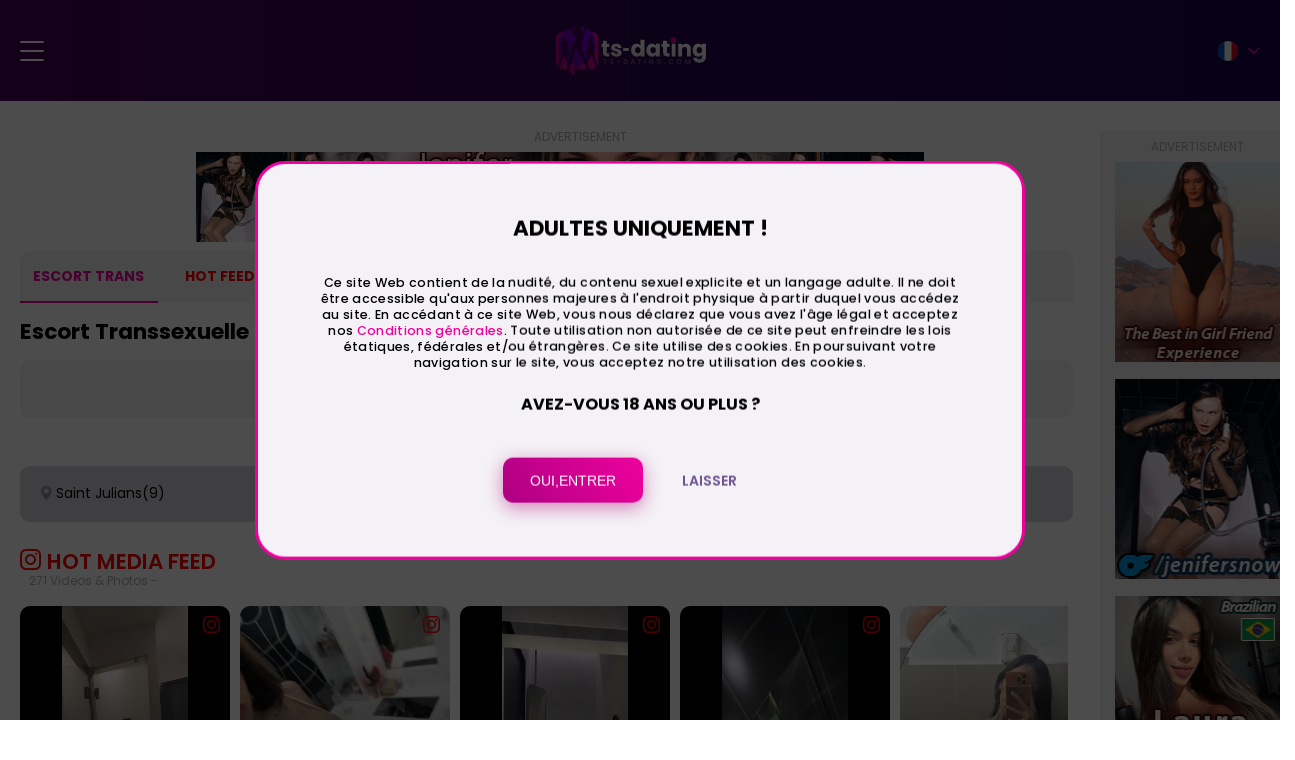

--- FILE ---
content_type: text/html; charset=UTF-8
request_url: https://www.shemalelisting.com/fr/shemale-escorts/Malta/
body_size: 39500
content:
<!DOCTYPE HTML>
<html lang="fr">
<head>
<!--<link rel="prefetch" href="https://www.shemalelisting.com/img/icons/logo.svg">-->
<link rel="preload" fetchpriority="high" href="https://www.shemalelisting.com/img/icons/logo.svg" as="image" type="image/webp">
<!--<link rel="preload" fetchpriority="high" href="/images/loading-video-trimmed.webp" as="image" type="image/webp">-->
<meta charset="UTF-8">
<meta name="rights" content="Copyright shemalelisting.com">
<meta name="language" content="fr"/>
<meta name="Distribution" content="Global" /> 
<meta name="description" content="">
<meta name="ROBOTS" content="index,follow">
<meta name="GOOGLEBOT" content="index,follow">
<link rel="canonical" href="https://www.TS-Dating.com/fr/shemale-escorts/Malta/" /><link rel="alternate" hreflang="fr" href="https://www.shemalelisting.com/fr/shemale-escorts/Malta/"><link rel="alternate" hreflang="es" href="https://www.shemalelisting.com/es/shemale-escorts/Malta/"><link rel="alternate" hreflang="en" href="https://www.shemalelisting.com/shemale-escorts/Malta/"><link rel="alternate" hreflang="pt-br" href="https://www.shemalelisting.com/pt/shemale-escorts/Malta/"><link rel="alternate" hreflang="de" href="https://www.shemalelisting.com/de/shemale-escorts/Malta/"><link rel="alternate" hreflang="ru" href="https://www.shemalelisting.com/ru/shemale-escorts/Malta/"><link rel="alternate" hreflang="it" href="https://www.shemalelisting.com/it/shemale-escorts/Malta/"><link rel="alternate" hreflang="x-default" href="https://www.shemalelisting.com/shemale-escorts/Malta/">	
<meta property="og:title" content="Escort Transsexuelle Malte | TS-Dating.com" />
<meta property="og:description" content="" />
<meta property="og:url" content="https://www.TS-Dating.com/fr/shemale-escorts/Malta/" />
<meta property="og:type" content="website" />
<meta property="og:image" content="https://www.shemalelisting.com/img/icons/logo.svg" />	


<meta name="viewport" content="width=device-width, initial-scale=1, minimum-scale=1, maximum-scale=1"> 
<title>Escort Transsexuelle Malte | TS-Dating.com</title>

	<link rel="shortcut icon" href="/favicon.ico">
	<link rel="preload" href="/fonts/Poppins/Poppins-Black.woff2" as="font" type="font/woff2" crossorigin>
	<link  rel="preload"  href="/fonts/Poppins/Poppins-Regular.woff2" as="font" type="font/woff2" crossorigin>
	<link  rel="preload"  href="/fonts/Poppins/Poppins-Bold.woff2" as="font" type="font/woff2" crossorigin>
	<link  rel="preload"  href="/fonts/Poppins/Poppins-ExtraBold.woff2" as="font" type="font/woff2" crossorigin>
	<link  rel="preload"  href="/fonts/Poppins/Poppins-SemiBold.woff2" as="font" type="font/woff2" crossorigin>
	<link  rel="preload"  href="/fonts/Poppins/Poppins-Medium.woff2" as="font" type="font/woff2" crossorigin>
	<link  rel="preload"  href="/fonts/Poppins/Poppins-Light.woff2" as="font" type="font/woff2" crossorigin>
	<link  rel="preload"  href="/fonts/Poppins/Poppins-Thin.woff2" as="font" type="font/woff2" crossorigin>
	<!--<link rel="stylesheet" href="/css/main-new5.css?css=20260118215518">-->
	<link href="/fonts/fontIcons/style.css" rel="preload" as="style"/>
	<link rel="preload" as="style" onload="this.onload=null;this.rel='stylesheet'" href="/libs/selectric/selectric.css">
	<noscript><link rel="stylesheet" href="/libs/selectric/selectric.css"></noscript>
	
	
	<style>@charset "UTF-8";@import url(/fonts/fontIcons/style.css);html, body, div, span, applet, object, iframe, h1, h2, h3, h4, h5, h6, p, blockquote, pre, a, abbr, acronym, address, big, cite, code, del, dfn, em, img, ins, kbd, q, s, samp, small, strike, strong, sub, sup, tt, var, b, u, i, center, dl, dt, dd, ol, ul, li, fieldset, form, label, legend, table, caption, tbody, tfoot, thead, tr, th, td, article, aside, canvas, details, embed, figure, figcaption, footer, header, hgroup, menu, nav, output, ruby, section, summary, time, mark, audio, video {margin: 0;padding: 0;border: 0;font-size: 100%;font: inherit;vertical-align: baseline;}article, aside, details, figcaption, figure, footer, header, hgroup, menu, nav, section {display: block;}body {line-height: 1;}ol, ul, li {list-style: none;}blockquote, q {quotes: none;}blockquote:before, blockquote:after, q:before, q:after {content: '';content: none;}table {border-collapse: collapse;border-spacing: 0;}a, a:hover {text-decoration: none;}* {-webkit-box-sizing: border-box;-moz-box-sizing: border-box;box-sizing: border-box;}a {-webkit-tap-highlight-color: rgba(0, 0, 0, 0);-webkit-tap-highlight-color: transparent;outline: none !important;}body {-webkit-text-size-adjust: none;-webkit-overflow-scrolling: touch;-webkit-font-smoothing: antialiased;}button, input[type=cancel], input[type=reset], input[type=submit]:hover {cursor: pointer;}input[type=file], input[type=password], input[type=submit], input[type=text], input[type=email], input[type=search], textarea, select {outline: none;-webkit-appearance: none;-moz-appearance: none;appearance: none;overflow: auto;}select::ms-expand {display: none;}input::-ms-clear {display: none;}@font-face {font-family: "Poppins";src: url("/fonts/Poppins/Poppins-Black.woff2") format("woff2");font-weight: 900;font-display: swap;}@font-face {font-family: "Poppins";src: url("/fonts/Poppins/Poppins-ExtraBold.woff2") format("woff2");font-weight: 800;font-display: swap;}@font-face {font-family: "Poppins";src: url("/fonts/Poppins/Poppins-Bold.woff2") format("woff2");font-weight: 700;font-display: swap;}@font-face {font-family: "Poppins";src: url("/fonts/Poppins/Poppins-SemiBold.woff2") format("woff2");font-weight: 600;font-display: swap;}@font-face {font-family: "Poppins";src: url("/fonts/Poppins/Poppins-Medium.woff2") format("woff2");font-weight: 500;font-display: swap;}@font-face {font-family: "Poppins";src: url("/fonts/Poppins/Poppins-Regular.woff2") format("woff2");font-weight: 400;font-display: swap;}@font-face {font-family: "Poppins";src: url("/fonts/Poppins/Poppins-Light.woff2") format("woff2");font-weight: 300;font-display: swap;}@font-face {font-family: "Poppins";src: url("/fonts/Poppins/Poppins-Thin.woff2") format("woff2");font-weight: 200;font-display: swap;}.slick-loading .slick-list {background: #fff slick-image-url("../img/icons/ajax-loader.gif") center center no-repeat;}.slick-prev, .slick-next {position: absolute;display: block;height: 20px;width: 20px;line-height: 0px;font-size: 0px;cursor: pointer;background: transparent;color: transparent;top: 50%;-webkit-transform: translate(0, -50%);-ms-transform: translate(0, -50%);transform: translate(0, -50%);padding: 0;border: none;outline: none;}.slick-prev:hover, .slick-prev:focus, .slick-next:hover, .slick-next:focus {outline: none;background: transparent;color: transparent;}.slick-prev:hover:before, .slick-prev:focus:before, .slick-next:hover:before, .slick-next:focus:before {opacity: 1;}.slick-prev.slick-disabled:before, .slick-next.slick-disabled:before {opacity: 0.25;}.slick-prev:before, .slick-next:before {font-family: "slick";font-size: 20px;line-height: 1;color: white;opacity: 0.75;-webkit-font-smoothing: antialiased;-moz-osx-font-smoothing: grayscale;}.slick-prev {left: -25px;}[dir="rtl"] .slick-prev {left: auto;right: -25px;}.slick-prev:before {content: "←";}[dir="rtl"] .slick-prev:before {content: "→";}.slick-next {right: -25px;}[dir="rtl"] .slick-next {left: -25px;right: auto;}.slick-next:before {content: "→";}[dir="rtl"] .slick-next:before {content: "←";}.slick-dotted.slick-slider {margin-bottom: 30px;}.slick-dots {position: absolute;bottom: -25px;list-style: none;display: block;text-align: center;padding: 0;margin: 0;width: 100%;}.slick-dots li {position: relative;display: inline-block;height: 20px;width: 20px;margin: 0 5px;padding: 0;cursor: pointer;}.slick-dots li button {border: 0;background: transparent;display: block;height: 20px;width: 20px;outline: none;line-height: 0px;font-size: 0px;color: transparent;padding: 5px;cursor: pointer;}.slick-dots li button:hover, .slick-dots li button:focus {outline: none;}.slick-dots li button:hover:before, .slick-dots li button:focus:before {opacity: 1;}.slick-dots li button:before {position: absolute;top: 0;left: 0;content: "•";width: 20px;height: 20px;font-family: "slick";font-size: 6px;line-height: 20px;text-align: center;color: black;opacity: 0.25;-webkit-font-smoothing: antialiased;-moz-osx-font-smoothing: grayscale;}.slick-dots li.slick-active button:before {color: black;opacity: 0.75;}.slick-slider {position: relative;display: block;-webkit-box-sizing: border-box;box-sizing: border-box;-webkit-touch-callout: none;-webkit-user-select: none;-moz-user-select: none;-ms-user-select: none;user-select: none;-ms-touch-action: pan-y;touch-action: pan-y;-webkit-tap-highlight-color: transparent;}.slick-list {position: relative;overflow: hidden;display: block;margin: 0;padding: 0;}.slick-list:focus {outline: none;}.slick-list.dragging {cursor: pointer;cursor: hand;}.slick-slider .slick-track, .slick-slider .slick-list {-webkit-transform: translate3d(0, 0, 0);-ms-transform: translate3d(0, 0, 0);transform: translate3d(0, 0, 0);}.slick-track {position: relative;left: 0;top: 0;display: block;margin-left: auto;margin-right: auto;}.slick-track:before, .slick-track:after {content: "";display: table;}.slick-track:after {clear: both;}.slick-loading .slick-track {display: none;}.slick-slide {float: left;height: 100%;min-height: 1px;outline: none;display: none;}[dir="rtl"] .slick-slide {float: right;}.slick-slide img {display: block;}.slick-slide.slick-loading img {display: none;}.slick-slide.dragging img {pointer-events: none;}.slick-initialized .slick-slide {display: block;}.slick-loading .slick-slide {display: none;}.slick-vertical .slick-slide {display: block;height: auto;border: 1px solid transparent;}.slick-arrow.slick-hidden {display: none;}html {font-size: 10px;}@media (max-width: 1440px) {html {font-size: .7vw;}}@media (max-width: 767px) {html {font-size: 1vw;}}body {font-size: 1.4rem;font-family: 'Poppins', sans-serif;font-weight: 400;background-color: #fff;}a {color: currentColor;-webkit-transition: all .3s;-o-transition: all .3s;transition: all .3s;}img {max-width: 100%;}.text-center {text-align: center;}.text-uppercase {text-transform: uppercase;}.wrapper {height: 100%;overflow-x: hidden;}.container {width: 100%;max-width: 1320px;padding: 0 20px;margin: 0 auto;}@media (max-width: 767px) {.container {padding: 0 10px;}}.d-flex {display: -webkit-box;display: -ms-flexbox;display: flex;}.flex-wrap {-ms-flex-wrap: wrap;flex-wrap: wrap;}.flex-grow {-webkit-box-flex: 1;-ms-flex-positive: 1;flex-grow: 1;}.align-center {-webkit-box-align: center;-ms-flex-align: center;align-items: center;}.align-end {-webkit-box-align: end;-ms-flex-align: end;align-items: flex-end;}.justify-center {-webkit-box-pack: center;-ms-flex-pack: center;justify-content: center;}.justify-between {-webkit-box-pack: justify;-ms-flex-pack: justify;justify-content: space-between;}.black {color: #000;}.white {color: #fff;}.pink {color: #ef019e;}.deepskyblue{color:deepskyblue;}.blue{color:blue;}.dodgerblue{color:dodgerblue;}.violet {color: #6e5491;}.grey {color: #b0abb5;}.grey-dark {color: rgba(0, 0, 0, 0.5);}.violet-light {color: #9827ff;}.green {color: #57c8a0;}.green-online {color: #20d603;}.yellow {color: #ff9600;}.yellow-real {color:#f0ff00;}.grey-light-bg {background-color: #f4f2f6;}.more-link {font-size: 12px;display: -webkit-box;display: -ms-flexbox;display: flex;-webkit-box-align: center;-ms-flex-align: center;align-items: center;}.more-link:hover {color: #ef019e;}.more-link span {-webkit-box-flex: 0;-ms-flex: none;flex: none;width: 15px;height: 15px;color: #ef019e;font-size: 5px;border-radius: 5px;background-color: #d4d1d7;display: -webkit-box;display: -ms-flexbox;display: flex;-webkit-box-align: center;-ms-flex-align: center;align-items: center;-webkit-box-pack: center;-ms-flex-pack: center;justify-content: center;margin-left: 5px;}.main-layout {margin: 30px 0;}.main-layout .content {width: calc(100% - 160px);padding-right: 30px;}@media (max-width: 1023px) {.main-layout .content {width: 100%;padding-right: 0;}}.main-layout .right-sidebar {-webkit-box-flex: 0;-ms-flex: none;flex: none;width: 195px;}.mb-0 {margin-bottom: 0 !important;}.mb-1 {margin-bottom: 1rem !important;}@media (max-width: 1023px) {.mb-1 {margin-bottom: 10px !important;}}.mb-2 {margin-bottom: 2rem !important;}@media (max-width: 1023px) {.mb-2 {margin-bottom: 20px !important;}}.mb-3 {margin-bottom: 3rem !important;}@media (max-width: 1023px) {.mb-3 {margin-bottom: 30px !important;}}.mb-4 {margin-bottom: 4rem !important;}@media (max-width: 1023px) {.mb-4 {margin-bottom: 30px !important;}}.mb-5 {margin-bottom: 5rem !important;}@media (max-width: 1023px) {.mb-5 {margin-bottom: 30px !important;}}.mt-1 {margin-top: 1rem !important;}@media (max-width: 1023px) {.mt-1 {margin-top: 10px !important;}}.mt-2 {margin-top: 2rem !important;}@media (max-width: 1023px) {.mt-2 {margin-top: 20px !important;}}.mt-3 {margin-top: 3rem !important;}@media (max-width: 1023px) {.mt-3 {margin-top: 30px !important;}}.mt-4 {margin-top: 4rem !important;}@media (max-width: 1023px) {.mt-4 {margin-top: 30px !important;}}.mt-5 {margin-top: 5rem !important;}@media (max-width: 1023px) {.mt-5 {margin-top: 30px !important;}}.ml-1 {margin-left: 1rem !important;}@media (max-width: 1023px) {.ml-1 {margin-left: 10px !important;}}.ml-2 {margin-left: 2rem !important;}@media (max-width: 1023px) {.ml-2 {margin-left: 20px !important;}}.mr-1 {margin-right: 1rem !important;}@media (max-width: 1023px) {.mr-1 {margin-right: 10px !important;}}.mr-2 {margin-right: 2rem !important;}@media (max-width: 1023px) {.mr-2 {margin-right: 20px !important;}}.pl-0 {padding-left: 0 !important;}.pl-1 {padding-left: 1rem;}.pb-1 {padding-bottom: 1rem !important;}@media (max-width: 1023px) {.pb-1 {padding-bottom: 10px !important;}}.pb-2 {padding-bottom: 2rem !important;}@media (max-width: 1023px) {.pb-2 {padding-bottom: 20px !important;}}.w-100 {width: 100% !important;}.link:hover {text-decoration: underline;}.text-block h1, .text-block h2, .text-block h3, .text-block h4 {font-weight: 700;margin-bottom: .5em;}.text-block p {line-height: 1.5;}.text-block p a {color: #ef019e;}.text-block p a:hover {text-decoration: underline;}.text-block img {margin-bottom: 1rem;}.no-border {border: none !important;}.border-radius-10 {border-radius: 10px;}.border-bottom {border-bottom: 1px solid #d4d1d7;}.border-radius-0 {border-radius: 0 !important;}.btns-row .btn {margin-right: 1rem;margin-bottom: 1rem;}@media (max-width: 480px) {.reply-form .btns-row .btn {width: 100%;margin-bottom: 10px;}}h1, .h1 {font-size: 3.6rem;}@media (max-width: 1023px) {h1, .h1 {font-size: 4.2rem;}}@media (max-width: 990px) {h1, .h1 {font-size: 30px;}}h1--lg, .h1--lg {font-size: 5rem;}@media (max-width: 1023px) {h1--lg, .h1--lg {font-size: 4.2rem;}}@media (max-width: 990px) {h1--lg, .h1--lg {font-size: 30px;}}h2, .h2 {font-size: 3.2rem;}@media (max-width: 1023px) {h2, .h2 {font-size: 4rem;}}@media (max-width: 990px) {h2, .h2 {font-size: 24px;}}h3, .h3 {font-size: 2.4rem;}@media (max-width: 1023px) {h3, .h3 {font-size: 3rem;}}@media (max-width: 990px) {h3, .h3 {font-size: 20px;}}h4, .h4 {font-size: 1.8rem;}@media (max-width: 990px) {h4, .h4 {font-size: 18px;}}@media (max-width: 480px) {h4, .h4 {font-size: 16px;}}.font-200 {font-weight: 200;}.font-300 {font-weight: 300;}.font-400 {font-weight: 400;}.font-500 {font-weight: 500;}.font-600 {font-weight: 600;}.font-700 {font-weight: 700;}.font-800 {font-weight: 800;}.font-900 {font-weight: 900;}b, strong {font-weight: 700;}p {font-size: 1.4rem;line-height: 1.3;letter-spacing: .35px;}p.text--lg {font-size: 1.8rem;}@media (max-width: 1023px) {p.text--lg {font-size: 16px;}}p.text--small {font-size: 12px !important;}@media (max-width: 1023px) {p {font-size: 14px;}}.text--small {font-size: 12px !important;}.text-italic {font-style: italic;}.text-block p {margin-bottom: 1.5em;}.select {position: relative;display: block;margin: 0 auto;width: 100%;max-width: 325px;vertical-align: middle;text-align: left;-webkit-user-select: none;-moz-user-select: none;-ms-user-select: none;user-select: none;-webkit-touch-callout: none;}.select .placeholder {position: relative;display: -webkit-box;display: -ms-flexbox;display: flex;-webkit-box-align: center;-ms-flex-align: center;align-items: center;font-size: 7px;color: #ef019e;z-index: 1;border-radius: 2px;cursor: pointer;}.select .placeholder img {display: block;width: 20px;height: 20px;}.select .placeholder span {margin-left: 10px;}.select.is-open ul {display: block;}@media (max-width: 1280px) {.select.is-open ul {display: -webkit-box;display: -ms-flexbox;display: flex;}}.select.is-open .placeholder span {-webkit-transform: rotate(180deg);-ms-transform: rotate(180deg);transform: rotate(180deg);}.select ul {display: none;position: absolute;width: 40px;background: #d4d1d7;border-radius: 5px;overflow: hidden;-webkit-box-shadow: 0 3px 10px rgba(0, 0, 0, 0.09);box-shadow: 0 3px 10px rgba(0, 0, 0, 0.09);top: calc(100% + 5px);left: 50%;-webkit-transform: translateX(-50%);-ms-transform: translateX(-50%);transform: translateX(-50%);list-style: none;padding: 0;z-index: 100;}@media (max-width: 1280px) {.select ul {width: 200px;margin-top: 20px;}}.select ul li {display: block;text-align: center;cursor: pointer;padding: 5px;-webkit-transition: all .3s;-o-transition: all .3s;transition: all .3s;}.select ul li:hover {background: #fff;}.select ul li img {display: block;width: 20px;height: 20px;margin: 0 auto;}@media (max-width: 1280px) {.select ul li img {width: 30px;height: 30px;}}.btn {display: -ms-inline-flexbox;display: inline-flex;-webkit-box-align: center;-ms-flex-align: center;align-items: center;-webkit-box-pack: center;-ms-flex-pack: center;justify-content: center;border-radius: 10px;font-size: 14px;color: #fff;height: 5rem;padding: 0 2rem;min-width: 15rem;position: relative;overflow: hidden;border: none;-webkit-appearance: none;-moz-appearance: none;appearance: none;cursor: pointer;-webkit-transition: all .3s;-o-transition: all .3s;transition: all .3s;}@media (max-width: 1023px) {.btn {font-size: 14px;height: 40px;}}@media (max-width: 767px) {.btn {height: auto;min-height: 40px;}}.btn span {position: relative;z-index: 1;}.btn::after {content: '';width: 100%;height: 100%;position: absolute;top: 0;left: 0;opacity: 0;-webkit-transition: all .3s;-o-transition: all .3s;transition: all .3s;z-index: 0;}.btn--violet {background-color: #6e5491;}.btn--violet:hover {background-color: #ef019e;}.btn--violet:active {background-color: #bc017c;}.btn--red-gradient {background-image: -o-linear-gradient(213deg, #ef019e 0%, #ad0082 100%);background-image: linear-gradient(-123deg, #ef019e 0%, #ad0082 100%);-webkit-box-shadow: 0 5px 18px rgba(177, 0, 117, 0.48);box-shadow: 0 5px 18px rgba(177, 0, 117, 0.48);}.btn--red-gradient:hover {opacity: .7;-webkit-box-shadow: 0 5px 18px #b10075;box-shadow: 0 5px 18px #b10075;}.btn--pink {background: -o-linear-gradient(213deg, #ef019e 0%, #ad0082 100%);background: linear-gradient(-123deg, #ef019e 0%, #ad0082 100%);}.btn--pink::after {background-color: #ef019e;}.btn--pink:hover::after {opacity: 1;}.btn--pink:active::after {background-color: #bc017c;}.btn--small {font-size: 12px;padding: 10px 20px;height: auto;min-width: auto;}@media (max-width: 480px) {.btn--small {padding: 8px 15px;min-height: auto;}}.btn--full-width {width: 100%;}.btn--lg {padding-left: 3rem;padding-right: 3rem;}@media (max-width: 1023px) {.btn--lg {padding-left: 20px;padding-right: 20px;}}.btn--extra-lg {font-size: 1.8rem;text-transform: uppercase;font-weight: 600;height: auto;padding: 1.25em 3em;}@media (max-width: 1023px) {.btn--extra-lg {font-size: 16px;padding: 1em 1.5em;}}@media (max-width: 350px) {.btn--extra-lg {font-size: 14px;padding: 1em 1.5em;}}.btn--reset {border: none;-webkit-appearance: none;-moz-appearance: none;appearance: none;background: transparent;color: #ef019e;font-size: 14px;font-weight: 600;}.btn--reset:hover {color: #000;}.input-wrapper-row > span {display: block;font-size: 14px;font-weight: 600;}.input-wrapper-row > span.font-400 {font-weight: 400;}.input-wrapper-row > span.text--small {font-size: 12px;}.input-wrapper-row.two-columns {max-width: 500px;}.input-wrapper-row.two-columns .input-wrapper {width: 59%;}@media (max-width: 480px) {.input-wrapper-row.two-columns .input-wrapper {width: 100%;}}@media (min-width: 480px) {.input-wrapper-row.two-columns .input-wrapper .input, .input-wrapper-row.two-columns .input-wrapper .select-input {max-width: 160px;}}.input-wrapper-row.two-columns .checkbox {width: 50%;margin-bottom: 1em;}@media (max-width: 480px) {.input-wrapper-row.two-columns .checkbox {width: 50%;margin-bottom: 10px;}}.input-wrapper-row.three-columns {max-width: 500px;}.input-wrapper-row.three-columns .input-wrapper {width: 33.3333%;}@media (max-width: 480px) {.input-wrapper-row.three-columns .input-wrapper {width: 100%;}}@media (min-width: 480px) {.input-wrapper-row.three-columns .input-wrapper .input, .input-wrapper-row.three-columns .input-wrapper .select-input {max-width: 160px;}}.input-wrapper-row.three-columns .checkbox {width: 33.333%;margin-bottom: 1em;}@media (max-width: 480px) {.input-wrapper-row.three-columns .checkbox {width: 50%;margin-bottom: 10px;}}.input-wrapper-row.seven-columns {max-width: 500px;}.input-wrapper-row.seven-columns .checkbox {width: calc(100% / 7);margin-bottom: 1em;}@media (max-width: 1200px) {.input-wrapper-row.seven-columns .checkbox {width: 20%;margin-bottom: 10px;}}@media (max-width: 768px) {.input-wrapper-row.seven-columns .checkbox {width: 33.333%;margin-bottom: 10px;}}@media (max-width: 480px) {.input-wrapper-row.seven-columns .checkbox {width: 50%;margin-bottom: 10px;}}.input-wrapper-row.w-100 {max-width: unset;}.input-wrapper--lt .input-wrapper {width: 100%;max-width: 130px;}.input-wrapper--lt .input-wrapper:not(:last-child) {margin-right: 10px;}@media (max-width: 480px) {.input-wrapper--lt .input-wrapper {max-width: 45%;}}.input-wrapper {margin-bottom: 30px;max-width: 500px;}.input-wrapper--extra-small .input, .input-wrapper--extra-small .select-input {width: 90px;}@media (max-width: 767px) {.input-wrapper {margin-bottom: 20px;}}.input-wrapper.w-100 {max-width: none;}.input-wrapper > span {display: block;font-size: 14px;margin-bottom: 10px;font-weight: 600;}.input-wrapper > span.font-400 {font-weight: 400;}.input-wrapper > span.text--small {font-size: 12px;}.input-wrapper.align-center > span {margin-bottom: 0;margin-right: 1rem;}.input, .select-input {display: block;width: 100%;height: 40px;border-radius: 10px;border: 1px solid #d4d1d7;font-size: 16px;font-family: 'Poppins', sans-serif;color: #000;padding-left: 15px;-webkit-transition: all .3s;-o-transition: all .3s;transition: all .3s;}.input:focus, .select-input:focus {-webkit-box-shadow: 0 3px 10px rgba(0, 0, 0, 0.1);box-shadow: 0 3px 10px rgba(0, 0, 0, 0.1);}textarea.input {height: 130px;padding-top: 10px;resize: none;}textarea.input2 {height: 80px;padding-top: 10px;resize: none;width:99%;}.select-input {background: #fff url("../img/icons/arrow_down.svg") calc(100% - 15px) center no-repeat;padding-right: 30px;}.select-input:focus {-webkit-box-shadow: none;box-shadow: none;}.file input {display: none;}.file label {display: -webkit-box;display: -ms-flexbox;display: flex;-webkit-box-align: center;-ms-flex-align: center;align-items: center;-webkit-box-pack: justify;-ms-flex-pack: justify;justify-content: space-between;width: 100%;height: 40px;border-radius: 10px;border: 1px solid #d4d1d7;font-size: 16px;font-family: 'Poppins', sans-serif;color: #000;padding: 5px;position: relative;-webkit-transition: all .3s;-o-transition: all .3s;transition: all .3s;}.file-name {font-size: 14px;padding-left: 10px;}.file-btn {font-size: 12px;color: #b0abb5;padding: 10px 20px;border-radius: 10px;background-color: #f4f2f6;font-weight: 600;cursor: pointer;-webkit-transition: all .3s;-o-transition: all .3s;transition: all .3s;}.file-btn:hover {background-color: #ef019e;color: #fff;}.checkbox input {display: none;}.checkbox input:checked + label .checkbox__icon {background-color: #ef019e;border-color: #ef019e;-webkit-box-shadow: 0 2px 10px rgba(0, 0, 0, 0.2);box-shadow: 0 2px 10px rgba(0, 0, 0, 0.2);}.checkbox input:checked + label .checkbox__icon::before {display: block;}.checkbox label {display: -webkit-box;display: -ms-flexbox;display: flex;-webkit-box-align: center;-ms-flex-align: center;align-items: center;font-size: 14px !important;line-height: 1.1;cursor: pointer;}.checkbox__icon {width: 20px;height: 20px;border-radius: 4px;border: 1px solid #b0abb5;-webkit-box-flex: 0;-ms-flex: none;flex: none;display: -webkit-box;display: -ms-flexbox;display: flex;-webkit-box-align: center;-ms-flex-align: center;align-items: center;-webkit-box-pack: center;-ms-flex-pack: center;justify-content: center;font-size: 8px !important;margin-right: 8px;color: #fff;}.checkbox__icon::before {display: none;}.form-line {margin-bottom: 2rem;}@media (max-width: 767px) {.form-line {-ms-flex-wrap: wrap;flex-wrap: wrap;}}.form-line .input-wrapper {margin-bottom: 0;-webkit-box-flex: 0;-ms-flex: none;flex: none;}@media (max-width: 767px) {.form-line .input-wrapper {-ms-flex-wrap: wrap;flex-wrap: wrap;width: 100%;}}.form-line .input-wrapper .input, .form-line .input-wrapper .select-input {width: 240px;}@media (max-width: 767px) {.form-line .input-wrapper .input, .form-line .input-wrapper .select-input {width: 100%;}}.form-line .input-wrapper span {white-space: nowrap;margin-bottom: 0;margin-right: 8px;}@media (max-width: 767px) {.form-line .input-wrapper span {width: 100%;margin-right: 0;margin-bottom: 8px;}}.form-line .btn {height: 40px;text-align: center;margin: 0 0 0 10px;width: auto;display: block;}@media (max-width: 767px) {.form-line .btn {margin-left: 0;margin-top: 10px;}}.header {background: -webkit-gradient(linear, right top, left top, from(#160550), to(#440150));background: -o-linear-gradient(right, #160550 0%, #440150 100%);background: linear-gradient(to left, #160550 0%, #440150 100%);color: #fff;}@media (max-width: 1280px) {.header {position: relative;padding: 10px 0;}}@media (max-width: 480px) {.header {min-height: 61px;}}.header .container {max-width: 1920px;}@media (max-width: 1280px) {.header .container {-webkit-box-align: center;-ms-flex-align: center;align-items: center;}}.logo {width: 200px;-webkit-box-flex: 0;-ms-flex: none;flex: none;}@media (max-width: 1440px) {.logo {width: 150px;}}@media (max-width: 480px) {.logo {width: 110px;}}.search-top--mobile {display: none;}@media (max-width: 1280px) {.search-top--mobile {display: block;}.search-top--mobile.open-search .search-form {opacity: 1;visibility: visible;top: 100%;-webkit-transform: translateY(0);-ms-transform: translateY(0);transform: translateY(0);border-radius: 0;height: 40px;-webkit-box-shadow: -1px 3px 25px rgba(0, 0, 0, 0.22);box-shadow: -1px 3px 25px rgba(0, 0, 0, 0.22);z-index: 10;}}.header__main {-webkit-box-flex: 1;-ms-flex-positive: 1;flex-grow: 1;padding-left: 6.25em;}@media (max-width: 1600px) {.header__main {padding-left: 3em;}}@media (max-width: 1280px) {.header__main {position: absolute;left: 0;top: 75px;width: 100%;height: calc(100vh - 75px);overflow-y: auto;background-image: -webkit-gradient(linear, right top, left top, from(#160550), to(#440150));background-image: -o-linear-gradient(right, #160550 0%, #440150 100%);background-image: linear-gradient(to left, #160550 0%, #440150 100%);padding: 0 20px 70px;z-index: 10;display: none;}.header__main .search-top {display: none;}}@media (max-width: 480px) {.header__main {height: calc(100vh - 61px);top: 61px;}}.menu {height: 100%;}@media (max-width: 1400px) {.menu {font-size: 12px;}}@media (max-width: 1280px) {.menu {height: auto;display: block;font-size: 14px;margin-bottom: 30px;}}.menu > li {margin-right: 3rem;height: 100%;padding: 12px 0;position: relative;}.menu > li:hover > .submenu {opacity: 1;visibility: visible;z-index: 2;}@media (max-width: 1700px) {.menu > li {margin-right: 2rem;}}@media (max-width: 1280px) {.menu > li {margin-right: 0;padding: 0;}.menu > li.open-submenu > .submenu {display: block;}.menu > li.open-submenu > a span[class^='icon-'] {-webkit-transform: rotate(180deg);-ms-transform: rotate(180deg);transform: rotate(180deg);}}.menu > li > a {text-transform: uppercase;display: -webkit-box;display: -ms-flexbox;display: flex;-webkit-box-align: center;-ms-flex-align: center;align-items: center;height: 100%;position: relative;white-space: nowrap;}.menu > li > a::after {content: '';width: 100%;height: 3px;background-color: #ef019e;position: absolute;left: 0;bottom: -12px;opacity: 0;-webkit-transition: all .3s;-o-transition: all .3s;transition: all .3s;}.menu > li > a:hover, .menu > li > a.active {color: #ef019e;}.menu > li > a:hover::after, .menu > li > a.active::after {opacity: 1;}.menu > li > a span {font-size: 7px;color: #ef019e;margin-left: .75rem;}@media (max-width: 1280px) {.menu > li > a {padding: 20px 0;border-bottom: 1px solid #ef019e;-webkit-box-pack: justify;-ms-flex-pack: justify;justify-content: space-between;font-weight: 500;}.menu > li > a::after {display: none;}}.menu > li .submenu {position: absolute;left: 0;top: calc(100% - 1px);min-width: 20rem;color: #000;-webkit-box-shadow: 0 3px 10px rgba(0, 0, 0, 0.12);box-shadow: 0 3px 10px rgba(0, 0, 0, 0.12);background: #d4d1d7;border-radius: 0 0 10px 10px;opacity: 0;visibility: hidden;-webkit-transition: opacity .3s;-o-transition: opacity .3s;transition: opacity .3s;}@media (max-width: 1280px) {.menu > li .submenu {position: relative;opacity: 1;visibility: visible;width: calc(100% + 40px);left: -20px;top: 0;min-width: auto;padding-bottom: 10px;border-radius: 0;-webkit-box-shadow: none;box-shadow: none;display: none;}}.menu > li .submenu li {position: relative;}.menu > li .submenu li:last-child a {border-radius: 0 0 10px 10px;}@media (max-width: 1280px) {.menu > li .submenu li:last-child a {border-radius: 0;padding-bottom: 5px;}}.menu > li .submenu li a {display: -webkit-box;display: -ms-flexbox;display: flex;-webkit-box-align: center;-ms-flex-align: center;align-items: center;font-size: 14px;padding: 1rem 1.5rem;}.menu > li .submenu li a:hover {background-color: #fff;color: #ef019e;}@media (max-width: 1280px) {.menu > li .submenu li a:hover {background: transparent;}}.menu > li .submenu li a span[class^='icon-'] {font-size: 9px;margin-left: 10px;}@media (max-width: 1280px) {.menu > li .submenu li a span[class^='icon-'] {margin-left: 0;-webkit-transform: rotate(90deg);-ms-transform: rotate(90deg);transform: rotate(90deg);}}@media (max-width: 1400px) {.menu > li .submenu li a {font-size: 12px;padding: .5rem 1rem;}}@media (max-width: 1280px) {.menu > li .submenu li a {font-size: 14px;padding: 10px 20px 5px;display: -webkit-box;display: -ms-flexbox;display: flex;-webkit-box-pack: justify;-ms-flex-pack: justify;justify-content: space-between;-webkit-box-align: center;-ms-flex-align: center;align-items: center;-webkit-transition: all 0s;-o-transition: all 0s;transition: all 0s;}}.menu > li .submenu li:hover .submenu {opacity: 1;visibility: visible;}.menu > li .submenu li .submenu {top: 0;left: 100%;}@media (max-width: 1280px) {.menu > li .submenu li .submenu {left: 0;padding-left: 20px;}}.menu > li .submenu li.open-submenu > .submenu {display: block;}.menu > li .submenu li.open-submenu > a {padding-bottom: 10px;}.menu > li .submenu li.open-submenu > a span[class^='icon-'] {-webkit-transform: rotate(-90deg);-ms-transform: rotate(-90deg);transform: rotate(-90deg);}.search-btn {position: relative;cursor: pointer;width: 20px;height: 20px;z-index: 1;}.search-btn:hover {color: #ef019e;}.search-btn span {font-size: 2rem;-webkit-transition: all .3s;-o-transition: all .3s;transition: all .3s;}@media (max-width: 1440px) {.search-btn span {font-size: 20px;}}.search-btn .icon-close {color: #6e5491;}.search-btn .icon-close:hover {color: #ef019e;}.social {font-size: 2rem;border-right: 1px solid #6e5491;padding-right: 2rem;margin-right: 3rem;}@media (max-width: 1700px) {.social {padding-right: 1rem;margin-right: 2rem;}}@media (max-width: 1400px) {.social {font-size: 1.6rem;margin-right: 1rem;padding-right: .5rem;}}@media (max-width: 1280px) {.social {font-size: 20px;margin-right: 20px;padding-right: 10px;}}.social li {padding: 0 1rem;}@media (max-width: 1400px) {.social li {padding: 0 .5rem;}}@media (max-width: 1280px) {.social li {padding: 0 10px;}}.social li a {color: #6e5491;}.social li a:hover {color: #fff;}.lang {margin-right: 4em;}@media (max-width: 1700px) {.lang {margin-right: 2rem;}}.header__center {height: 100%;position: relative;}.header__center.open-search .search-form {visibility: visible;opacity: 1;z-index: 1;}@media (min-width: 1280px) {.header__center.open-search .menu {opacity: 0;visibility: hidden;}}@media (max-width: 1280px) {.header__center {height: auto;display: block;}}.header__btns .btn:not(:last-child) {margin-right: 10px;}@media (max-width: 1700px) {.header__btns .btn {min-width: 10rem;height: 4rem;}}@media (max-width: 1700px) {.header__btns .btn {height: 35px;}}@media (max-width: 1280px) {.header__btns .btn {height: 40px;-webkit-box-flex: 1;-ms-flex-positive: 1;flex-grow: 1;max-width: 200px;}}@media (max-width: 1280px) {.header__btns {-webkit-box-ordinal-group: 0;-ms-flex-order: -1;order: -1;width: 100%;margin-bottom: 30px;}}.search-form {position: absolute;width: calc(100% - 40px);height: 4rem;left: 0;top: 50%;border-radius: 10px;overflow: hidden;-webkit-transform: translateY(-50%);-ms-transform: translateY(-50%);transform: translateY(-50%);opacity: 0;visibility: hidden;z-index: -1;-webkit-transition: opacity .3s;-o-transition: opacity .3s;transition: opacity .3s;}@media (max-width: 1280px) {.search-form {width: 100%;top: 100%;height: 30px;}}.search-form form, .search-form .search-form__content {height: 100%;}.search-input {display: block;width: 100%;height: 100%;border: none;border-radius: 10px;background-color: #fff;font-size: 14px;padding-left: 15px;padding-right: 6rem;-webkit-appearance: none;-moz-appearance: none;appearance: none;}.search-input::-webkit-input-placeholder {font-family: 'Poppins', sans-serif;font-size: 14px;color: #000;}.search-input::-moz-placeholder {font-family: 'Poppins', sans-serif;font-size: 14px;color: #000;}.search-input:-ms-input-placeholder {font-family: 'Poppins', sans-serif;font-size: 14px;color: #000;}.search-input::-ms-input-placeholder {font-family: 'Poppins', sans-serif;font-size: 14px;color: #000;}.search-input::placeholder {font-family: 'Poppins', sans-serif;font-size: 14px;color: #000;}@media (max-width: 1280px) {.search-input {border-radius: 0;}}.search-submit {display: -webkit-box;display: -ms-flexbox;display: flex;-webkit-box-align: center;-ms-flex-align: center;align-items: center;-webkit-box-pack: center;-ms-flex-pack: center;justify-content: center;width: 5rem;height: 100%;position: absolute;right: 0;top: 50%;-webkit-transform: translateY(-50%);-ms-transform: translateY(-50%);transform: translateY(-50%);border: none;padding: 0;-webkit-appearance: none;-moz-appearance: none;appearance: none;background-color: transparent;font-size: 1.8rem;color: #ef019e;-webkit-transition: all .3s;-o-transition: all .3s;transition: all .3s;}.search-submit:hover {color: #000;}@media (max-width: 1280px) {.header__right {-ms-flex-wrap: wrap;flex-wrap: wrap;}}.mobile-btn {display: none;}@media (max-width: 1280px) {.mobile-btn {-webkit-box-flex: 0;-ms-flex: none;flex: none;width: 24px;height: 20px;position: relative;display: -webkit-box;display: -ms-flexbox;display: flex;-webkit-box-orient: vertical;-webkit-box-direction: normal;-ms-flex-direction: column;flex-direction: column;-webkit-box-pack: justify;-ms-flex-pack: justify;justify-content: space-between;}.mobile-btn span {height: 2px;background-color: #fff;border-radius: 3px;}.mobile-btn::before, .mobile-btn::after {content: '';width: 100%;height: 2px;background-color: #6e5491;border-radius: 3px;position: absolute;top: 50%;left: 0;opacity: 0;}.mobile-btn::before {-webkit-transform: rotate(45deg);-ms-transform: rotate(45deg);transform: rotate(45deg);}.mobile-btn::after {-webkit-transform: rotate(-45deg);-ms-transform: rotate(-45deg);transform: rotate(-45deg);}.open-menu {overflow: hidden;}.open-menu .mobile-btn span {display: none;}.open-menu .mobile-btn::before, .open-menu .mobile-btn::after {opacity: 1;}.open-menu .header__main {display: block;}}@media (max-width: 1280px) {.user-authorized {display: none;}}.user-authorized--mobile {display: none;}@media (max-width: 1280px) {.user-authorized--mobile {display: block;}.user-authorized--mobile.active .icon-user {color: #ef019e !important;}.user-authorized--mobile .icon-user {font-size: 20px !important;color: #fff !important;}}@media (max-width: 480px) {.user-authorized--mobile {position: static !important;}.user-authorized--mobile .user-authorized__list {height: calc(100vh - 61px);padding-bottom: 70px;top: 61px;left: 0;width: 100%;overflow-y: auto;z-index: 10;}}.user-authorized__top {cursor: pointer;}@media (max-width: 1280px) {.user-authorized__top {margin-right: 20px;}}.user-authorized__top .avatar {-webkit-box-flex: 0;-ms-flex: none;flex: none;width: 40px;height: 40px;margin-right: 10px;}@media (max-width: 1440px) {.user-authorized__top .avatar {width: 30px;height: 30px;}}.user-authorized__top span[class^='icon-'] {font-size: 7px;color: #ef019e;margin-left: 10px;}.user-authorized {position: relative;}.user-authorized.active .user-authorized__list {display: block;}.user-authorized.active .user-authorized__top .icon-arrow_down {-webkit-transform: rotate(180deg);-ms-transform: rotate(180deg);transform: rotate(180deg);}.user-authorized__list {position: absolute;right: 0;top: calc(100% + 4px);width: 250px;background-color: #fff;border-radius: 10px 0 10px 10px;-webkit-box-shadow: 0 3px 10px rgba(0, 0, 0, 0.09);box-shadow: 0 3px 10px rgba(0, 0, 0, 0.09);overflow: hidden;display: none;z-index: 1;}.user-authorized__list li a {color: #6e5491;font-size: 14px;padding: .75em 1em;font-weight: 500;}.user-authorized__list li a.violet-light {color: #9827ff;}.user-authorized__list li a.violet-light:hover {color: #ef019e;}.user-authorized__list li a:hover {background-color: #f4f2f6;color: #ef019e;}.user-authorized__list li a span[class^='icon-'] {font-size: 20px;margin-right: .5em;}.user-authorized__list .user-name {font-size: 14px;padding: .75em 1em;-webkit-box-shadow: 0 -1px 0 #53397a, 0 1px 0 #d4d1d7;box-shadow: 0 -1px 0 #53397a, 0 1px 0 #d4d1d7;color: #000;}.user-authorized__list .user-name .avatar {margin-right: 10px;}.user-authorized__list .count {min-width: 20px;height: 20px;padding: 0 3px;border-radius: 50%;display: -webkit-box;display: -ms-flexbox;display: flex;-webkit-box-align: center;-ms-flex-align: center;align-items: center;-webkit-box-pack: center;-ms-flex-pack: center;justify-content: center;background: #ef019e;color: #fff;font-size: 12px;}.text-banner {border: 2px solid #ef019e;background-color: #f4f2f6;padding: 3rem 1.5rem;position: relative;margin: 3rem 0;}.text-banner--small {padding: 1.5rem;margin: 0 0 3rem;}@media (max-width: 1023px) {.text-banner--small {padding: 10px;margin-bottom: 20px;}}.text-banner .h3 {margin-bottom: .5em;}.text-banner .close {position: absolute;top: 10px;right: 10px;font-size: 1.5rem;}.text-banner .close:hover {color: #ef019e;}@media (max-width: 990px) {.text-banner .close {font-size: 10px;}}.text-banner p {line-height: 1.3;font-weight: 600;}.text-banner p:not(:last-child) {margin-bottom: 1.4em;}.horizontal__banner {padding: 0 0 5rem;}.horizontal__banner__wrapper {display: inline-block;padding: 0 5%;}.right-sidebar {background-color: #f4f2f6;padding: 10px 15px;text-align: center;}@media (max-width: 1023px) {.right-sidebar {display: none;}}.right-sidebar a {display: block;}.right-sidebar a:not(:last-child) {margin-bottom: 15px;}.right-sidebar a:hover {opacity: .8;}.right-sidebar a img {width: 100%;}@media (max-width: 1023px) {.main-layout--inner .right-sidebar {display: block;width: calc(100% + 40px);position: relative;left: -20px;}}@media (max-width: 767px) {.main-layout--inner .right-sidebar {width: calc(100% + 20px);left: -10px;padding: 10px;}}@media (max-width: 1023px) {.main-layout--inner .right-sidebar__items {display: -webkit-box;display: -ms-flexbox;display: flex;overflow-x: auto;margin: 0;}.main-layout--inner .right-sidebar__items .right-sidebar__item {width: 160px;-webkit-box-flex: 0;-ms-flex: none;flex: none;margin-right: 10px;margin-bottom: 0;}}@media (max-width: 1023px) {.main-layout--inner .right-sidebar__items-mobile {display: -webkit-box;display: -ms-flexbox;display: flex;overflow-x: auto;margin: 0;}.main-layout--inner .right-sidebar__items-mobile .right-sidebar__item {display: block;width: 160px;-webkit-box-flex: 0;-ms-flex: none;flex: none;margin-right: 10px;margin-bottom: 0;}}.webcam-banner {background-image: -webkit-gradient(linear, right top, left top, from(#7b0347), to(#68007b));background-image: -o-linear-gradient(right, #7b0347 0%, #68007b 100%);background-image: linear-gradient(to left, #7b0347 0%, #68007b 100%);color: #fff;position: relative;text-align: center;padding: 2.5rem;margin: 0 0 5rem;display: block;}.webcam-banner:hover b {color: #ef019e;}.webcam-banner b {-webkit-transition: all .3s;-o-transition: all .3s;transition: all .3s;}.webcam-banner .close {font-size: 1.5rem;position: absolute;top: 10px;right: 10px;cursor: pointer;-webkit-transition: all .3s;-o-transition: all .3s;transition: all .3s;}.webcam-banner .close:hover {color: #ef019e;}@media (max-width: 1023px) {.webcam-banner .close {font-size: 10px;}}.webcam-banner__content .icon-webcam {font-size: 4.5rem;margin-right: 1.5rem;}@media (max-width: 1023px) {.webcam-banner__content .icon-webcam {font-size: 30px;margin-right: 20px;}}@media (max-width: 767px) {.webcam-banner__content .icon-webcam {font-size: 25px;margin-right: 10px;}}@media (max-width: 1023px) {.webcam-banner__content .h1 {line-height: 1.2;}.webcam-banner__content .h1 b {display: block;}}@media (max-width: 767px) {.webcam-banner__content .h1 {font-size: 20px;}.webcam-banner__content .h1 b {display: block;}}.main-layout .container.d-flex {margin-bottom: 3rem;-webkit-box-align: start;-ms-flex-align: start;align-items: flex-start;}@media (max-width: 1023px) {.main-layout--inner .container.d-flex {display: block;}}@media (max-width: 767px) {.main-layout--inner .left-content {margin-bottom: 20px;}}.tabs-wrapper, .models-slider, .models-slider-mobile{width: 100%;}.tabs-wrapper {margin-bottom: 3rem;}.top-row {margin-bottom: 2rem;}@media (max-width: 1360px) {.top-row {display: block;}}@media (max-width: 1024px) {.top-row--lg {display: block;}.top-row--lg .tab-list {margin-top: 15px;}}.top-row .h4 span {font-size: 12px;padding-left: 1rem;font-weight: 400;}@media (max-width: 767px) {.top-row .h4 span {display: block;margin: 5px 0;}}@media (max-width: 1023px) {.top-row .h4.d-flex {display: block;}.top-row .h4.d-flex .btn {margin-left: 0 !important;margin-top: 1rem;}}.top-row__left .input-wrapper {margin-bottom: 0;margin-left: 1rem;width: 250px;}@media (max-width: 1023px) {.top-row__left .input-wrapper {margin-left: 0;margin-top: 10px;}}@media (max-width: 1023px) {.top-row__left {display: block;}}.tab-list {font-size: 14px;font-weight: 700;}@media (max-width: 1250px) {.tab-list {margin: 20px 0 10px;overflow-x: auto;}}.tab-list li {padding: 0 1em .6em;display: block;cursor: pointer;border-bottom: 2px solid transparent;-webkit-transition: all .3s;-o-transition: all .3s;transition: all .3s;}@media (max-width: 1250px) {.tab-list li {white-space: nowrap;}}@media (max-width: 767px) {.tab-list li {padding: 0 .5em .5em;}}.tab-list li:not(:last-child) {margin-right: 1.5rem;}.tab-list li:hover {color: #ef019e;}.tab-list li.active {color: #ef019e;border-bottom-color: #ef019e;}.tab-list li.active .grey {color: #ef019e;}.tab-list--grey-bg {background-color: #f4f2f6;border-radius: 10px 10px 0 0;}.tab-list--grey-bg li {padding: 2rem 1.5rem;}@media (max-width: 1250px) {.tab-list--grey-bg li {padding: 2rem 1rem;}}@media (max-width: 767px) {.tab-list--grey-bg li {padding: 10px 5px;}}.tab-content {width: 0;height: 0;overflow: hidden;visibility: hidden;}.tab-content.active {width: 100%;height: auto;visibility: visible;overflow: visible;}.video-content iframe, .video-content video {width: 100%;}.badge {display: inline-block;vertical-align: middle;border-radius: 5px;color: #fff;font-size: 12px;padding: 3px 5px;}.badge--yellow {background-color: #ff9600;}.badge--green {background-color: #57c8a0;}.badge--red {background-color: #ef019e;}.badge--grey {background-color: #d4d1d7;color: #000;}@media (max-width: 767px) {.video-block__top {display: block;margin-bottom: 20px;}}.video-block__top__links {padding-right: 20px;width: calc(100% - 100px);}@media (max-width: 767px) {.video-block__top__links {width: 100%;padding-right: 0;}}.text-link {white-space: nowrap;overflow: hidden;-o-text-overflow: ellipsis;text-overflow: ellipsis;padding-right: 10px;}.bars-item__top, .bars-item__content {padding: 2rem;}@media (max-width: 767px) {.bars-item__top, .bars-item__content {padding: 15px 10px;}}.bars-item__content p {margin-bottom: 1.5rem;}.model-video .video-block {width: 100%;}.model-video .video-block img, .model-video .video-block iframe, .model-video .video-block video {width: 100%;}.model-video__options {padding: 2rem;}@media (max-width: 767px) {.model-video__options {padding: 15px;}}@media (max-width: 767px) {.model-video__options__top {-webkit-box-orient: vertical;-webkit-box-direction: reverse;-ms-flex-direction: column-reverse;flex-direction: column-reverse;}}.model-video__options p {line-height: 1.4;}@media (max-width: 480px) {.model-video__options p span {display: inline-block;margin-bottom: 5px;}}@media (max-width: 480px) {.model-video__options p .grey {display: block;margin-bottom: 5px;}}.model-video__options__top__left {-webkit-box-flex: 1;-ms-flex-positive: 1;flex-grow: 1;}.model-video__options__top__right {min-width: 200px;text-align: right;}@media (max-width: 767px) {.model-video__options__top__right {width: 100%;text-align: left;margin-bottom: 10px;}}@media (max-width: 767px) {.profile-form {-webkit-box-orient: vertical;-webkit-box-direction: reverse;-ms-flex-direction: column-reverse;flex-direction: column-reverse;}}.profile-form__form {-webkit-box-flex: 1;-ms-flex-positive: 1;flex-grow: 1;padding-right: 20px;}@media (max-width: 767px) {.profile-form__form {padding-right: 0;}}.profile-form__photo {width: 240px;-webkit-box-flex: 0;-ms-flex: none;flex: none;}@media (max-width: 1200px) {.profile-form__photo {width: 200px;}}@media (max-width: 767px) {.profile-form__photo {width: 240px;margin: 0 auto 30px;}}.profile-form__photo img {width: 100%;display: block;margin-bottom: 10px;border-radius: 10px;}.link-area {border: 1px solid #d4d1d7;padding: 10px 20px;border-radius: 10px;font-weight: 400;line-height: 1.3;font-size: 14px;}@media (max-width: 1024px) {.link-area {padding: 10px;font-size: 12px;}}@media (max-width: 1024px) {.iframe-wrapper iframe {width: 100% !important;max-width: 760px;}}p img {max-width: 100%;height: auto;}.faq-item {margin-bottom: 20px;}.faq-title {font-size: 16px;font-weight: 600;background: #f4f2f6;line-height: 1.2;padding: 18px 20px 14px;border-radius: 10px 10px 0 0;margin-bottom: 15px;}@media (max-width: 480px) {.faq-title {padding: 14px 10px 12px;font-size: 15px;}}.faq-content {font-size: 14px;line-height: 1.5;font-weight: 500;}.faq-content a {color: #ef019e;}.faq-content a:hover {text-decoration: underline;}.banner-type {margin-bottom: 30px;}.banner-type__header {background: #f4f2f6;border-radius: 10px 10px 0 0;padding: 15px 20px;}@media (max-width: 480px) {.banner-type__header {padding: 15px 10px;}}.banner-type__preview {line-height: 0;}.reply-message__text {font-size: 14px;font-weight: 400;padding-left: calc(40px + 1rem);}.models-slider, .models-slider-mobile, .news-slider {margin: 0 -10px;}@media (max-width: 1280px) {.models-slider, .models-slider-mobile, .news-slider {margin: 0 -5px;}}.models-slider .slick-list, .models-slider-mobile .slick-list, .news-slider .slick-list {padding-bottom: 20px;}.models-slider--forum .news-slider__item__body, .news-slider--forum .news-slider__item__body {border-radius: 10px;}.models-slider--forum .news-slider__item__content:hover, .news-slider--forum .news-slider__item__content:hover {-webkit-box-shadow: -1px 15px 29px -15px rgba(0, 0, 0, 0.28);box-shadow: -1px 15px 29px -15px rgba(0, 0, 0, 0.28);}.models-slider--forum .news-slider__item__content:hover .news__date .black, .news-slider--forum .news-slider__item__content:hover .news__date .black {color: #9827ff;}.news-slider__item, .models-slider__item {padding: 0 10px;width: 220px;}@media (max-width: 1280px) {.news-slider__item, .models-slider__item {padding: 0 5px;}}@media (max-width: 480px) {.news-slider__item, .models-slider__item {width: 170px;}}.news-slider__item--no-overlay .models-slider__item__content::before, .news-slider__item--no-overlay .models-slider__item__content::after, .models-slider__item--no-overlay .models-slider__item__content::before, .models-slider__item--no-overlay .models-slider__item__content::after {display: none;}.news-slider__item--no-overlay .models-slider__item__content:hover, .models-slider__item--no-overlay .models-slider__item__content:hover {-webkit-box-shadow: none;box-shadow: none;}.models-circle-slider--four-items .models-slider__item {width: 210px;}@media (max-width: 480px) {.models-circle-slider--four-items .models-slider__item {width: 170px;}}.models-text{display: none !important;}.prev-arrow, .next-arrow {position: absolute;top: 50%;display: -ms-inline-flexbox;display: inline-flex;-webkit-box-align: center;-ms-flex-align: center;align-items: center;-webkit-box-pack: center;-ms-flex-pack: center;justify-content: center;width: 4rem;height: 4rem;font-size: 12px;border-radius: 50%;overflow: hidden;-webkit-box-shadow: 0 6px 13px rgba(0, 0, 0, 0.2);box-shadow: 0 6px 13px rgba(0, 0, 0, 0.2);background: rgba(255, 255, 255, 0.9);color: #b0abb5;cursor: pointer;-webkit-transition: all .3s;-o-transition: all .3s;transition: all .3s;z-index: 2;}.prev-arrow::before, .next-arrow::before {position: relative;z-index: 1;}.prev-arrow::after, .next-arrow::after {content: '';width: 100%;height: 100%;position: absolute;top: 0;left: 0;background-image: -o-linear-gradient(213deg, #ef019e 0%, #ad0082 100%);background-image: linear-gradient(-123deg, #ef019e 0%, #ad0082 100%);opacity: 0;-webkit-transition: all .3s;-o-transition: all .3s;transition: all .3s;}.prev-arrow:hover, .next-arrow:hover {color: #fff;}.prev-arrow:hover::after, .next-arrow:hover::after {opacity: 1;}.prev-arrow.slick-disabled, .next-arrow.slick-disabled {background: #f4f2f6;opacity: .75;cursor: default;color: #b0abb5 !important;}.prev-arrow.slick-disabled::after, .next-arrow.slick-disabled::after {display: none;}@media (max-width: 1023px) {.prev-arrow, .next-arrow {display: none !important;}}.prev-arrow {left: 10px;-webkit-transform: translate(-50%, -50%);-ms-transform: translate(-50%, -50%);transform: translate(-50%, -50%);}.next-arrow {right: 10px;-webkit-transform: translate(50%, -50%);-ms-transform: translate(50%, -50%);transform: translate(50%, -50%);}.models-slider__item__content {display: block;position: relative;border-radius: 10px 10px 0 0;overflow: hidden;}.models-slider__item__content::after {content: '';width: 100%;height: 80%;background: -webkit-gradient(linear, left bottom, left top, color-stop(20%, rgba(0, 0, 0, 0.7)), to(transparent));background: -o-linear-gradient(bottom, rgba(0, 0, 0, 0.7) 20%, transparent);background: linear-gradient(to top, rgba(0, 0, 0, 0.7) 20%, transparent);position: absolute;bottom: 0;left: 0;-webkit-transition: all .3s;-o-transition: all .3s;transition: all .3s;}.models-slider__item__content::before {content: '';width: 100%;height: 80%;background: -webkit-gradient(linear, left bottom, left top, color-stop(20%, rgba(111, 1, 196, 0.5)), to(transparent));background: -o-linear-gradient(bottom, rgba(111, 1, 196, 0.5) 20%, transparent);background: linear-gradient(to top, rgba(111, 1, 196, 0.5) 20%, transparent);position: absolute;bottom: 0;left: 0;opacity: 0;-webkit-transition: all .3s;-o-transition: all .3s;transition: all .3s;}.models-slider__item__content:hover {-webkit-box-shadow: 0 10px 20px -10px rgba(0, 0, 0, 0.6);box-shadow: 0 10px 20px -10px rgba(0, 0, 0, 0.6);}.models-slider__item__content:hover::before {opacity: 1;}.models-slider__item__content:hover::after {opacity: 0;}.models-slider__item__content--empty::before, .models-slider__item__content--empty::after {display: none;}.models-slider__item__content img {width: 100%;}.models-slider__item__body {position: absolute;top: 0;left: 0;width: 100%;height: 100%;display: -webkit-box;display: -ms-flexbox;display: flex;-webkit-box-orient: vertical;-webkit-box-direction: normal;-ms-flex-direction: column;flex-direction: column;-webkit-box-pack: justify;-ms-flex-pack: justify;justify-content: space-between;padding: 10px;z-index: 1;}.top-label {-webkit-box-pack: end;-ms-flex-pack: end;justify-content: flex-end;}.top-label span {font-size: 17px;}.top-label span:not(:last-child) {margin-right: 5px;}.models-slider__item__data .name {font-size: 14px;color: #fff;margin-bottom: 8px;font-weight: 600;}@media (max-width: 480px) {.models-slider__item__data .name {font-size: 12px;}}.models-slider__item__data .status {-webkit-box-flex: 0;-ms-flex: none;flex: none;width: 10px;height: 10px;border-radius: 50%;margin-left: 4px;}.models-slider__item__data .status.online {background-color: #20d603;}.models-slider__item__data .status.offline {background-color: #b0abb5;}.models-slider__item__data span[class^="icon-"] {font-size: 14px;margin-right: 4px;}@media (max-width: 480px) {.models-slider__item__data span[class^="icon-"] {font-size: 12px;}}.models-slider__item__data .type {font-size: 12px;margin-bottom: 7px;}.models-slider__item__data .location {color: #fff;font-size: 12px;}.models-circle-slider .prev-arrow, .models-circle-slider .next-arrow {top: 90px;}.models-circle-slider .slick-list {padding-bottom: 20px;}.models-circle-slider .models-slider__item__content::before, .models-circle-slider .models-slider__item__content::after {display: none;}.models-circle-slider .models-slider__item__content:hover {-webkit-box-shadow: none;box-shadow: none;}.models-circle-slider .models-slider__item__content > img {width: 170px;height: 170px;border-radius: 50%;-o-object-fit: cover;object-fit: cover;display: block;margin: 0 auto;}.models-circle-slider .models-slider__item__body {position: relative;text-align: center;padding: 0;margin-top: 20px;}.models-circle-slider .models-slider__item__data .name, .models-circle-slider .models-slider__item__data .location {color: #000;}.models-circle-slider .models-slider__item__data .name {-webkit-box-pack: center;-ms-flex-pack: center;justify-content: center;}.slide-count {width: 16px;height: 16px;-webkit-box-flex: 0;-ms-flex: none;flex: none;border-radius: 50%;font-size: 12px;color: #fff;display: -ms-inline-flexbox;display: inline-flex;-webkit-box-align: center;-ms-flex-align: center;align-items: center;-webkit-box-pack: center;-ms-flex-pack: center;justify-content: center;background-image: -o-linear-gradient(213deg, #ef019e 0%, #ad0082 100%);background-image: linear-gradient(-123deg, #ef019e 0%, #ad0082 100%);-webkit-box-shadow: 0 5px 18px rgba(177, 0, 117, 0.48);box-shadow: 0 5px 18px rgba(177, 0, 117, 0.48);margin-right: 6px;}.model-raiting {padding-left: 22px;}.raiting-content {display: inline-block;border-radius: 5px;vertical-align: middle;background: rgba(87, 200, 160, 0.5);color: #fff;font-size: 12px;padding: 5px 8px;margin-left: 5px;}.news-slider__item {width: 325px;}@media (max-width: 480px) {.news-slider__item {width: 220px;}}.news-slider__item__content {display: block;border-radius: 10px;}.news-slider__item__content > img {width: 100%;height: 190px;-o-object-fit: cover;object-fit: cover;border-radius: 10px 10px 0 0;}.news-slider__item__content:hover {-webkit-box-shadow: -1px 15px 29px -15px rgba(0, 0, 0, 0.18);box-shadow: -1px 15px 29px -15px rgba(0, 0, 0, 0.18);}.news-slider__item__content:hover .news-slider__item__body {background-color: #fff;}.news-slider__item__content:hover .news-slider__item__body .author {color: #9827ff;}.news-slider__item__content:hover .news__title {color: #ef019e;}.news-slider__item__body {background-color: #f4f2f6;border-radius: 0 0 10px 10px;padding: 10px;-webkit-transition: all .3s;-o-transition: all .3s;transition: all .3s;}.news-slider__item__body .author {font-size: 14px;font-weight: 500;margin-bottom: 10px;-webkit-transition: all .3s;-o-transition: all .3s;transition: all .3s;}@media (max-width: 480px) {.news-slider__item__body .author {font-size: 12px;}}.news-slider__item__body .author img {width: 30px;height: 30px;-webkit-box-flex: 0;-ms-flex: none;flex: none;margin-right: 10px;}.news-slider__item__body .more-link {font-weight: 500;}.news__date {font-size: 12px;margin-bottom: 10px;}.news__title {font-size: 18px;font-weight: 600;line-height: 1.2;height: 2.4em;margin-bottom: 10px;display: -webkit-box;-webkit-line-clamp: 2;-webkit-box-orient: vertical;overflow: hidden;-webkit-transition: all .3s;-o-transition: all .3s;transition: all .3s;}@media (max-width: 480px) {.news__title {font-size: 14px;margin-bottom: 5px;}}.news__descr {display: -webkit-box;-webkit-line-clamp: 4;-webkit-box-orient: vertical;overflow: hidden;font-size: 14px;line-height: 1.3;font-weight: 500;margin-bottom: 10px;}@media (max-width: 480px) {.news__descr {font-size: 12px;}}.models-circle-slider--four-items.unslick {margin: 0 -10px;}.models-circle-slider--four-items.unslick .models-slider__item {width: 25%;margin-bottom: 3rem;}@media (max-width: 480px) {.models-circle-slider--four-items.unslick .models-slider__item {width: 50%;margin-bottom: 20px;}.models-circle-slider--four-items.unslick .models-slider__item .models-slider__item__content > img {width: 170px;height: 170px;}}@media (max-width: 350px) {.models-circle-slider--four-items.unslick .models-slider__item {width: 50%;}.models-circle-slider--four-items.unslick .models-slider__item .models-slider__item__content > img {width: 150px;height: 150px;}}.moddels-list {margin-top: 30px;}.moddels-list .models-card {width: 25%;margin-bottom: 20px;}@media (max-width: 1220px) {.moddels-list .models-card {width: 33.333%;}}@media (max-width: 480px) {.moddels-list .models-card {width: 50%;margin-bottom: 10px;}}.moddels-list--five-column .models-card {width: 20%;margin-bottom: 20px;}@media (max-width: 1220px) {.moddels-list--five-column .models-card {width: 25%;}}@media (max-width: 767px) {.moddels-list--five-column .models-card {width: 33.3333%;}}@media (max-width: 480px) {.moddels-list--five-column .models-card {width: 50%;margin-bottom: 10px;}}.models-card {display: block;position: relative;border-radius: 10px 10px 0 0;overflow: hidden;}.models-card--circle .models-card__img {width: 17rem;height: 17rem;border-radius: 50%;overflow: hidden;display: block;margin: 0 auto;}@media (max-width: 1220px) {.models-card--circle .models-card__img {width: 20rem;height: 20rem;}}@media (max-width: 767px) {.models-card--circle .models-card__img {width: 24rem;height: 24rem;}}@media (max-width: 480px) {.models-card--circle .models-card__img {width: 150px;height: 150px;}}@media (max-width: 360px) {.models-card--circle .models-card__img {width: 130px;height: 130px;}}.models-card--circle .models-card__img img {-o-object-fit: cover;object-fit: cover;width: 100%;height: 100%;}.models-card--row {display: -webkit-box;display: -ms-flexbox;display: flex;}.models-card--row .models-card__body {-webkit-box-flex: 1;-ms-flex-positive: 1;flex-grow: 1;}.models-card--row .models-card__img {width: 120px;max-height: 172px;-webkit-box-flex: 0;-ms-flex: none;flex: none;line-height: 0;}@media (max-width: 1023px) {.models-card--row .models-card__img {width: 100px;}}@media (max-width: 350px) {.models-card--row .models-card__img {width: 80px;}}.models-card--row .models-card__img img {width: 100%;height: 100%;-o-object-fit: cover;object-fit: cover;border-radius: 10px 0 0 10px;}.models-card--row .models-card__data {text-align: left;}.models-card--row .models-card__data .model-raiting {padding-left: 0;-webkit-box-pack: start;-ms-flex-pack: start;justify-content: flex-start;}.models-card--border-bottom {padding-bottom: 20px;margin-bottom: 20px;border-bottom: 1px solid #d4d1d7;}@media (max-width: 440px) {.models-card--border-bottom {padding-bottom: 10px;margin-bottom: 10px;}}.models-card--border-bottom .models-card__body {padding-top: 0;padding-bottom: 0;}.models-card--lt-photo .models-card__img {width: 80px;height: 80px;-webkit-box-flex: 0;-ms-flex: none;flex: none;}@media (max-width: 440px) {.models-card--lt-photo .models-card__img {width: 60px;height: 60px;}}.models-card--lt-photo .models-card__img img {border-radius: 10px 10px 0 0;}.models-card--row.models-card--circle {-webkit-box-align: center;-ms-flex-align: center;align-items: center;padding: 0 1.5rem;}.models-card--row.models-card--circle .models-card__img {width: 100px;height: 100px;-webkit-box-flex: 0;-ms-flex: none;flex: none;}.btns-group .btn {margin-bottom: .5rem;}.btns-group .btn:not(:last-child) {margin-right: .5rem;}@media (max-width: 1023px) {.models-card__data__item {font-size: 12px;}}@media (max-width: 480px) {.models-card__data__item p {font-size: 12px;}}.models-card__img {display: block;position: relative;}@media (max-width: 480px) {.models-card__img {height: 220px;}}.models-card__img img {width: 100%;}@media (max-width: 480px) {.models-card__img img {height: 100%;-o-object-fit: contain;object-fit: contain;}}.models-card__img .top-label {position: absolute;top: 10px;right: 10px;}.models-card__body {display: -webkit-box;display: -ms-flexbox;display: flex;-webkit-box-orient: vertical;-webkit-box-direction: normal;-ms-flex-direction: column;flex-direction: column;-webkit-box-pack: justify;-ms-flex-pack: justify;justify-content: space-between;padding: 20px 15px;z-index: 1;position: relative;}.models-card__body .btn {margin-top: 8px;}.top-label {-webkit-box-pack: end;-ms-flex-pack: end;justify-content: flex-end;}.top-label span {font-size: 17px;}.top-label span:not(:last-child) {margin-right: 5px;}.models-card__data {text-align: center;}.models-card__data .name {display: block;font-size: 14px;margin-bottom: 8px;font-weight: 600;-webkit-box-pack: center;-ms-flex-pack: center;justify-content: center;}@media (max-width: 480px) {.models-card__data .name {font-size: 12px;}}.models-card__data .name2 {font-size: 14px;margin-bottom: 8px;font-weight: 600;-webkit-box-pack: center;-ms-flex-pack: center;justify-content: center;text-align: center;}@media (max-width: 480px) {.models-card__data .name2 {font-size: 12px;}}.models-card__data .name3 {color: white;font-size: 16px;margin-bottom: 8px;font-weight: 600;-webkit-box-pack: center;-ms-flex-pack: center;}@media (max-width: 480px) {.models-card__data .name3 {font-size: 14px;}}.models-card__data .status {-webkit-box-flex: 0;-ms-flex: none;flex: none;width: 10px;height: 10px;border-radius: 50%;margin-left: 4px;}.models-card__data .status.online {background-color: #20d603;}.models-card__data .status.offline {background-color: #b0abb5;}.models-card__data span[class^="icon-"] {font-size: 14px;margin-right: 4px;}@media (max-width: 480px) {.models-card__data span[class^="icon-"] {font-size: 12px;}}.models-card__data .type {font-size: 12px;margin-bottom: 7px;}.models-card__data .location {font-size: 12px;margin-bottom: 8px;}.models-card__data .model-raiting {font-size: 12px;}.models-card__data .raiting-content {background: #57c8a0;}.models-card-list.two-column .models-card {width: calc(50% - 10px);margin-bottom: 20px;}@media (max-width: 767px) {.models-card-list.two-column .models-card {width: 100%;}}.models-card__data__top__icons {padding-left: 20px;}.models-card__data__top__icons span:not(:last-child) {margin-right: 10px;}@media (max-width: 767px) {.models-card__data__top {margin-bottom: 10px !important;}}.models-card__data__top .name {margin-bottom: 0 !important;}.left-content {width: calc(100% - 160px);margin-bottom: 50px;}@media (max-width: 1023px) {.left-content {width: 100%;}}.left-sidebar {-webkit-box-flex: 0;-ms-flex: none;flex: none;width: 24rem;-webkit-box-shadow: 0 3px 10px rgba(0, 0, 0, 0.09);box-shadow: 0 3px 10px rgba(0, 0, 0, 0.09);border-radius: 10px 10px 20px 20px;background-color: #ffffff;}@media (max-width: 1220px) {.left-sidebar {width: 200px;}}@media (max-width: 767px) {.left-sidebar {width: 100%;margin-bottom: 20px;-webkit-box-shadow: none;box-shadow: none;border-radius: 0;}}.left-sidebar .models-card {margin-bottom: 20px;}@media (max-width: 767px) {.left-sidebar .models-card {max-width: 240px;margin: 0 auto;}}.left-sidebar .models-card__body::after {content: '';width: calc(100% - 40px);position: absolute;left: 20px;bottom: 0;height: 1px;background: #f4f2f6;}@media (max-width: 767px) {.left-sidebar .models-card__body::after {display: none;}}@media (max-width: 767px) {.left-sidebar .models-card__body {padding: 20px 0;}.left-sidebar .models-card__body .name {font-size: 16px;}}.left-sidebar .model-raiting {padding-left: 0;}.left-sidebar__menu {margin-top: 15px;}.left-sidebar__menu li {margin-bottom: 1px;}.left-sidebar__menu li a {padding: 15px;color: #6e5491;font-size: 14px;position: relative;}.left-sidebar__menu li a::after {content: '';width: calc(100% - 40px);position: absolute;left: 20px;bottom: -1px;height: 1px;background: #f4f2f6;}.left-sidebar__menu li a span[class^='icon-'] {margin-right: 10px;}.left-sidebar__menu li a:hover, .left-sidebar__menu li a.active {color: #ef019e;background-color: #f4f2f6;}.left-sidebar__menu li a:hover::after, .left-sidebar__menu li a.active::after {background-color: #fff;}@media (max-width: 1220px) {.left-sidebar__menu li a:hover, .left-sidebar__menu li a.active {background-color: transparent;}}.left-sidebar__menu li:first-child a {color: #9827ff;}.left-sidebar__menu li:first-child a:hover {color: #ef019e;}.left-sidebar__menu li:last-child a::after {display: none;}.menu__item__text {display: -webkit-box;display: -ms-flexbox;display: flex;-webkit-box-align: center;-ms-flex-align: center;align-items: center;-webkit-box-pack: justify;-ms-flex-pack: justify;justify-content: space-between;-webkit-box-flex: 1;-ms-flex-positive: 1;flex-grow: 1;}.menu__item__text .count {min-width: 20px;height: 20px;padding: 0 3px;border-radius: 50%;display: -webkit-box;display: -ms-flexbox;display: flex;-webkit-box-align: center;-ms-flex-align: center;align-items: center;-webkit-box-pack: center;-ms-flex-pack: center;justify-content: center;background: #ef019e;color: #fff;font-size: 12px;}@media (max-width: 767px) {.left-sidebar__menu {display: -webkit-box;display: -ms-flexbox;display: flex;-webkit-box-align: end;-ms-flex-align: end;align-items: flex-end;overflow-x: auto;border-top: 1px solid #d4d1d7;border-bottom: 1px solid #d4d1d7;padding: 15px 0;margin-top: 0;}.left-sidebar__menu li a {padding: 0 20px 0 0;display: block;text-align: center;position: relative;}.left-sidebar__menu li a span[class^='icon-'] {font-size: 20px;margin-right: 0;}.menu__item__text {white-space: nowrap;font-size: 12px;margin-top: 8px;}.menu__item__text .count {min-width: 18px;height: 18px;position: absolute;top: 0;right: 10px;}}.profile-content {-webkit-box-align: start;-ms-flex-align: start;align-items: flex-start;}.profile-content__body {width: calc(100% - 24rem);padding-left: 3rem;padding-right: 3rem;}@media (max-width: 1220px) {.profile-content__body {width: calc(100% - 200px);}}@media (max-width: 1023px) {.profile-content__body {padding-right: 0;}}@media (max-width: 767px) {.profile-content__body {width: 100%;padding-left: 0;padding-right: 0;}}.profile-content__body.w-100 {padding-left: 0;}.profile-content__body > .h3 {margin-bottom: 1em;}.profile-content__body > p {line-height: 1.4;margin-bottom: 1em;font-weight: 600;}.profile-content__body .order-list {font-weight: 700;font-size: 1.4rem;line-height: 2.3;margin: 30px 0;padding-left: 20px;list-style: decimal;}@media (max-width: 1023px) {.profile-content__body .order-list {font-size: 14px;}}.profile-content__body .order-list li {list-style: decimal;}.notice-block, .form-block__field {border-radius: 10px;padding: 2.5rem;margin-bottom: 3rem;}@media (max-width: 1023px) {.notice-block, .form-block__field {margin-bottom: 20px;}}@media (max-width: 480px) {.notice-block, .form-block__field {padding: 15px;margin-bottom: 30px;}}.notice-block .h3, .form-block__field .h3 {margin-bottom: .5em;line-height: 1.3;}.notice-block p, .form-block__field p {line-height: 1.4;font-weight: 500;}.pay-by-card, .support-block {margin-bottom: 5rem;}@media (max-width: 767px) {.pay-by-card, .support-block {margin-bottom: 30px;}}.pay-by-card .h3, .pay-by-card .h4, .support-block .h3, .support-block .h4 {margin-bottom: 1em;}.list li {font-size: 14px;margin-bottom: 15px;}.list li a {color: #000;}.list li a:hover {color: #ef019e;}.list li a.pink {color: #ef019e;}.list li span {padding-right: 5px;}.end-date {background: #f4f2f6;display: inline-block;border-radius: 10px;font-size: 2rem;font-weight: 700;padding: .5em 1em;margin: 3rem 0;}@media (max-width: 767px) {.end-date {font-size: 16px;margin: 20px 0;}}.card-img-group {margin-bottom: 25px;}.card-img-group img {max-width: 70px;margin-right: 5px;margin-bottom: 5px;}.form-block {border-radius: 10px;}.form-block__field {border-radius: 0;margin-bottom: 0;}.form-block__field:not(:last-child) {border-bottom: 1px solid #d4d1d7;}@media (max-width: 767px) {.form-block__field {padding: 15px 10px;}}@media (max-width: 767px) {.profile-content {display: block;}.form-block {margin: 0 -10px;}}.account-setting-block__row {border-bottom: 1px solid #d4d1d7;}.account-setting-block__item {width: 50%;padding-top: 15px;padding-bottom: 15px;font-size: 14px;min-height: 70px;display: -webkit-box;display: -ms-flexbox;display: flex;-webkit-box-align: center;-ms-flex-align: center;align-items: center;}.account-setting-block__item:not(:last-child) {padding-right: 2rem;}@media (max-width: 480px) {.account-setting-block__item .check {margin-left: auto;margin-right: auto;}}.account-setting-block__item .check input {display: none;}.account-setting-block__item .check input:checked + label {background-color: #ef019e;border-color: #ef019e;}.account-setting-block__item .check label {width: 20px;height: 20px;border-radius: 5px;border: 1px solid #d4d1d7;background-color: #fff;display: -webkit-box;display: -ms-flexbox;display: flex;-webkit-box-align: center;-ms-flex-align: center;align-items: center;-webkit-box-pack: center;-ms-flex-pack: center;justify-content: center;cursor: pointer;}.account-setting-block__item .check label .icon-check {color: #fff;font-size: 10px;}.account-setting-block__item .input-wrapper {margin-bottom: 0;}@media (max-width: 480px) {.account-option-row {display: block;}.account-option-row .btn {display: table;margin-left: 0 !important;margin-top: 10px;}}.label {display: -ms-inline-flexbox;display: inline-flex;-webkit-box-align: center;-ms-flex-align: center;align-items: center;background-color: #d4d1d7;border-radius: 10px;font-size: 12px;padding: 8px 10px;font-weight: 500;margin-right: 1rem;margin-bottom: 0.5rem;}.label .delete {width: 14px;height: 14px;-webkit-box-flex: 0;-ms-flex: none;flex: none;position: relative;cursor: pointer;top: -1px;margin-left: 4px;}.label .delete::before, .label .delete::after {content: '';width: 100%;height: 1px;background-color: #ef019e;position: absolute;left: 0;top: 50%;}.label .delete::before {-webkit-transform: rotate(45deg);-ms-transform: rotate(45deg);transform: rotate(45deg);}.label .delete::after {-webkit-transform: rotate(-45deg);-ms-transform: rotate(-45deg);transform: rotate(-45deg);}.account-setting-block__item__form__row .input-wrapper {width: 200px;}.account-setting-block__item__form__row .btn--small {min-height: 40px;}@media (max-width: 480px) {.account-setting-block__item__form__row {display: block;width: 100%;}.account-setting-block__item__form__row .input-wrapper {width: 100%;margin-bottom: 10px;}.account-setting-block__item__form__row .btn {margin-left: 0 !important;}}.profile-item-block {padding-bottom: 3rem;margin-bottom: 3rem;border-bottom: 1px solid #d4d1d7;}@media (max-width: 767px) {.profile-item-block {margin-bottom: 20px;padding-bottom: 0;}}.profile-item-block2 {padding-bottom: 2rem;margin-bottom: 2rem;border-bottom: 1px solid #d4d1d7;}@media (max-width: 767px) {.profile-item-block2 {margin-bottom: 10px;padding-bottom: 0;}}.profile-item-block .profile-item {width: 47%;}@media (max-width: 767px) {.profile-item-block .profile-item {width: 100%;margin-bottom: 20px;}}.profile-item-block .profile-item .social {padding-right: 0;margin-right: 0;border: none;}.profile-item-block .profile-item .social li a:hover {color: #9827ff;}.profile-item-block .profile-item .img-group {padding-left: 5px;}.profile-item-block .profile-item .img-group img {width: 20px;height: 20px;margin-right: 4px;}p a.black:hover {color: #ef019e;}.models-slider--five-column .models-slider__item {width: 20%;margin-bottom: 20px;}@media (max-width: 990px) {.models-slider--five-column .models-slider__item {width: 25%;}}@media (max-width: 767px) {.models-slider--five-column .models-slider__item {width: 33.3333%;}}@media (max-width: 480px) {.models-slider--five-column .models-slider__item {width: 50%;}}.models-slider.unslick .models-slider__item__content {line-height: 0;}.models-slider.unslick .models-slider__item__body {line-height: 1;}.payments-types {margin: 30px -5px;}.payment-type {width: 25%;padding: 0 5px;margin-bottom: 10px;}@media (max-width: 480px) {.payment-type {width: 50%;}}.payment-type--history .payment-type__content {-webkit-box-shadow: 0 5px 18px rgba(164, 159, 163, 0.48);box-shadow: 0 5px 18px rgba(164, 159, 163, 0.48);background: -o-linear-gradient(213deg, #b5b3b6 0%, #878788 100%);background: linear-gradient(-123deg, #b5b3b6 0%, #878788 100%);}.payment-type--premium .payment-type__content {-webkit-box-shadow: 0 5px 18px rgba(255, 150, 0, 0.48);box-shadow: 0 5px 18px rgba(255, 150, 0, 0.48);background: -o-linear-gradient(213deg, #ff9600 0%, #ff6c00 100%);background: linear-gradient(-123deg, #ff9600 0%, #ff6c00 100%);}.payment-type--top .payment-type__content {-webkit-box-shadow: 0 5px 18px rgba(177, 0, 117, 0.48);box-shadow: 0 5px 18px rgba(177, 0, 117, 0.48);background: -o-linear-gradient(213deg, #ef019e 0%, #ad0082 100%);background: linear-gradient(-123deg, #ef019e 0%, #ad0082 100%);}.payment-type--ads .payment-type__content {-webkit-box-shadow: 0 5px 18px rgba(60, 210, 157, 0.48);box-shadow: 0 5px 18px rgba(60, 210, 157, 0.48);background: -o-linear-gradient(213deg, #57c8a0 0%, #179468 100%);background: linear-gradient(-123deg, #57c8a0 0%, #179468 100%);}.payment-type__content {display: -webkit-box;display: -ms-flexbox;display: flex;-webkit-box-align: center;-ms-flex-align: center;align-items: center;-webkit-box-pack: center;-ms-flex-pack: center;justify-content: center;-webkit-box-orient: vertical;-webkit-box-direction: normal;-ms-flex-direction: column;flex-direction: column;border-radius: 10px;color: #fff;padding: 5rem 1.5rem;font-weight: 700;text-align: center;height: 100%;}@media (max-width: 480px) {.payment-type__content {padding: 8rem 10px;}}.payment-type__content:hover {opacity: .8;-webkit-box-shadow: 0 15px 18px rgba(0, 0, 0, 0.2) !important;box-shadow: 0 15px 18px rgba(0, 0, 0, 0.2) !important;}.payment-type__content span[class^="icon-"] {font-size: 8rem;margin-bottom: 2rem;}@media (max-width: 480px) {.payment-type__content span[class^="icon-"] {font-size: 12rem;margin-bottom: 20px;}}.payment-type__content .h3 {font-size: 2rem;line-height: 1.3;}@media (max-width: 1023px) {.payment-type__content .h3 {font-size: 2.4rem;}}@media (max-width: 480px) {.payment-type__content .h3 {font-size: 4rem;}}.photos-block {display: -webkit-box;display: -ms-flexbox;display: flex;-ms-flex-wrap: wrap;flex-wrap: wrap;margin: 0 -1rem;}@media (max-width: 767px) {.photos-block {margin-bottom: 20px;}}.photos-select, .photos-block__item {padding: 0 1rem;width: 25%;}@media (max-width: 767px) {.photos-select, .photos-block__item {width: 33.3333%;}}@media (max-width: 480px) {.photos-select, .photos-block__item {width: 50%;}}.photos-select input, .photos-block__item input {display: none;}.photos-select input:checked + label .check, .photos-block__item input:checked + label .check {background-color: #ef019e;}.photos-select label, .photos-block__item label {display: block;position: relative;margin-bottom: 2rem;}.photos-select label::after, .photos-block__item label::after {content: '';width: 100%;height: 80%;background: -o-linear-gradient(bottom, rgba(0, 0, 0, 0.7) 20%, transparent);background: -webkit-gradient(linear, left bottom, left top, color-stop(20%, rgba(0, 0, 0, 0.7)), to(transparent));background: linear-gradient(to top, rgba(0, 0, 0, 0.7) 20%, transparent);position: absolute;bottom: 0;left: 0;-webkit-transition: all .3s;-o-transition: all .3s;transition: all .3s;}.photos-select label > img, .photos-block__item label > img {width: 100%;height: 27rem;-o-object-fit: cover;object-fit: cover;border-radius: 10px 10px 0 0;}@media (max-width: 767px) {.photos-select label > img, .photos-block__item label > img {height: 250px;}}.photos-select label .top-label, .photos-block__item label .top-label {position: absolute;top: 0;left: 0;width: 100%;padding: 1rem;-webkit-box-pack: justify;-ms-flex-pack: justify;justify-content: space-between;z-index: 2;}@media (max-width: 767px) {.photos-select label .top-label, .photos-block__item label .top-label {padding: 10px;}}.photos-select label .check, .photos-block__item label .check {width: 20px;height: 20px;border-radius: 5px;background-color: #fff;display: -webkit-box;display: -ms-flexbox;display: flex;-webkit-box-align: center;-ms-flex-align: center;align-items: center;-webkit-box-pack: center;-ms-flex-pack: center;justify-content: center;cursor: pointer;}.photos-select label .check .icon-check, .photos-block__item label .check .icon-check {color: #fff;font-size: 10px;}.photos-select label .photo-title, .photos-block__item label .photo-title {position: absolute;bottom: 0;left: 0;width: 100%;padding: 1rem;font-size: 1.6rem;z-index: 2;}@media (max-width: 767px) {.photos-select label .photo-title, .photos-block__item label .photo-title {padding: 10px;font-size: 12px;}}.photos-block__item {margin-bottom: 2rem;}.statistic-table {table-layout: fixed;width: 100%;font-size: 14px;font-weight: 500;line-height: 1.4;}.statistic-table thead {background-color: #f4f2f6;}.statistic-table thead td {color: #b0abb5;text-transform: uppercase;font-weight: 700;padding: 2rem;}.statistic-table thead td:first-child {border-radius: 10px 0 0 0;}.statistic-table thead td:last-child {text-align: right;border-radius: 0 10px 0 0;}.statistic-table tbody td {padding: 2rem;border-bottom: 1px solid #d4d1d7;vertical-align: middle;}.statistic-table tbody td:last-child {text-align: right;}.td-content .online {display: inline-block;width: 16px;height: 16px;border-radius: 50%;background-color: #57c8a0;}.td-content > span {font-size: 16px;}.td-content > span:not(:last-child) {margin-right: 5px;}.td-content .avatar img {width: 40px;height: 40px;-o-object-fit: cover;object-fit: cover;border-radius: 50%;}.td-content .name__content .status {-webkit-box-flex: 0;-ms-flex: none;flex: none;width: 10px;height: 10px;border-radius: 50%;margin-left: 4px;}.td-content .name__content .status.online {background-color: #57c8a0;}.td-content .name__content .status.offline {background-color: #b0abb5;}.td-content [class^='icon-']:not(.icon-check) {padding-right: 5px;}.td-content .btn--small {padding: 5px 15px;}@media (max-width: 480px) {.statistic-table {display: block;}.statistic-table thead {display: none;}.statistic-table tr, .statistic-table tbody {display: block;}.statistic-table tr {border-bottom: 1px solid #d4d1d7;margin-bottom: 10px;}.statistic-table td {display: -webkit-box;display: -ms-flexbox;display: flex;-webkit-box-pack: justify;-ms-flex-pack: justify;justify-content: space-between;border: none !important;padding: 7px !important;font-size: 12px;}.statistic-table td:last-child {padding-bottom: 14px !important;}.statistic-table td::before {content: attr(data-title);font-size: 12px;color: #b0abb5;}.td-content {text-align: right;}.td-content .checkbox {max-width: 150px;}.td-content .checkbox label {font-size: 12px !important;}}.links-table {table-layout: unset;}.links-table td:first-child, .links-table td:last-child {width: 100px;}@media (max-width: 480px) {.links-table td:first-child, .links-table td:last-child {width: 100%;}}.links-table td:nth-child(2) {text-align: center;}.links-table td:nth-child(2) img {width: 100%;max-width: 460px;}@media (max-width: 480px) {.links-table td:nth-child(2) img {max-width: 200px;}}.breadcrumbs {display: -webkit-box;display: -ms-flexbox;display: flex;-ms-flex-wrap: wrap;flex-wrap: wrap;-webkit-box-align: center;-ms-flex-align: center;align-items: center;margin: 1rem 0;font-size: 12px;}.breadcrumbs li {color: #6e5491;font-weight: 600;}.breadcrumbs li:not(:last-child) {margin-right: 7px;}.breadcrumbs li:not(:last-child)::after {content: '\e902';font-family: 'icomoon' !important;font-size: 9px;color: #ef019e;margin-left: 7px;}.breadcrumbs li:last-child {color: #ef019e;}.breadcrumbs li:last-child a {}.breadcrumbs li a:hover {color: #ef019e;}.countries-list, .countries-list__content {border-radius: 10px;}.countries-list__title {font-size: 14px;font-weight: 700;padding: 1.3em;cursor: pointer;}@media (max-width: 640px) {.countries-list__title {padding: 10px;}}@media (max-width: 350px) {.countries-list__title {font-size: 12px;}}.countries-list__title span[class^='icon-'] {font-size: 8px;margin-left: .75em;position: relative;top: 1px;}.countries-list__title.active {color: #ef019e;}.countries-list__title.active span[class^='icon-'] {-webkit-transform: rotate(180deg);-ms-transform: rotate(180deg);transform: rotate(180deg);}.js--accordeon-content {display: none;}.countries-list__content__list {padding: 10px;max-height: 600px;overflow-y: auto;border-top: 1px solid #d4d1d7;}.countries-list__content__list li {width: 25%;margin-bottom: 1px;}@media (max-width: 900px) {.countries-list__content__list li {width: 32%;}}@media (max-width: 640px) {.countries-list__content__list li {width: 49%;}}.countries-list__content__list li a {display: -webkit-box;display: -ms-flexbox;display: flex;-webkit-box-align: center;-ms-flex-align: center;align-items: center;-webkit-box-pack: justify;-ms-flex-pack: justify;justify-content: space-between;font-size: 14px;padding: 10px 15px;border-radius: 10px;}.countries-list__content__list li a:hover, .countries-list__content__list li a.active {background-color: #d4d1d7;}.countries-list__content__list li a:hover .country-name, .countries-list__content__list li a.active .country-name {color: #ef019e;}.countries-list__content__list li a:hover .country-count, .countries-list__content__list li a.active .country-count {color: #000;}@media (max-width: 350px) {.countries-list__content__list li a {font-size: 12px;padding: 7px 12px;}}.countries-list__content__list--three-column li {width: 33.3333%;}@media (max-width: 640px) {.countries-list__content__list--three-column li {width: 49%;}}.country-name, .country-count {-webkit-transition: color .3s;-o-transition: color .3s;transition: color .3s;}.city-list {background: #d4d1d7;border-radius: 10px;padding: 10px;font-size: 14px;}@media (max-width: 640px) {.city-list {font-size: 12px;padding: 5px;}}.city-list li {width: 25%;margin-bottom: 1px;}@media (max-width: 1024px) {.city-list li {width: 33.3333%;}}@media (max-width: 640px) {.city-list li {width: 50%;}}.city-list li a {display: -ms-inline-flexbox;display: inline-flex;-webkit-box-align: center;-ms-flex-align: center;align-items: center;padding: .75em;border-radius: 10px;}@media (max-width: 640px) {.city-list li a {padding: 8px 5px;border-radius: 5px;}}.city-list li a:hover, .city-list li a.active {background-color: #ef019e;color: #fff;}.city-list li a:hover [class^="icon-"], .city-list li a.active [class^="icon-"] {color: #fff;}.city-list li a [class^="icon-"] {color: #938e99;margin-right: 4px;}@media (max-width: 350px) {.city-list li a [class^="icon-"] {display: none;}}.pagination {font-size: 14px;}.pagination [class^="icon-"] {font-size: 8px;}@media (max-width: 480px) {.pagination {font-size: 12px;}}.pagination li {display: -webkit-box;display: -ms-flexbox;display: flex;-webkit-box-align: center;-ms-flex-align: center;align-items: center;-webkit-box-pack: center;-ms-flex-pack: center;justify-content: center;width: 40px;height: 40px;margin-right: 3px;margin-bottom: 3px;}@media (max-width: 480px) {.pagination li {width: 30px;height: 30px;}}.pagination li:first-child, .pagination li:last-child {width: auto;}.pagination li:first-child a, .pagination li:last-child a {padding: 0 25px;}@media (max-width: 480px) {.pagination li:first-child, .pagination li:last-child {width: 100%;}}.pagination li:first-child {margin-right: 10px;}@media (max-width: 480px) {.pagination li:first-child {margin-right: 0;margin-bottom: 10px;}}.pagination li:last-child {margin-left: 10px;}@media (max-width: 480px) {.pagination li:last-child {margin-top: 7px;margin-left: 0;}}.pagination li a {display: -webkit-box;display: -ms-flexbox;display: flex;-webkit-box-align: center;-ms-flex-align: center;align-items: center;-webkit-box-pack: center;-ms-flex-pack: center;justify-content: center;font-weight: 500;width: 100%;height: 100%;border-radius: 10px;background: #f4f2f6;color: #000;}.pagination li a:hover {background-color: #d4d1d7;}.pagination li a.active {background-color: #ef019e;color: #fff;}@media (max-width: 480px) {.pagination li a {border-radius: 5px;}}.descr-list {font-size: 14px;line-height: 1.3;}.descr-list li:not(:last-child) {margin-bottom: 1rem;}@media (max-width: 767px) {.descr-list li {display: block;}}.descr-list li > span {display: inline-block;vertical-align: top;}@media (max-width: 767px) {.descr-list li > span {width: 100%;}}.descr-list li > span:first-child {width: 225px;}@media (max-width: 767px) {.descr-list li > span:first-child {width: 100%;margin-bottom: 5px;}}.descr-list .avatar img {width: 40px;height: 40px;-o-object-fit: cover;object-fit: cover;border-radius: 50%;}.descr-list .status {-webkit-box-flex: 0;-ms-flex: none;flex: none;width: 5px;height: 5px;border-radius: 50%;margin-left: 4px;}.descr-list .status.online {background-color: #57c8a0;}.descr-list .status.offline {background-color: #b0abb5;}.photo-vrf-top__status {-webkit-box-flex: 0;-ms-flex: none;flex: none;width: 190px;border-radius: 10px 10px 0 0;display: -webkit-box;display: -ms-flexbox;display: flex;-webkit-box-orient: vertical;-webkit-box-direction: normal;-ms-flex-direction: column;flex-direction: column;-webkit-box-align: center;-ms-flex-align: center;align-items: center;-webkit-box-pack: center;-ms-flex-pack: center;justify-content: center;font-size: 2rem;font-weight: 700;line-height: 1.3;}@media (max-width: 1023px) {.photo-vrf-top__status {font-size: 16px;}}@media (max-width: 640px) {.photo-vrf-top__status {width: 100%;padding: 15px 10px;-webkit-box-ordinal-group: 0;-ms-flex-order: -1;order: -1;margin-bottom: 15px;}.photo-vrf-top__status br {display: none;}}.photo-vrf-top__status--failed {background-color: #ef019e;color: #fff;}.photo-vrf-top__status--notverified {background-color: #AFAFAF;color: #fff;}.photo-vrf-top__status--wait {background-color: #ff9600;color: #fff;}.photo-vrf-top__status--success {background-color: #57c8a0;color: #fff;}.photo-vrf-top__status [class^='icon-'] {font-size: 3rem;margin-bottom: 1.5rem;}@media (max-width: 1023px) {.photo-vrf-top__status [class^='icon-'] {font-size: 24px;}}@media (max-width: 640px) {.photo-vrf-top {-ms-flex-wrap: wrap;flex-wrap: wrap;}}.photo-vrf-top__descr {-webkit-box-flex: 1;-ms-flex-positive: 1;flex-grow: 1;padding-right: 2rem;}.vrf-info {padding: 3rem 3rem 0;}photo-raiting-filter__right .input-wrapper span {white-space: nowrap;}.photo-raiting-filter__right .input-wrapper .select-input {width: 125px;}.photo-raiting-filter__right .btn {height: 40px;width: 120px;}.add-raiting-block {background-color: #f4f2f6;border-radius: 15px;overflow: hidden;}.add-raiting-block__item {width: 16.666%;}.add-raiting-block__item:last-child label::after {display: none;}.add-raiting-block__item input {display: none;}.add-raiting-block__item input:checked + label {background: -o-linear-gradient(213deg, #ef019e 0%, #ad0082 100%);background: linear-gradient(-123deg, #ef019e 0%, #ad0082 100%);color: #fff;}.add-raiting-block__item input:checked + label::after {display: none;}.add-raiting-block__item input:checked + label .add-raiting-block__item__top {color: currentColor;}.add-raiting-block__item input:checked + label .add-raiting-block__item__top::before {width: 10px;height: 10px;border: 6px solid currentColor;background-color: #ef019e;}.add-raiting-block__item label {display: -webkit-box;display: -ms-flexbox;display: flex;-webkit-box-orient: vertical;-webkit-box-direction: normal;-ms-flex-direction: column;flex-direction: column;-webkit-box-align: center;-ms-flex-align: center;align-items: center;-webkit-box-pack: center;-ms-flex-pack: center;justify-content: center;height: 80px;border-radius: 15px;font-size: 18px;line-height: 1;font-weight: 600;cursor: pointer;position: relative;}.add-raiting-block__item label::after {content: '';width: 1px;height: 50%;background-color: #d4d1d7;position: absolute;right: 0;top: 50%;-webkit-transform: translateY(-50%);-ms-transform: translateY(-50%);transform: translateY(-50%);}.add-raiting-block__item__top {color: #ef019e;display: -webkit-box;display: -ms-flexbox;display: flex;-webkit-box-align: center;-ms-flex-align: center;align-items: center;-webkit-box-pack: center;-ms-flex-pack: center;justify-content: center;margin-bottom: .5rem;}.add-raiting-block__item__top::before {content: '';width: 19px;height: 19px;border-radius: 50%;background-color: #fff;border: 1px solid #d4d1d7;margin-right: .3em;}.photo-for-raiting__top {background: #f4f2f6;padding: 15px 20px;border-radius: 15px 15px 0 0;}.photo-for-raiting__top .models-card__data {text-align: left;}.photo-for-raiting__top .models-card__data .type {margin-bottom: 0;}.photo-for-raiting__img img {width: 100%;}.photo-raiting-models-card {padding-bottom: 0;border-bottom: none;}.photo-raiting-models-card .models-card__body {padding-top: 15px;}.photo-raiting-notice {padding: 25px;font-size: 18px;border-radius: 15px;}.photo-raiting-notice a:hover {text-decoration: underline;}@media (max-width: 1440px) {.add-raiting-block__item label {height: 70px;font-size: 15px;}}@media (max-width: 991px) {.photo-raiting-filter form.d-flex {display: block;}.photo-raiting-filter__right {margin-top: 15px;}.photo-raiting-notice {padding: 15px;font-size: 16px;line-height: 1.3;}}@media (max-width: 767px) {.add-raiting-block {display: block;}.add-raiting-block__item {width: 100%;}.add-raiting-block__item__top {margin-bottom: 10px;}.add-raiting-block__item label {font-size: 14px;}.add-raiting-block__item label::after {width: 90%;height: 1px;right: auto;left: 50%;top: auto;bottom: 0;-webkit-transform: translate(-50%, 0);-ms-transform: translate(-50%, 0);transform: translate(-50%, 0);}.add-raiting-block__item__top::before {width: 14px;height: 14px;}.add-raiting-block__item__top {font-size: 18px;}}@media (max-width: 640px) {.photo-raiting-filter__right {-webkit-box-orient: vertical;-webkit-box-direction: normal;-ms-flex-direction: column;flex-direction: column;-webkit-box-align: start;-ms-flex-align: start;align-items: flex-start;-webkit-box-pack: start;-ms-flex-pack: start;justify-content: flex-start;}.photo-raiting-filter .input-wrapper {width: 100%;display: block;margin-left: 0 !important;margin-right: 0 !important;margin-bottom: 10px !important;}.photo-raiting-filter .input-wrapper .select-input {width: 100%;margin-top: 10px;}}.footer__top {background: #6e5491 url("../img/bg/footer_bg.jpg") 0 0 no-repeat;background-size: cover;padding: 8rem 0;}.footer__top.lazy {background-image:none;background-color: #F1F1FA;}@media (max-width: 767px) {.footer__top {padding: 10px 0 30px;}}@media (max-width: 767px) {.footer__top .container {-webkit-box-orient: vertical;-webkit-box-direction: reverse;-ms-flex-direction: column-reverse;flex-direction: column-reverse;}}.footer__top__left {width: 48%;color: #fff;}@media (max-width: 767px) {.footer__top__left {width: 100%;}}.footer__top__left p {font-size: 2rem;line-height: 1.6;max-width: 54rem;margin-bottom: 3rem;}@media (max-width: 767px) {.footer__top__left p {font-size: 14px;max-width: none;}}.footer__top__left__title {font-size: 5.5rem;font-weight: 700;color: #b06ffe;margin-bottom: 3rem;}@media (max-width: 767px) {.footer__top__left__title {font-size: 30px;}}@media (max-width: 350px) {.footer__top__left__title {font-size: 25px;}}.footer__top__right {width: 46%;-webkit-box-shadow: -11px 23px 38px rgba(0, 0, 0, 0.33);box-shadow: -11px 23px 38px rgba(0, 0, 0, 0.33);border-radius: 20px;background-color: rgba(0, 0, 0, 0.5);padding: 4rem;}@media (max-width: 767px) {.footer__top__right {width: 100%;margin-bottom: 20px;padding: 20px;}}@media (max-width: 350px) {.footer__top__right {margin-bottom: 20px;padding: 10px;}}.footer__top__right__item {font-size: 3.4rem;color: #ef019e;}@media (max-width: 767px) {.footer__top__right__item {font-size: 24px;}}@media (max-width: 440px) {.footer__top__right__item {font-size: 22px;}}@media (max-width: 350px) {.footer__top__right__item {font-size: 18px;}}.footer__top__right__item:not(:last-child) {margin-bottom: 3rem;}@media (max-width: 767px) {.footer__top__right__item:not(:last-child) {margin-bottom: 20px;}}.footer__top__right__item span[class^='icon-'] {width: 5rem;height: 5rem;border-radius: 50%;display: -webkit-box;display: -ms-flexbox;display: flex;-webkit-box-align: center;-ms-flex-align: center;align-items: center;-webkit-box-pack: center;-ms-flex-pack: center;justify-content: center;color: #fff;font-size: 2.5rem;background: -o-linear-gradient(213deg, #ef019e 0%, #ad0082 100%);background: linear-gradient(-123deg, #ef019e 0%, #ad0082 100%);margin-right: 2rem;}@media (max-width: 767px) {.footer__top__right__item span[class^='icon-'] {width: 40px;height: 40px;font-size: 20px;margin-right: 10px;}}@media (max-width: 350px) {.footer__top__right__item span[class^='icon-'] {width: 35px;height: 35px;}}.footer__top__right__item b {color: #fff;padding-left: 1rem;}.footer__banner {padding: 3rem 0 5rem;}.footer__banner__wrapper {display: inline-block;padding: 0 5%;}.adv-title {font-size: 12px;text-transform: uppercase;color: #b0abb5;margin-bottom: 9px;}@media (max-width: 1440px) {.adv-title{font-size: 12px;text-transform: uppercase;color: #b0abb5;margin-bottom: 9px;min-width: 1120px;}}@media (max-width: 767px) {.adv-title {font-size: 12px;text-transform: uppercase;color: #b0abb5;margin-bottom: 9px;min-width: 320px;}}.footer__main {background-color: #000000;background-image: -webkit-gradient(linear, right top, left top, from(rgba(22, 5, 80, 0.45)), to(rgba(68, 1, 80, 0.45)));background-image: -o-linear-gradient(right, rgba(22, 5, 80, 0.45) 0%, rgba(68, 1, 80, 0.45) 100%);background-image: linear-gradient(to left, rgba(22, 5, 80, 0.45) 0%, rgba(68, 1, 80, 0.45) 100%);padding: 4.5rem 0;color: #fff;}.footer__main .container {max-width: 1920px;}@media (max-width: 767px) {.footer__main .container {-ms-flex-wrap: wrap;flex-wrap: wrap;-webkit-box-pack: justify;-ms-flex-pack: justify;justify-content: space-between;}}.footer__item {width: 25%;padding-top: 3rem;}@media (max-width: 1440px) {.footer__item {width: 30%;}}@media (max-width: 767px) {.footer__item {width: 48%;}}.footer__item:not(:last-child) {margin-right: 2%;}.footer__item:first-child {width: 28%;margin-right: 8%;padding-top: 0;}@media (max-width: 1440px) {.footer__item:first-child {width: 30%;}}@media (max-width: 767px) {.footer__item:first-child {width: 100%;-webkit-box-ordinal-group: 4;-ms-flex-order: 3;order: 3;margin-top: 20px;}}.footer__item .logo {display: inline-block;margin-bottom: 4.5rem;}@media (max-width: 767px) {.footer__item .logo {display: none;}}.footer__item .social {margin: 4rem 0;border: none;padding: 0;}@media (max-width: 767px) {.footer__item .social {margin: 20px 0;}}.copyright {font-size: 14px;color: #fff;font-weight: 500;margin-bottom: 1.5rem;}@media (max-width: 767px) {.copyright {margin-bottom: 10px;}}.copyright-text, .copyright-bottom {color: #b0abb5;font-size: 12px;line-height: 1.5;margin-bottom: 1.5rem;}.copyright-bottom {margin-bottom: 0;}.footer__item__title {font-size: 1.8rem;font-weight: 600;margin-bottom: 3rem;}@media (max-width: 1440px) {.footer__item__title {font-size: 2.2rem;}}@media (max-width: 767px) {.footer__item__title {font-size: 16px;margin-bottom: 1em;}}.footer-menu {font-size: 1.4rem;}@media (max-width: 1440px) {.footer-menu {font-size: 1.8rem;line-height: 1.3;}}@media (max-width: 767px) {.footer-menu {font-size: 12px;}}.footer-menu li:not(:last-child) {margin-bottom: 1em;}.footer-menu li a {color: #b0abb5;}.footer-menu li a:hover {color: #ef019e;}#overlay {position: fixed;top: 0;left: 0;width: 100%;height: 100%;background: #160d3b url("../img/bg/overlay_bg.jpg") center no-repeat;background-size: cover;z-index: 120;}.modal {display: -webkit-box;display: -ms-flexbox;display: flex;width: 100%;height: 100%;-webkit-box-pack: center;-ms-flex-pack: center;justify-content: center;-webkit-box-align: center;-ms-flex-align: center;align-items: center;position: fixed;overflow-y: auto;top: 0;left: 0;z-index: 130;}@media (max-width: 1440px) {.modal {display: block;padding: 50px 0;}}.modal-content {max-width: 768px;width: 100%;margin: 0 auto;padding: 0 15px;}.modal-content .logo {margin: 0 auto 3rem;}@media (max-width: 1440px) {.modal-content .logo {margin-bottom: 15px;}}@media (max-width: 1440px) {.modal-content .h2 {margin-bottom: 15px !important;}}.modal-content form {max-width: 500px;margin: 0 auto;}.modal-content form.form--lg {max-width: 768px;}@media (max-width: 767px) {.modal-content form.form--lg {max-width: 440px;}}.modal-content .btn--lg {min-width: 250px;}@media (max-width: 1440px) {.modal-content .btn--lg {margin-bottom: 15px !important;}}@media (max-width: 767px) {.modal-content .btn--lg {width: 100%;font-size: 16px;}}@media (max-width: 1440px) {.modal-content .input-wrapper {margin-bottom: 15px;}}.modal-content .input, .modal-content .select-input {height: 50px;}@media (max-width: 1440px) {.modal-content .input, .modal-content .select-input {height: 40px;}}.modal-content .btn [class^="icon-"] {font-size: 10px;}.modal-content .additional-inputs-row {font-size: 14px;}@media (max-width: 1440px) {.modal-content .additional-inputs-row {margin: 20px 0 !important;}}@media (max-width: 1440px) {.modal-content p {margin: 15px 0 !important;}}.step-item {-webkit-box-flex: 1;-ms-flex-positive: 1;flex-grow: 1;}.step-item__content input {display: none;}.step-item__content input:checked + label {background: -o-linear-gradient(213deg, #ef019e 0%, #ad0082 100%);background: linear-gradient(-123deg, #ef019e 0%, #ad0082 100%);color: #fff;}.step-item__content input:checked + label .step-checkbox::before {opacity: 1;}.step-item__content label {display: block;-webkit-box-shadow: -6px 12px 27px rgba(0, 0, 0, 0.29);box-shadow: -6px 12px 27px rgba(0, 0, 0, 0.29);border-radius: 15px;background-color: #ffffff;padding: 30px;margin-bottom: 20px;cursor: pointer;}@media (max-width: 767px) {.step-item__content label {padding: 15px;}}.step-item__content label > span {display: block;}.step-row {margin-bottom: 40px;}.step-row > span {margin: 0 10px;font-size: 18px;}@media (max-width: 767px) {.step-row > span {font-size: 16px;margin: 10px 0;display: block;text-align: center;}}@media (max-width: 767px) {.step-row {display: block;}}.step-checkbox {width: 30px;height: 30px;border-radius: 50%;margin: 0 auto 20px;border: 2px solid #b0abb5;position: relative;}.step-checkbox::before {content: '';width: calc(100% - 9px);height: calc(100% - 9px);border-radius: 50%;border: 7px solid #fff;position: absolute;top: 50%;left: 50%;-webkit-transform: translate(-50%, -50%);-ms-transform: translate(-50%, -50%);transform: translate(-50%, -50%);opacity: 0;-webkit-transition: all .3s;-o-transition: all .3s;transition: all .3s;}@media (max-width: 767px) {.step-checkbox {margin-bottom: 15px;}}.step-title {font-size: 14px;margin-bottom: 40px;}@media (max-width: 1440px) {.step-title {margin-bottom: 20px;}}@media (max-width: 767px) {.step-title {margin-bottom: 15px;}}.step-option-title {font-size: 18px;margin-bottom: 6px;}@media (max-width: 767px) {.step-option-title {font-size: 16px;}}.step-option-subtitle {font-size: 14px;}#dark-overlay {position: fixed;background: rgba(0, 0, 0, 0.7);top: 0;left: 0;width: 100%;height: 100%;z-index: 80;}.warn-block {position: fixed;top: 50%;left: 50%;-webkit-transform: translate(-50%, -50%);-ms-transform: translate(-50%, -50%);transform: translate(-50%, -50%);width: 90%;max-width: 770px;max-height: 90vh;overflow-y: auto;border-radius: 30px;border: 3px solid #ef019e;background-color: #f4f2f6;padding: 6rem;z-index: 90;}.warn-block .btn--reset {color: #6e5491;}.warn-block .btn--reset:hover {color: #000;}@media (max-width: 767px) {.warn-block .h3 {font-size: 24px;margin-bottom: 20px !important;}.warn-block .btn-container {display: block;}.warn-block .btn-container .btn {width: 100%;margin-bottom: 10px;}}.left-sidebar.sidebar-holder {max-width: 485px;width: 100%;position: relative;overflow: hidden;}@media (max-width: 1110px) {.left-sidebar.sidebar-holder {max-width: 350px;}}.left-sidebar.sidebar-holder .models-card {margin-bottom: 0;}.sidebar-holder .models-card__img {position: relative;}.sidebar-holder .models-card__body {position: absolute;bottom: -1px;width: 100%;background: linear-gradient(180deg, rgba(0, 0, 0, 0) 0%, rgba(0, 0, 0, 0.8) 100%);}.sidebar-holder .models-card__img .top-label {top: 0;left: 0;right: 0;width: 100%;justify-content: space-between;padding: 10px;background: linear-gradient(0deg, rgba(0, 0, 0, 0) 0%, rgba(0, 0, 0, 0.8) 100%);}.sidebar-holder .models-card__img .raiting-content {background: rgba(87, 200, 160);}.sidebar-holder .models-card__img .models-card__data {text-align: left;}.sidebar-holder .models-card__data .name {color: #ffffff;}.sidebar-holder .location {color: #ffffff;}.sidebar-holder .location .icon-pin {color: #ef019e;}.left-sidebar__menu.list-wrapper {display: flex;align-items: center;justify-content: space-between;margin-top: 0;}.left-sidebar__menu.list-wrapper li a {display: flex;flex-direction: column;}.left-sidebar__menu.list-wrapper li a span {margin-right: 0;margin-bottom: 10px;font-size: 18px;text-align: center;}.left-sidebar__menu.list-wrapper li .menu__item__text {font-size: 14px;margin-bottom: 0;}.tabs-wrapper.tabs-row {padding-right: 3rem;}@media (max-width: 1023px) {.tabs-wrapper.tabs-row {padding-right: 0;}}.h3 em {color: #ef019e;}.right-sidebar .adv-title {min-width: 100%;}@media (max-width: 1024px) {.left-sidebar__menu.list-wrapper li .menu__item__text {font-size: 12px;}}@media (max-width: 767px) {.left-sidebar.sidebar-holder {max-width: 100%;}.left-sidebar.sidebar-holder .models-card__body {padding: 20px 10px;}.left-sidebar.sidebar-holder .models-card__img img {height: auto;}.models-card__img .model-raiting {font-size: 14px;}.left-sidebar__menu.list-wrapper li a {padding-right: 0;}.left-sidebar__menu.list-wrapper li a::after {display: none;}.left-sidebar__menu.list-wrapper li a span {margin-bottom: 4px;}}@media (max-width: 525px) {.left-sidebar.sidebar-holder .models-card__img {height: auto;}.left-sidebar.sidebar-holder .models-card {max-width: 100%;}.info-row {flex-direction: column;}.info-row em {display: none;} }.dplay-none{ display:none;}</style>	
  <!--<link rel="stylesheet" href="/css/swiper.min.css">-->
    

	
		<!--<link rel="preconnect" href="https://cdnjs.cloudflare.com/ajax/libs/jquery/3.7.1/jquery.min.js" as="script"/>
	<script defer src="https://cdnjs.cloudflare.com/ajax/libs/jquery/3.7.1/jquery.min.js"></script>-->
	<link rel="preload" href="/js/jquery-3.7.1.min.js" as="script"/>
	<script src="/js/jquery-3.7.1.min.js"></script>
	
		<!-- Global site tag (gtag.js) - Google Analytics  -->
<!--<script async src="https://www.googletagmanager.com/gtag/js?id=UA-1742316-1" ></script>-->
	<link rel="preconnect" href="https://www.googletagmanager.com/gtag/js?id=G-65VNVNSJ73" as="script"/>

	
<script>

document.addEventListener("DOMContentLoaded", function() {
  var lazyloadImages;    

  if ("IntersectionObserver" in window) {
    lazyloadImages = document.querySelectorAll(".lazy");
    var imageObserver = new IntersectionObserver(function(entries, observer) {
      entries.forEach(function(entry) {
        if (entry.isIntersecting) {
          var image = entry.target;
          image.classList.remove("lazy");
          imageObserver.unobserve(image);
        }
      });
    });

    lazyloadImages.forEach(function(image) {
      imageObserver.observe(image);
    });
  } else {  
    var lazyloadThrottleTimeout;
    lazyloadImages = document.querySelectorAll(".lazy");
    
    function lazyload () {
      if(lazyloadThrottleTimeout) {
        clearTimeout(lazyloadThrottleTimeout);
      }    

      lazyloadThrottleTimeout = setTimeout(function() {
        var scrollTop = window.pageYOffset;
        lazyloadImages.forEach(function(img) {
            if(img.offsetTop < (window.innerHeight + scrollTop)) {
              img.src = img.dataset.src;
              img.classList.remove('lazy');
            }
        });
        if(lazyloadImages.length == 0) { 
          document.removeEventListener("scroll", lazyload);
          window.removeEventListener("resize", lazyload);
          window.removeEventListener("orientationChange", lazyload);
        }
      }, 20);
    }

    document.addEventListener("scroll", lazyload);
    window.addEventListener("resize", lazyload);
    window.addEventListener("orientationChange", lazyload);
  }
})

	
</script>
    <script type="application/ld+json">
{
  "@context": "http://schema.org",
  "@type": "LocalBusiness",
  "url": "https://www.ts-dating.com/",
  "name": "TSMedia OY", 
  "logo": "https://www.ts-dating.com/img/icons/logo.svg",
  "image": "https://www.ts-dating.com/img/icons/logo.svg",
  "description": "TS-Dating is the premier international shemale escort and dating site. Experience the best of transsexuals, ladyboys etc worldwide.",
  "telephone": "+372 545 909 23",
  "priceRange": "99EUR.-199EUR.",
  "sameAs" : [ "https://www.facebook.com/datingts/",
    "https://www.x.com/dtsdating49817"],
  "address": {
    "@type": "PostalAddress",
    "addressLocality": "Harju maakond",
    "addressRegion": "Tallinn",
    "postalCode": "10117",
    "streetAddress": "Narva mnt 5"
  },
  "aggregateRating": {
    "@type": "AggregateRating",
    "ratingValue": "4.9",
    "reviewCount": "5"
  }
}
</script>
</HEAD>
<body><div class="header">
      <div class="container d-flex justify-between">
        <div class="mobile-btn"><span></span><span></span><span></span></div><a href="https://www.ts-dating.com/fr/" class="logo"><img src="/img/icons/logo.svg" fetchpriority="low" width="198" height="79" alt="Escort Transsexuelle Malte | TS-Dating.com Transex and Travestis"></a>
        <div class="header__main d-flex align-center justify-between">
          <div class="header__center d-flex">
            <ul class="menu d-flex">
              <li><a href="/fr/shemale-escorts/">TRANSSEXUELE<span class="icon-arrow_down"></span></a>
                <ul class="submenu">
                  <li><a href="/fr/shemale-escorts/">TRANSSEXUELE<span class="icon-arrow_right"></span></a>
                    <ul class="submenu">
                      <li><a href="/fr/shemale-escorts/service/dominatrix/">DOMINATRICE</a></li>
                      <li><a href="/fr/shemale-escorts/service/fetish/">Fetish TS</a></li>
                      <li><a href="/fr/shemale-escorts/service/feminization/">Feminization</a></li>
					
                    </ul>
                  </li>
                  
                  <li><a href="/fr/shemale-escorts/search">Trouver Escorts</a></li>
					<li><a href="/fr/shemale-escorts/feed/" class="pink"><strong>HOT MEDIA FEED</strong></a></li>
					<li><a href="/fr/shemale-escorts/videos">Escort Videos</a></li>
				   <li><a href="/fr/shemale-escorts/new-trans">Nouvelles</a></li>
				   <li><a href="/fr/shemale-escorts/updates">Escortes Histoire</a></li>
                   <li><a href="/fr/shemale-escorts/reviews/">Revues d'escorte</a></li>
					<li><a href="https://www.hotshemalelive.com" target="_blank">Shemale Webcam</a></li>
				                </ul>
              </li>
             <!-- <li><a href="https://www.eurogirlsescort.com/?utm_source=tsdating&utm_medium=link&utm_campaign=tsdating" target="_blank" rel="noopener">FEMMES<span class="icon-arrow_down"></span></a>
				</li>-->
								<li><a href="/fr/personals/">ANNONCES<span class="icon-arrow_down"></span></a>
                <ul class="submenu">
                <li><a href="/fr/personals/all" target="_self" title="Annonces Transsexuelle">Trans Annonces</a></li>
<li><a href="/fr/personals/search" target="_self" title="RECHERCHER ANNONCES TRANSSEXUELLE">RECHERCHER ANNONCES</a></li>
<li><a href="/fr/personals/new" target="_self" title="Nouveaux Annonce">Nouveaux Annonce</a></li>
					                </ul>
              </li>
     
              <li><a href="/fr/members/online/">MEMBRES<span class="icon-arrow_down"></span></a>
                <ul class="submenu">
              <li><a href="/fr/members/local" target="_self">Membres locaux</a></li>
<li><a href="/fr/members/online" target="_self">Membres en ligne</a></li>
<li><a href="/fr/members/latest-visitors" target="_self">Derniers Visiteurs</a></li>
<li><a href="/fr/members/new" target="_self">Nouv. membres</a></li>
<li><a href="/fr/members/new-photos" target="_self">Nouv. photos</a></li>
<li><a href="/fr/members/search" target="_self">Membres rechercher</a></li>
                </ul>
              </li>
 
				
          
	
	   <li><a href="#">VARIOUS<span class="icon-arrow_down"></span></a>
                <ul class="submenu">
        
					<li><a href="/fr/videos/trannytube/" target="_self" title="Tranny Tube">Video Tube</a></li>
					    <li><a href="https://www.ts-dating.com/forums/" target="_self">Forum</a></li>
<li><a href="https://www.ts-dating.com/forums/gallery/" target="_self">Photo Gallery</a></li>
<li><a href="/fr/trans-boat-party" target="_self">Soirées transexuelles</a></li>
<li><a href="/fr/articles" target="_self">Articles Transsexuel</a></li>
<li><a href="/news/" target="_self">Nouvelles Trans</a></li>
<li><a href="/fr/tgbars" target="_self">TG Bars</a></li>
<li><a href="/fr/links/" target="_self">Links</a></li>
<li><a href="/fr/support" target="_self">Link to us</a></li>
<li><a href="/fr/faq" target="_self" >FAQ</a></li>
<li><a href="/fr/about-us" target="_self">Contactez-nous</a></li>
<li><a href="/fr/advertise" target="_self">Advertise with us</a></li>
<li><a href="/fr/transgender-terminology" target="_self">Transgender Terminology</a></li>
<li><a href="/fr/?main=report-trafficking" target="_self">Report Trafficking</a></li>
                </ul>
              </li>
									   <li><a href="/fr/advertise">Annoncez Ici<span class="icon-arrow_down"></span></a>    
              </li>
            </ul>
           <!-- <div class="search-top d-flex align-center">
              <div class="search-btn"><span class="icon-search"></span></div>
              <div class="search-form">
                <form>
                  <div class="search-form__content">
                    <input class="search-input" type="search" placeholder="Search...">
                    <button class="search-submit" type="submit"><span class="icon-search"></span></button>
                  </div>
                </form>
              </div>
            </div>-->
          </div>          <div class="header__right d-flex align-center">
            <ul class="social d-flex align-center">
              <!--<li><a href="https://www.facebook.com/tsdatingpage"><span class="icon-fb"></span></a></li>-->
              <li><a href="https://x.com/DTsdating49817"><span class="icon-twitter"></span></a></li>
              <li><a href="/about-us#contact"><span class="icon-viber"></span></a></li>
            </ul>
            <div class="lang">
              <div class="select"><span class="placeholder"><img src="/img/flags/france.svg"><span class="icon-arrow_down"></span></span>
                <ul>
                  <li data-value="en"><a href="/shemale-escorts/Malta/"><img src="/img/flags/usa.svg"></a></li><li data-value="de"><a href="/de/shemale-escorts/Malta/"><img src="/img/flags/germany.svg"></a></li><li data-value="pt"><a href="/pt/shemale-escorts/Malta/"><img src="/img/flags/brazil.svg"></a></li><li data-value="es"><a href="/es/shemale-escorts/Malta/"><img src="/img/flags/spain.svg"></a></li><li data-value="fr"><a href="/fr/shemale-escorts/Malta/"><img src="/img/flags/france.svg"></a></li><li data-value="ru"><a href="/ru/shemale-escorts/Malta/"><img src="/img/flags/ru.svg"></a></li><li data-value="it"><a href="/it/shemale-escorts/Malta/"><img src="/img/flags/italy.svg"></a></li>					
					
                  
                 <!-- <li data-value="it"><img src="/img/flags/italy.svg"></li>
                  <li data-value="ru"><img src="/img/flags/ru.svg"></li>
                  <li data-value="sp"><img src="/img/flags/spain.svg"></li>-->
			

                </ul>
              </div>
            </div>
            <!--.header__btns.d-flex.align-center-->
            <!--    a.btn.btn--violet(href='#'): span Login-->
            <!--    a.btn.btn--pink(href='#'): span Sign Up-->
           <div class="header__btns.d-flex align-center">
			  <a  href="/fr/login"><span class="btn btn--violet">ENTRER</span></a>
			  <a  href="/fr/join"><span class="btn btn--pink">S'inscrire</span></a>
			  </div>          </div>
        </div>
        <div class="header__mobile__item d-flex align-center">
                    <div class="search-top search-top--mobile d-flex align-center">
            <div class="select"><span class="placeholder"><img src="/img/flags/france.svg"><span class="icon-arrow_down"></span></span>
                <ul>
                  <li data-value="en"><a href="/shemale-escorts/Malta/"><img src="/img/flags/usa.svg"></a></li><li data-value="de"><a href="/de/shemale-escorts/Malta/"><img src="/img/flags/germany.svg"></a></li><li data-value="pt"><a href="/pt/shemale-escorts/Malta/"><img src="/img/flags/brazil.svg"></a></li><li data-value="es"><a href="/es/shemale-escorts/Malta/"><img src="/img/flags/spain.svg"></a></li><li data-value="fr"><a href="/fr/shemale-escorts/Malta/"><img src="/img/flags/france.svg"></a></li><li data-value="ru"><a href="/ru/shemale-escorts/Malta/"><img src="/img/flags/ru.svg"></a></li><li data-value="it"><a href="/it/shemale-escorts/Malta/"><img src="/img/flags/italy.svg"></a></li>					
					
                  
                 <!-- <li data-value="it"><img src="/img/flags/italy.svg"></li>
                  <li data-value="ru"><img src="/img/flags/ru.svg"></li>
                  <li data-value="sp"><img src="/img/flags/spain.svg"></li>-->
			

                </ul>
              </div>
			 <!--<div class="search-btn"><span class="icon-search"></span></div>
            <div class="search-form">
              <form>
                <div class="search-form__content">
                  <input class="search-input" type="search" placeholder="Search...">
                  <button class="search-submit" type="submit"></button>
                </div>
              </form>
            </div>-->
          </div>
        </div>
      </div>
    </div><div class="main-layout main-layout--inner">
      <div class="container d-flex">
        <div class="left-content">
          <div class="horizontal__banner text-center" style="height:120px"><div class="adv-title">Advertisement</div><a href='https://www.ts-dating.com/banner/www/delivery/click2.php?oaparams=2__bannerid=1539__zoneid=44__cb=518d7fcb23__oadest=https%3A%2F%2Fwww.ts-dating.com%2Fmodel%2FJenifersnow' target='_self' rel='sponsored'><img src='/images/bannerads/dc5bc457930c4367381b7cee540f014c.jpg' width='728' height='90' alt='Jenifer Snow trans escort' title='Jenifer Snow trans escort' border='0' /></a></div>
            <div class="profile-content d-flex">
            <div class="profile-content__body w-100">
              <div class="tabs-wrapper">
            <div class="top-row">
                  <ul class="tab-list tab-list--grey-bg d-flex">
                    <li class="active"><a href="/fr/shemale-escorts/" target="_self">ESCORT TRANS</a></li>
					 <li  class="" style="color: red"><a href="/fr/shemale-escorts/feed/" target="_self">HOT FEED</a></li>
					  <li  class=""><a href="/fr/shemale-escorts/search" target="_self">RECHERCHER</a></li>
					  <li  class=""><a href="/fr/shemale-escorts/videos" target="_self">Videos</a></li>
                   <li  class=""><a href="/fr/shemale-escorts/reviews/" target="_self">REVUES D'ESCORTE</a></li>
					  
					  
					   
					  <li  class=""><a href="/fr/shemale-escorts/new-trans" target="_self">NOUVELLES</a></li>
                    
                    
                    <li  class=""><a href="/fr/shemale-escorts/updates" target="_self">ESCORTES HISTOIRE</a></li>
                    
                  </ul>
                </div>
		 <div class="tab-content active">
                  <h1 class="h3 mb-2"><b><span class='pink'></span>Escort Transsexuelle - Malte</b></h1>
                  <div class="countries-list grey-light-bg mb-4">
                    <div class="countries-list__title d-flex align-center justify-center js--accordeon-title"><span class="icon-pin pink" style="font-size:1.6em; padding-right:5px"></span> CHOISIR UN PAYS <span class="icon-arrow_down pink"></span></div>
                    <div class="countries-list__content js--accordeon-content">
                      <ul class="countries-list__content__list d-flex flex-wrap">
                        <li><a class='country-name' href='/fr/shemale-escorts/Africa/'>Afrique<span class='country-count grey'><strong>17</strong></span></a></li><li><a class='country-name' href='/fr/shemale-escorts/Albania/'>Albanie<span class='country-count grey'><strong>44</strong></span></a></li><li><a class='country-name' href='/fr/shemale-escorts/Algeria/'>Algeria<span class='country-count grey'><strong>1</strong></span></a></li><li><a class='country-name' href='/fr/shemale-escorts/Andorra/'>Andorra<span class='country-count grey'><strong>1</strong></span></a></li><li><a class='country-name' href='/fr/shemale-escorts/Angola/'>Angola<span class='country-count grey'><strong>0</strong></span></a></li><li><a class='country-name' href='/fr/shemale-escorts/Argentina/'>Argentine<span class='country-count grey'><strong>140</strong></span></a></li><li><a class='country-name' href='/fr/shemale-escorts/Armenia/'>Arménie<span class='country-count grey'><strong>8</strong></span></a></li><li><a class='country-name' href='/fr/shemale-escorts/Aruba/'>Aruba<span class='country-count grey'><strong>2</strong></span></a></li><li><a class='country-name' href='/fr/shemale-escorts/Asia_-_Other/'>Asie - autres<span class='country-count grey'><strong>14</strong></span></a></li><li><a class='country-name' href='/fr/shemale-escorts/Australia/'>Australie<span class='country-count grey'><strong>176</strong></span></a></li><li><a class='country-name' href='/fr/shemale-escorts/Austria/'>Autriche<span class='country-count grey'><strong>91</strong></span></a></li><li><a class='country-name' href='/fr/shemale-escorts/Azerbaijan/'>Azerbaïdjan<span class='country-count grey'><strong>42</strong></span></a></li><li><a class='country-name' href='/fr/shemale-escorts/Bahamas/'>Bahamas<span class='country-count grey'><strong>1</strong></span></a></li><li><a class='country-name' href='/fr/shemale-escorts/Bahrain/'>Bahreïn<span class='country-count grey'><strong>39</strong></span></a></li><li><a class='country-name' href='/fr/shemale-escorts/Bangladesh/'>Bangladesh<span class='country-count grey'><strong>6</strong></span></a></li><li><a class='country-name' href='/fr/shemale-escorts/Belarus/'>Biélorussie<span class='country-count grey'><strong>2</strong></span></a></li><li><a class='country-name' href='/fr/shemale-escorts/Belgium/'>Belgique<span class='country-count grey'><strong>114</strong></span></a></li><li><a class='country-name' href='/fr/shemale-escorts/Bosnia-Herzegovina/'>Bosnie-Herzégovine<span class='country-count grey'><strong>1</strong></span></a></li><li><a class='country-name' href='/fr/shemale-escorts/Brazil/'>Brésil<span class='country-count grey'><strong>83</strong></span></a></li><li><a class='country-name' href='/fr/shemale-escorts/Brunei/'>Brunéi<span class='country-count grey'><strong>0</strong></span></a></li><li><a class='country-name' href='/fr/shemale-escorts/Bulgaria/'>Bulgarie<span class='country-count grey'><strong>29</strong></span></a></li><li><a class='country-name' href='/fr/shemale-escorts/Cambodia/'>Cambodia<span class='country-count grey'><strong>6</strong></span></a></li><li><a class='country-name' href='/fr/shemale-escorts/Canada/'>Canada<span class='country-count grey'><strong>78</strong></span></a></li><li><a class='country-name' href='/fr/shemale-escorts/Caribbean_Islands/'>Îles des Caraïbes<span class='country-count grey'><strong>0</strong></span></a></li><li><a class='country-name' href='/fr/shemale-escorts/Chile/'>Chili<span class='country-count grey'><strong>103</strong></span></a></li><li><a class='country-name' href='/fr/shemale-escorts/China/'>Chine<span class='country-count grey'><strong>116</strong></span></a></li><li><a class='country-name' href='/fr/shemale-escorts/Colombia/'>Colombie<span class='country-count grey'><strong>154</strong></span></a></li><li><a class='country-name' href='/fr/shemale-escorts/Costa_Rica/'>Costa Rica<span class='country-count grey'><strong>1</strong></span></a></li><li><a class='country-name' href='/fr/shemale-escorts/Croatia/'>Croatie<span class='country-count grey'><strong>47</strong></span></a></li><li><a class='country-name' href='/fr/shemale-escorts/Cuba/'>Cuba<span class='country-count grey'><strong>10</strong></span></a></li><li><a class='country-name' href='/fr/shemale-escorts/Curacao/'>Curaçao<span class='country-count grey'><strong>0</strong></span></a></li><li><a class='country-name' href='/fr/shemale-escorts/Cyprus/'>Chypre<span class='country-count grey'><strong>48</strong></span></a></li><li><a class='country-name' href='/fr/shemale-escorts/Czech_Republic/'>République Tchèque<span class='country-count grey'><strong>39</strong></span></a></li><li><a class='country-name' href='/fr/shemale-escorts/Denmark/'>Danemark<span class='country-count grey'><strong>38</strong></span></a></li><li><a class='country-name' href='/fr/shemale-escorts/Dominican_Republic/'>République dominicaine<span class='country-count grey'><strong>1</strong></span></a></li><li><a class='country-name' href='/fr/shemale-escorts/Ecuador/'>Equateur<span class='country-count grey'><strong>81</strong></span></a></li><li><a class='country-name' href='/fr/shemale-escorts/Egypt/'>Egypte<span class='country-count grey'><strong>61</strong></span></a></li><li><a class='country-name' href='/fr/shemale-escorts/Estonia/'>Estonie<span class='country-count grey'><strong>9</strong></span></a></li><li><a class='country-name' href='/fr/shemale-escorts/Ethiopia/'>Ethiopia<span class='country-count grey'><strong>0</strong></span></a></li><li><a class='country-name' href='/fr/shemale-escorts/Finland/'>Finlande<span class='country-count grey'><strong>44</strong></span></a></li><li><a class='country-name' href='/fr/shemale-escorts/France/'>France<span class='country-count grey'><strong>473</strong></span></a></li><li><a class='country-name' href='/fr/shemale-escorts/Georgia/'>Géorgie<span class='country-count grey'><strong>34</strong></span></a></li><li><a class='country-name' href='/fr/shemale-escorts/Germany/'>Allemagne<span class='country-count grey'><strong>296</strong></span></a></li><li><a class='country-name' href='/fr/shemale-escorts/Ghana/'>Ghana<span class='country-count grey'><strong>1</strong></span></a></li><li><a class='country-name' href='/fr/shemale-escorts/Gibraltar/'>Gibraltar<span class='country-count grey'><strong>0</strong></span></a></li><li><a class='country-name' href='/fr/shemale-escorts/Greece/'>Grèce<span class='country-count grey'><strong>247</strong></span></a></li><li><a class='country-name' href='/fr/shemale-escorts/Guatemala/'>Guatemala<span class='country-count grey'><strong>0</strong></span></a></li><li><a class='country-name' href='/fr/shemale-escorts/Hong_kong/'>Hong Kong<span class='country-count grey'><strong>147</strong></span></a></li><li><a class='country-name' href='/fr/shemale-escorts/Hungary/'>Hongrie<span class='country-count grey'><strong>7</strong></span></a></li><li><a class='country-name' href='/fr/shemale-escorts/Iceland/'>Islande<span class='country-count grey'><strong>3</strong></span></a></li><li><a class='country-name' href='/fr/shemale-escorts/India/'>Inde<span class='country-count grey'><strong>1382</strong></span></a></li><li><a class='country-name' href='/fr/shemale-escorts/Indonesia/'>Indonésie<span class='country-count grey'><strong>429</strong></span></a></li><li><a class='country-name' href='/fr/shemale-escorts/Iran/'>LIran<span class='country-count grey'><strong>0</strong></span></a></li><li><a class='country-name' href='/fr/shemale-escorts/Iraq/'>Irak<span class='country-count grey'><strong>7</strong></span></a></li><li><a class='country-name' href='/fr/shemale-escorts/Ireland/'>Irlande<span class='country-count grey'><strong>29</strong></span></a></li><li><a class='country-name' href='/fr/shemale-escorts/Israel/'>Israël<span class='country-count grey'><strong>46</strong></span></a></li><li><a class='country-name' href='/fr/shemale-escorts/Italy/'>Italie<span class='country-count grey'><strong>238</strong></span></a></li><li><a class='country-name' href='/fr/shemale-escorts/Ivory_Coast/'>Côte dIvoire<span class='country-count grey'><strong>5</strong></span></a></li><li><a class='country-name' href='/fr/shemale-escorts/Jamaica/'>Jamaica<span class='country-count grey'><strong>0</strong></span></a></li><li><a class='country-name' href='/fr/shemale-escorts/Japan/'>Japon<span class='country-count grey'><strong>99</strong></span></a></li><li><a class='country-name' href='/fr/shemale-escorts/Jordan/'>Jordanie<span class='country-count grey'><strong>65</strong></span></a></li><li><a class='country-name' href='/fr/shemale-escorts/Kazakhstan/'>Kazakhstan<span class='country-count grey'><strong>23</strong></span></a></li><li><a class='country-name' href='/fr/shemale-escorts/Kenya/'>Kenya<span class='country-count grey'><strong>2</strong></span></a></li><li><a class='country-name' href='/fr/shemale-escorts/Kosovo/'>Kosovo<span class='country-count grey'><strong>7</strong></span></a></li><li><a class='country-name' href='/fr/shemale-escorts/Kuwait/'>Kuwait<span class='country-count grey'><strong>12</strong></span></a></li><li><a class='country-name' href='/fr/shemale-escorts/Kyrgyzstan/'>Kyrgyzstan<span class='country-count grey'><strong>4</strong></span></a></li><li><a class='country-name' href='/fr/shemale-escorts/Laos/'>Laos<span class='country-count grey'><strong>5</strong></span></a></li><li><a class='country-name' href='/fr/shemale-escorts/Latvia/'>Lettonie<span class='country-count grey'><strong>11</strong></span></a></li><li><a class='country-name' href='/fr/shemale-escorts/Lebanon/'>Lebanon<span class='country-count grey'><strong>84</strong></span></a></li><li><a class='country-name' href='/fr/shemale-escorts/Libya/'>Libye<span class='country-count grey'><strong>0</strong></span></a></li><li><a class='country-name' href='/fr/shemale-escorts/Liechtenstein/'>Liechtenstein<span class='country-count grey'><strong>0</strong></span></a></li><li><a class='country-name' href='/fr/shemale-escorts/Lithuania/'>Lituanie<span class='country-count grey'><strong>13</strong></span></a></li><li><a class='country-name' href='/fr/shemale-escorts/Luxembourg/'>Luxembourg<span class='country-count grey'><strong>29</strong></span></a></li><li><a class='country-name' href='/fr/shemale-escorts/Macau/'>Macao<span class='country-count grey'><strong>20</strong></span></a></li><li><a class='country-name' href='/fr/shemale-escorts/Malaysia/'>Malaisie<span class='country-count grey'><strong>579</strong></span></a></li><li><a class='country-name' href='/fr/shemale-escorts/Maldives/'>Maldives<span class='country-count grey'><strong>2</strong></span></a></li><li><a class='country-name' href='/fr/shemale-escorts/Malta/'>Malte<span class='country-count grey'><strong>47</strong></span></a></li><li><a class='country-name' href='/fr/shemale-escorts/Mexico/'>Mexique<span class='country-count grey'><strong>20</strong></span></a></li><li><a class='country-name' href='/fr/shemale-escorts/Moldova/'>Moldavie<span class='country-count grey'><strong>5</strong></span></a></li><li><a class='country-name' href='/fr/shemale-escorts/Monaco/'>Monaco<span class='country-count grey'><strong>3</strong></span></a></li><li><a class='country-name' href='/fr/shemale-escorts/Mongolia/'>Mongolie<span class='country-count grey'><strong>0</strong></span></a></li><li><a class='country-name' href='/fr/shemale-escorts/Montenegro/'>Montenegro<span class='country-count grey'><strong>7</strong></span></a></li><li><a class='country-name' href='/fr/shemale-escorts/Morocco/'>Maroc<span class='country-count grey'><strong>53</strong></span></a></li><li><a class='country-name' href='/fr/shemale-escorts/Myanmar/'>Myanmar<span class='country-count grey'><strong>0</strong></span></a></li><li><a class='country-name' href='/fr/shemale-escorts/Nepal/'>Nepal<span class='country-count grey'><strong>11</strong></span></a></li><li><a class='country-name' href='/fr/shemale-escorts/Netherlands/'>Hollande<span class='country-count grey'><strong>122</strong></span></a></li><li><a class='country-name' href='/fr/shemale-escorts/New_Zealand/'>nouvelle-Zélande<span class='country-count grey'><strong>6</strong></span></a></li><li><a class='country-name' href='/fr/shemale-escorts/Nicaragua/'>Nicaragua<span class='country-count grey'><strong>1</strong></span></a></li><li><a class='country-name' href='/fr/shemale-escorts/Nigeria/'>Nigeria<span class='country-count grey'><strong>4</strong></span></a></li><li><a class='country-name' href='/fr/shemale-escorts/Norway/'>Norvège<span class='country-count grey'><strong>30</strong></span></a></li><li><a class='country-name' href='/fr/shemale-escorts/Oman/'>Oman<span class='country-count grey'><strong>10</strong></span></a></li><li><a class='country-name' href='/fr/shemale-escorts/Other-not_listed/'>Other (not listed)<span class='country-count grey'><strong>10</strong></span></a></li><li><a class='country-name' href='/fr/shemale-escorts/Pakistan/'>Pakistan<span class='country-count grey'><strong>41</strong></span></a></li><li><a class='country-name' href='/fr/shemale-escorts/Panama/'>Panama<span class='country-count grey'><strong>0</strong></span></a></li><li><a class='country-name' href='/fr/shemale-escorts/Paraguay/'>Paraguay<span class='country-count grey'><strong>0</strong></span></a></li><li><a class='country-name' href='/fr/shemale-escorts/Peru/'>Pérou<span class='country-count grey'><strong>130</strong></span></a></li><li><a class='country-name' href='/fr/shemale-escorts/Philippines/'>Philippines<span class='country-count grey'><strong>1396</strong></span></a></li><li><a class='country-name' href='/fr/shemale-escorts/Poland/'>Pologne<span class='country-count grey'><strong>67</strong></span></a></li><li><a class='country-name' href='/fr/shemale-escorts/Portugal/'>Portugal<span class='country-count grey'><strong>143</strong></span></a></li><li><a class='country-name' href='/fr/shemale-escorts/Puerto_Rico/'>Porto Rico<span class='country-count grey'><strong>2</strong></span></a></li><li><a class='country-name' href='/fr/shemale-escorts/Qatar/'>Qatar<span class='country-count grey'><strong>20</strong></span></a></li><li><a class='country-name' href='/fr/shemale-escorts/Repub_of_Macedonia/'>Macédoine<span class='country-count grey'><strong>2</strong></span></a></li><li><a class='country-name' href='/fr/shemale-escorts/Romania/'>Roumanie<span class='country-count grey'><strong>38</strong></span></a></li><li><a class='country-name' href='/fr/shemale-escorts/Russia/'>Russie<span class='country-count grey'><strong>47</strong></span></a></li><li><a class='country-name' href='/fr/shemale-escorts/San_Marino/'>San Marino<span class='country-count grey'><strong>0</strong></span></a></li><li><a class='country-name' href='/fr/shemale-escorts/Saudi_Arabia/'>Arabie saoudite<span class='country-count grey'><strong>181</strong></span></a></li><li><a class='country-name' href='/fr/shemale-escorts/Senegal/'>Sénégal<span class='country-count grey'><strong>0</strong></span></a></li><li><a class='country-name' href='/fr/shemale-escorts/Serbia/'>Serbie<span class='country-count grey'><strong>57</strong></span></a></li><li><a class='country-name' href='/fr/shemale-escorts/Singapore/'>Singapour<span class='country-count grey'><strong>154</strong></span></a></li><li><a class='country-name' href='/fr/shemale-escorts/Slovakia/'>Slovaquie<span class='country-count grey'><strong>3</strong></span></a></li><li><a class='country-name' href='/fr/shemale-escorts/Slovenia/'>Slovénie<span class='country-count grey'><strong>15</strong></span></a></li><li><a class='country-name' href='/fr/shemale-escorts/South-Africa/'>Afrique du Sud<span class='country-count grey'><strong>10</strong></span></a></li><li><a class='country-name' href='/fr/shemale-escorts/South-Korea/'>Corée du Sud<span class='country-count grey'><strong>44</strong></span></a></li><li><a class='country-name' href='/fr/shemale-escorts/Spain/'>Espagne<span class='country-count grey'><strong>451</strong></span></a></li><li><a class='country-name' href='/fr/shemale-escorts/Sri_Lanka/'>Sri Lanka<span class='country-count grey'><strong>4</strong></span></a></li><li><a class='country-name' href='/fr/shemale-escorts/Sudan/'>Sudan<span class='country-count grey'><strong>1</strong></span></a></li><li><a class='country-name' href='/fr/shemale-escorts/Sweden/'>Suède<span class='country-count grey'><strong>99</strong></span></a></li><li><a class='country-name' href='/fr/shemale-escorts/Switzerland/'>Suisse<span class='country-count grey'><strong>123</strong></span></a></li><li><a class='country-name' href='/fr/shemale-escorts/Syria/'>La Syrie<span class='country-count grey'><strong>27</strong></span></a></li><li><a class='country-name' href='/fr/shemale-escorts/Taiwan/'>Taiwan<span class='country-count grey'><strong>147</strong></span></a></li><li><a class='country-name' href='/fr/shemale-escorts/Tanzania/'>Tanzania<span class='country-count grey'><strong>0</strong></span></a></li><li><a class='country-name' href='/fr/shemale-escorts/Thailand/'>Thaïlande<span class='country-count grey'><strong>1238</strong></span></a></li><li><a class='country-name' href='/fr/shemale-escorts/Trinidad_and_Tobago/'>Trinite-et-Tobago<span class='country-count grey'><strong>1</strong></span></a></li><li><a class='country-name' href='/fr/shemale-escorts/Tunisia/'>Tunisia<span class='country-count grey'><strong>5</strong></span></a></li><li><a class='country-name' href='/fr/shemale-escorts/Turkey/'>Turquie<span class='country-count grey'><strong>161</strong></span></a></li><li><a class='country-name' href='/fr/shemale-escorts/Ukraine/'>Ukraine<span class='country-count grey'><strong>27</strong></span></a></li><li><a class='country-name' href='/fr/shemale-escorts/United_Arab_Emirates/'>Emirats Arabes Unis<span class='country-count grey'><strong>276</strong></span></a></li><li><a class='country-name' href='/fr/shemale-escorts/United_Kingdom/'>Royaume-Uni<span class='country-count grey'><strong>369</strong></span></a></li><li><a class='country-name' href='/fr/shemale-escorts/Uruguay/'>Uruguay<span class='country-count grey'><strong>0</strong></span></a></li><li><a class='country-name' href='/fr/shemale-escorts/Uzbekistan/'>Ouzbékistan<span class='country-count grey'><strong>4</strong></span></a></li><li><a class='country-name' href='/fr/shemale-escorts/Venezuela/'>Venezuela<span class='country-count grey'><strong>203</strong></span></a></li><li><a class='country-name' href='/fr/shemale-escorts/Vietnam/'>Vietnam<span class='country-count grey'><strong>124</strong></span></a></li><li><a class='country-name' rel='nofolow' href='https://www.tsescorts.com/all-locations'>United States</a></li>                      </ul>
                    </div>
                  </div>
			 <br><div class='city-list d-flex flex-wrap mb-3'><li><a  href='/fr/shemale-escorts/Malta/Saint_Julians/' title="Escort Trans Saint Julians"><span class='icon-pin'></span><span class='city-name'><span class="dplay-none">Escort Trans </span>Saint Julians</span>  (9)</a></li><li><a  href='/fr/shemale-escorts/Malta/Sliema/' title="Escort Trans Sliema"><span class='icon-pin'></span><span class='city-name'><span class="dplay-none">Escort Trans </span>Sliema</span>  (11)</a></li><li><a  href='/fr/shemale-escorts/Malta/Valletta/' title="Escort Trans La Valette"><span class='icon-pin'></span><span class='city-name'><span class="dplay-none">Escort Trans </span>La Valette</span>  (1)</a></li></div>  <div class="tabs-wrapper">
		  
					  
            <div class="top-row d-flex align-center justify-between">
              <div class="h3 font-600" style="color:red"><span class="icon-instagram"></span><a href="/fr/shemale-escorts/feed/"> HOT MEDIA FEED</a><div class="h4"><span class="grey">271 Videos & Photos -</span></div></div>
           
            </div>	
	  
	 
	  
            <div class="tab-content active">
              <div class="models-slider">
               <div class="models-slider__item"><a class="models-slider__item__content" href="/fr/shemale-escorts/feed/"><img src="/mediafeed/feedvid-MiaJen-8738667.jpg" alt="feedvid-MiaJen-8738667  Mia Jen feed video" height="285" >
                    <div class="models-slider__item__body">
						 <div class="top-label d-flex"><span  class="icon-instagram" style="color:red"></span></div>
                      <div class="d-flex" style="padding-top:50%; padding-left:27% "><img src="/images/media-play.png" style="width:70px; opacity:0.15">						</div>
                      <div class="models-slider__item__data">
                        <div class="name d-flex"><span class="icon-star_full yellow"></span> Mia Jen <sup class="status "></sup></div>
                        <div class="type grey"></div>
                        <div class="location"><span class="icon-pin"></span>Kuala Lumpur, Malaisie</div>
                      </div>
				  </div></a></div><div class="models-slider__item"><a class="models-slider__item__content" href="/fr/shemale-escorts/feed/"><img src="/mediafeed/feedvid-Queensha-8733128.jpg" alt="feedvid-Queensha-8733128  Queensha feed video" height="285" >
                    <div class="models-slider__item__body">
						 <div class="top-label d-flex"><span  class="icon-instagram" style="color:red"></span></div>
                      <div class="d-flex" style="padding-top:50%; padding-left:27% "><img src="/images/media-play.png" style="width:70px; opacity:0.15">						</div>
                      <div class="models-slider__item__data">
                        <div class="name d-flex"> Queensha <sup class="status "></sup></div>
                        <div class="type grey"></div>
                        <div class="location"><span class="icon-pin"></span>Jakarta, Indonésie</div>
                      </div>
				  </div></a></div><div class="models-slider__item"><a class="models-slider__item__content" href="/fr/shemale-escorts/feed/"><img src="/mediafeed/feedvid-AngelLing423-8726078.jpg" alt="feedvid-AngelLing423-8726078  AngelLing423 feed video" height="285" >
                    <div class="models-slider__item__body">
						 <div class="top-label d-flex"><span  class="icon-instagram" style="color:red"></span></div>
                      <div class="d-flex" style="padding-top:50%; padding-left:27% "><img src="/images/media-play.png" style="width:70px; opacity:0.15">						</div>
                      <div class="models-slider__item__data">
                        <div class="name d-flex"><span class="icon-star_full yellow"></span> AngelLing423 <sup class="status "></sup></div>
                        <div class="type grey"></div>
                        <div class="location"><span class="icon-pin"></span>Bangkok, Thaïlande</div>
                      </div>
				  </div></a></div><div class="models-slider__item"><a class="models-slider__item__content" href="/fr/shemale-escorts/feed/"><img data-src="/mediafeed/feedvid-Laura88-8715341.jpg" alt="feedvid-Laura88-8715341  Laura88 feed video" height="285" class="lazyload">
                    <div class="models-slider__item__body">
						 <div class="top-label d-flex"><span  class="icon-instagram" style="color:red"></span></div>
                      <div class="d-flex" style="padding-top:50%; padding-left:27% "><img src="/images/media-play.png" style="width:70px; opacity:0.15">						</div>
                      <div class="models-slider__item__data">
                        <div class="name d-flex"><span class="icon-star_full yellow"></span> Laura88 <sup class="status "></sup></div>
                        <div class="type grey"></div>
                        <div class="location"><span class="icon-pin"></span>Kuala Lumpur, Malaisie</div>
                      </div>
				  </div></a></div><div class="models-slider__item"><a class="models-slider__item__content" href="/fr/shemale-escorts/feed/"><img data-src="/mediafeed/feedphoto-PetitteJase-8632641.jpg" alt="feedphoto-PetitteJase-8632641  PetitteJase feed photo" height="285" class="lazyload">
                    <div class="models-slider__item__body">
						 <div class="top-label d-flex"><span  class="icon-instagram" style="color:red"></span></div>
                      <div class="d-flex" style="padding-top:50%; padding-left:27% ">						</div>
                      <div class="models-slider__item__data">
                        <div class="name d-flex"><span class="icon-star_full yellow"></span> PetitteJase <sup class="status "></sup></div>
                        <div class="type grey"></div>
                        <div class="location"><span class="icon-pin"></span>Cebu, Philippines</div>
                      </div>
				  </div></a></div><div class="models-slider__item"><a class="models-slider__item__content" href="/fr/shemale-escorts/feed/"><img data-src="/mediafeed/feedvid-MissAleah-8632404.jpg" alt="feedvid-MissAleah-8632404  MissAleah feed video" height="285" class="lazyload">
                    <div class="models-slider__item__body">
						 <div class="top-label d-flex"><span  class="icon-instagram" style="color:red"></span></div>
                      <div class="d-flex" style="padding-top:50%; padding-left:27% "><img src="/images/media-play.png" style="width:70px; opacity:0.15">						</div>
                      <div class="models-slider__item__data">
                        <div class="name d-flex"><span class="icon-star_full yellow"></span> MissAleah <sup class="status "></sup></div>
                        <div class="type grey"></div>
                        <div class="location"><span class="icon-pin"></span>Taipei, Taiwan</div>
                      </div>
				  </div></a></div><div class="models-slider__item"><a class="models-slider__item__content" href="/fr/shemale-escorts/feed/"><img data-src="/mediafeed/feedvid-nikkilee2025-8621754.jpg" alt="feedvid-nikkilee2025-8621754  nikkilee2025 feed video" height="285" class="lazyload">
                    <div class="models-slider__item__body">
						 <div class="top-label d-flex"><span  class="icon-instagram" style="color:red"></span></div>
                      <div class="d-flex" style="padding-top:50%; padding-left:27% "><img src="/images/media-play.png" style="width:70px; opacity:0.15">						</div>
                      <div class="models-slider__item__data">
                        <div class="name d-flex"><span class="icon-star_full yellow"></span> nikkilee2025 <sup class="status "></sup></div>
                        <div class="type grey"></div>
                        <div class="location"><span class="icon-pin"></span>Causeway Bay, Hong Kong</div>
                      </div>
				  </div></a></div><div class="models-slider__item"><a class="models-slider__item__content" href="/fr/shemale-escorts/feed/"><img data-src="/mediafeed/feedphoto-nikkilee2025-8621566.jpg" alt="feedphoto-nikkilee2025-8621566  nikkilee2025 feed photo" height="285" class="lazyload">
                    <div class="models-slider__item__body">
						 <div class="top-label d-flex"><span  class="icon-instagram" style="color:red"></span></div>
                      <div class="d-flex" style="padding-top:50%; padding-left:27% ">						</div>
                      <div class="models-slider__item__data">
                        <div class="name d-flex"><span class="icon-star_full yellow"></span> nikkilee2025 <sup class="status "></sup></div>
                        <div class="type grey"></div>
                        <div class="location"><span class="icon-pin"></span>Causeway Bay, Hong Kong</div>
                      </div>
				  </div></a></div><div class="models-slider__item"><a class="models-slider__item__content" href="/fr/shemale-escorts/feed/"><img data-src="/mediafeed/feedvid-nikkilee2025-8621235.jpg" alt="feedvid-nikkilee2025-8621235  nikkilee2025 feed video" height="285" class="lazyload">
                    <div class="models-slider__item__body">
						 <div class="top-label d-flex"><span  class="icon-instagram" style="color:red"></span></div>
                      <div class="d-flex" style="padding-top:50%; padding-left:27% "><img src="/images/media-play.png" style="width:70px; opacity:0.15">						</div>
                      <div class="models-slider__item__data">
                        <div class="name d-flex"><span class="icon-star_full yellow"></span> nikkilee2025 <sup class="status "></sup></div>
                        <div class="type grey"></div>
                        <div class="location"><span class="icon-pin"></span>Causeway Bay, Hong Kong</div>
                      </div>
				  </div></a></div><div class="models-slider__item"><a class="models-slider__item__content" href="/fr/shemale-escorts/feed/"><img data-src="/mediafeed/feedvid-EvaPenelope-8614802.jpg" alt="feedvid-EvaPenelope-8614802  Eva Penelope feed video" height="285" class="lazyload">
                    <div class="models-slider__item__body">
						 <div class="top-label d-flex"><span  class="icon-instagram" style="color:red"></span></div>
                      <div class="d-flex" style="padding-top:50%; padding-left:27% "><img src="/images/media-play.png" style="width:70px; opacity:0.15">						</div>
                      <div class="models-slider__item__data">
                        <div class="name d-flex"><span class="icon-star_full yellow"></span> Eva Penelope <sup class="status "></sup></div>
                        <div class="type grey"></div>
                        <div class="location"><span class="icon-pin"></span>Makati, Philippines</div>
                      </div>
				  </div></a></div><div class="models-slider__item"><a class="models-slider__item__content" href="/fr/shemale-escorts/feed/"><img data-src="/mediafeed/feedvid-AmandaBabe-8581879.jpg" alt="feedvid-AmandaBabe-8581879  AmandaBabe feed video" height="285" class="lazyload">
                    <div class="models-slider__item__body">
						 <div class="top-label d-flex"><span  class="icon-instagram" style="color:red"></span></div>
                      <div class="d-flex" style="padding-top:50%; padding-left:27% "><img src="/images/media-play.png" style="width:70px; opacity:0.15">						</div>
                      <div class="models-slider__item__data">
                        <div class="name d-flex"><span class="icon-star_full yellow"></span> AmandaBabe <sup class="status "></sup></div>
                        <div class="type grey"></div>
                        <div class="location"><span class="icon-pin"></span>Ho Chi Minh, Vietnam</div>
                      </div>
				  </div></a></div><div class="models-slider__item"><a class="models-slider__item__content" href="/fr/shemale-escorts/feed/"><img data-src="/mediafeed/feedvid-PetitteJase-8577528.jpg" alt="feedvid-PetitteJase-8577528  PetitteJase feed video" height="285" class="lazyload">
                    <div class="models-slider__item__body">
						 <div class="top-label d-flex"><span  class="icon-instagram" style="color:red"></span></div>
                      <div class="d-flex" style="padding-top:50%; padding-left:27% "><img src="/images/media-play.png" style="width:70px; opacity:0.15">						</div>
                      <div class="models-slider__item__data">
                        <div class="name d-flex"><span class="icon-star_full yellow"></span> PetitteJase <sup class="status "></sup></div>
                        <div class="type grey"></div>
                        <div class="location"><span class="icon-pin"></span>Cebu, Philippines</div>
                      </div>
				  </div></a></div><div class="models-slider__item"><a class="models-slider__item__content" href="/fr/shemale-escorts/feed/"><img data-src="/mediafeed/feedphoto-PetitteJase-8577440.jpg" alt="feedphoto-PetitteJase-8577440  PetitteJase feed photo" height="285" class="lazyload">
                    <div class="models-slider__item__body">
						 <div class="top-label d-flex"><span  class="icon-instagram" style="color:red"></span></div>
                      <div class="d-flex" style="padding-top:50%; padding-left:27% ">						</div>
                      <div class="models-slider__item__data">
                        <div class="name d-flex"><span class="icon-star_full yellow"></span> PetitteJase <sup class="status "></sup></div>
                        <div class="type grey"></div>
                        <div class="location"><span class="icon-pin"></span>Cebu, Philippines</div>
                      </div>
				  </div></a></div><div class="models-slider__item"><a class="models-slider__item__content" href="/fr/shemale-escorts/feed/"><img data-src="/mediafeed/feedvid-Gisca88-8563824.jpg" alt="feedvid-Gisca88-8563824  Gisca88 feed video" height="285" class="lazyload">
                    <div class="models-slider__item__body">
						 <div class="top-label d-flex"><span  class="icon-instagram" style="color:red"></span></div>
                      <div class="d-flex" style="padding-top:50%; padding-left:27% "><img src="/images/media-play.png" style="width:70px; opacity:0.15">						</div>
                      <div class="models-slider__item__data">
                        <div class="name d-flex"><span class="icon-star_full yellow"></span> Gisca88 <sup class="status "></sup></div>
                        <div class="type grey"></div>
                        <div class="location"><span class="icon-pin"></span>Johor Bahru, Malaisie</div>
                      </div>
				  </div></a></div><div class="models-slider__item"><a class="models-slider__item__content" href="/fr/shemale-escorts/feed/"><img data-src="/mediafeed/feedvid-Gisca88-8563756.jpg" alt="feedvid-Gisca88-8563756  Gisca88 feed video" height="285" class="lazyload">
                    <div class="models-slider__item__body">
						 <div class="top-label d-flex"><span  class="icon-instagram" style="color:red"></span></div>
                      <div class="d-flex" style="padding-top:50%; padding-left:27% "><img src="/images/media-play.png" style="width:70px; opacity:0.15">						</div>
                      <div class="models-slider__item__data">
                        <div class="name d-flex"><span class="icon-star_full yellow"></span> Gisca88 <sup class="status "></sup></div>
                        <div class="type grey"></div>
                        <div class="location"><span class="icon-pin"></span>Johor Bahru, Malaisie</div>
                      </div>
				  </div></a></div>           
               
              </div>
            </div>
        
          </div><!--<ul style="padding:0px; margin:0px; padding-left:18%">
<li>
<iframe width="700" height="400" src="https://www.youtube.com/embed/xpT_-t_XuTU" title="YouTube video player" frameborder="0" allow="accelerometer; autoplay; clipboard-write; encrypted-media; gyroscope; picture-in-picture" allowfullscreen></iframe></li> </ul><br>
	<a href="/shemale-party" ><img src="/events/banners/YachtParty5-photo-video-banner2.jpg" alt="Shemale Boat Party in Rio de Janeiro" width="700" height="400"></a>
	</li> </ul><br>
<ul style="padding:0px; margin:0px; padding-left:18%"><li><a href="/shemale-party">
<video width="" autoplay loop muted playsinline>
						 <source src="/events/banners/bcn2023-banner-after.mp4" type="video/mp4">
						</video></a></li> </ul>-->
<!--<ul style="padding:0px; margin:0px; padding-left:18%">
<li>
<a href="/trans-boat-party/mykonos-boat-party-2025" ><img src="/events/banners/mykonos2025-video-banner.jpg" alt="Shemale Boat Party in Mykonos Greece 2025" width="700" height="460"></a>
	</li> </ul>-->

<!--<ul style="padding:0px; margin:0px; padding-left:18%"><li><a href="/shemale-party">
<video width="700" autoplay loop muted playsinline>
						 <source src="/events/banners/video-banner-party7-after.mp4" type="video/mp4">
						</video></a></li> </ul>-->
<style>
.banners { position: relative;  margin:0; padding:0; margin-top:5px;}
.banners li { list-style: none; margin:0; padding:0; margin-top:5px; }
.banners ul li { margin:0; padding:0; margin-top:5px;}
#frmgrad{background: linear-gradient(#0ca0c5, #054662);	}
</style>
<div class="banners">
    <ul style="padding:0px; margin:0px; padding-left:18%;">
                </ul>
        </div><br>
               
                  <div class="block-item">
                    <div class="top-row">
                      <div class="h4 font-600 pink">Annonces Trans Premium </div>
                    </div>					 <div class="models-slider unslick d-flex flex-wrap models-slider--five-column mb-4">
                   <div style='clear:both'></div><br><!-- PREMIUM ESCORT PROFILE STARTS -->
					   <div class="models-slider__item"><a class="models-slider__item__content" href="/fr/model/Angel7"><img data-src="/memberpics/a/Angel7/esc/Shemale-Angel7-0276602_npremlist.jpg" alt="Angel7 Pieta Transex ATTENTION ANGEL Book Fun one hour beforetrans
angel of your dreams*exotic latinaAWESOME TRANS ANGEL
ACTIVE-PASSIVEFull videos on
myhttps://onlyfans.com/angeltsnew🔥Watch my full
videos on Onlyfans.com/AngeltsNew🎉Follow
me@angelsnewts ❤️ANGEL IS HERE FOR YOU PLEASE
FOR MEETING CONTACT ME AN HOUR BEFORE I like to
dedicate my time to create unique hot moments  Trans angel
of your dreams*exotic latina available in town for few days
AWESOME TRANS ANGEL ACTIVE-PASSIVE, VELVET SKIN from
FACE to FEET AND NOT ONLY !!TOUCH TO BELIEVE !!TO
KISS ANYWHERE WITHOUT PROBLEMSI'm extremely feminine,
provocative and naturally attractive with an hypnotic and
seductive look. Stunning figure overall which will arouse
your intimate desires.hot super sexy, passable
classy.I have a beautiful face and Smile. Long black
Hair, 19cm cock fully Functional pleasure and I am sure you
will like it :)I have good attitude and very friendly
and will make you fell very comfortable as soon as you see
me... I guarantee my photos is 100 % genuine... I only make
my self available for genuine clients.I'm very easy
going so don't be afraid to call me and say what you would
like to do with me...looking forwards to meet
you...Attention (maximum cleanliness and hygiene)
Imagine my cock entering your mouth and you suck it
greedily, My huge chapel swells slowly until it becomes hard
and your saliva joins the taste of pure transgression, I
increasing the rhythm and I stick it more and more in your
throat, you who lick and pacify my beautiful cock, more and
more, now it's very hard. I can't resist, I want some too,
and I start looking for your cock with my mouth to suck it
all the way down. The desire is great, yours is swollen,
mine is also, who leaves first, I who ass-fuck you if you
are passive or you who smash me with your tool ready to
explodeI'll leave, turn you around and start licking
your asshole, I prepare it to welcome my super missile full
of hot cream ... so slowly I insert the head in the little
hole, hot and eager, my strokes sink my cock inside you, you
gasp with pleasure and I accelerate, more and more power and
speed, I'm fucking you like the bitch you are, I enjoy like
a cow and you scream with pleasure ... Then I take it out, I
jerk off a little bit with the head in front of your mouth
and finally I squirt all my hot nectar in my face and down
my throat, Uhmmm what a pleasure!Now it's your turn,
you are so excited and you can't wait to bang me, I spread
my legs and you start licking my cock still dripping with
cum, you start with a deep blowjob, then I look at you with
an expression of a whore in heat and I ask you to bang me,
put me all in, I'm your bitch !!You begin to mount me
like a raging bull, I feel your blows up in the belly, your
chapel inside me, my little ass dilating, your cock in and
out, I'm going crazy with pleasure, and in an absurd howl
the my first anal orgasm.I put my hands on your ass and
as you test me I pull you to me, I want it all inside, and
you explode in a hot cumshot on my belly Finally I grab your
cock and jerk off slamming it on my soft lips to collect the
last drops of pleasure ... here ... the transgression is
served!! @angelsnewtsOnlyfans.com/AngeltsNew" height="285" title="ANGEL Angel7" class="lazyload" data-no-retina>
                          <div class="models-slider__item__body">
                            <div class="top-label d-flex"><span class="icon-check_in_circle green"></span></div>
							                             <div class="models-slider__item__data">
                              <div class="name d-flex"><span class="icon-star_full yellow"></span> Angel7 <sup class="status offline"></sup></div>
                              <div class="type grey">Transsexuelle (non-operee)</div>
                              <div class="location"><span class="icon-pin"></span> Pieta (PIETA TRIQ MARINA )</div>
                            </div>
                          </div></a></div>					<!-- PREMIUM ESCORT PROFILE ENDS --><!-- PREMIUM ESCORT PROFILE STARTS -->
					   <div class="models-slider__item"><a class="models-slider__item__content" href="/fr/model/nicoleBrazil"><img data-src="/memberpics/n/nicoleBrazil/esc/Shemale-nicoleBrazil-3060383_npremlist.jpg" alt="nicoleBrazil Gzira Transex Bonjour les gars.. Je suis disponible dans l&#39;appartement privé du centre de Gzira, un endroit calme. Discret et propre. Je suis Nicole du Brésil. J&#39;ai 31 ans. .Corps incroyable, pipe profonde, cul parfait.. Et une bite VRAIMENT de 20 cm AUCUNE FAUX PHOTO. JE SUIS POLYVALENT, appelez-moi maintenant ! venez essayer la meilleure pipe de Malte Toutes mes photos, je les ai faites moi-même. Donc! 100% réel sans filtre... J&#39;ai le lien d&#39;abonnement ONLYFANS : https://onlyfans.com/u97765638" height="285" title="nicole guilmo nicoleBrazil" class="lazyload" data-no-retina>
                          <div class="models-slider__item__body">
                            <div class="top-label d-flex"><span class="icon-check_in_circle green"></span><span  class="icon-play deepskyblue"></span></div>
							                             <div class="models-slider__item__data">
                              <div class="name d-flex"><span class="icon-star_full yellow"></span> nicoleBrazil <sup class="status offline"></sup></div>
                              <div class="type grey">Occasionnel</div>
                              <div class="location"><span class="icon-pin"></span> Gzira</div>
                            </div>
                          </div></a></div>					<!-- PREMIUM ESCORT PROFILE ENDS --><!-- PREMIUM ESCORT PROFILE STARTS -->
					   <div class="models-slider__item"><a class="models-slider__item__content" href="/fr/model/MAOLYTSXXL"><img data-src="/memberpics/m/MAOLYTSXXL/esc/Shemale-MAOLYTSXXL-5994210_npremlist.jpg" alt="MAOLYTSXXL Sliema Transex Maoly place beautiful and feminine real photos always hard
and loaded?App/arrived real beautiful woman
with a hard and loaded third leg. Also available for your
first experience.My photos are real at for. I'm
very slutty in bed. A slut to have great fun i'm active (i
make it feel good to the end). Also passive (a real sweet
and female sensual). Like you me! .You are looking
for a ass to fuck and a nice ice cream to lick. Beautiful
back fuck to fuck.. I was born to make love! Overwhelming.
Complete and unforgettable. Lover of long natural
preliminariesi love doing it in all positions i am
very imaginative and i don't place any limits.You come to
enjoy all my attentionsonly serious and decided people." height="285" title="Maoly trans XL MAOLYTSXXL" class="lazyload" data-no-retina>
                          <div class="models-slider__item__body">
                            <div class="top-label d-flex"><span class="icon-check_in_circle green"></span></div>
							                             <div class="models-slider__item__data">
                              <div class="name d-flex"><span class="icon-star_full yellow"></span> MAOLYTSXXL <sup class="status offline"></sup></div>
                              <div class="type grey">Transsexuelle (non-operee)</div>
                              <div class="location"><span class="icon-pin"></span> Sliema</div>
                            </div>
                          </div></a></div>					<!-- PREMIUM ESCORT PROFILE ENDS --><div class="changeRow"></div><br><div style="clear: both; height: 90px; width:100%; text-align: center"><a href='https://www.ts-dating.com/banner/www/delivery/click2.php?oaparams=2__bannerid=1539__zoneid=44__cb=518d7fcb23__oadest=https%3A%2F%2Fwww.ts-dating.com%2Fmodel%2FJenifersnow' target='_self' rel='sponsored'><img src='/images/bannerads/dc5bc457930c4367381b7cee540f014c.jpg' width='728' height='90' alt='Jenifer Snow trans escort' title='Jenifer Snow trans escort' border='0' /></a></div>
					  <!--<div data-awe-container-id="is_container" style="display:inline-block;width:100%;height:200px;"></div><script id="js_image_scroller" src="//pt.wmptctl.com/embed/is?c=is_container&categoryName=transgender&backgroundColor=&cardBgColor=&btnBgColor=&btnTextColor=&textColor=&filters=&psid=tsdating2022&pstool=428_1&site=wl3&cobrandId=254998&psprogram=cbrnd&campaign_id=&ms_notrack=1&subAffId={SUBAFFID}"></script>-->
						  <div style="clear: both; height: 10px"></div>
					<br><div style='clear:both; width: 100%'></div><br><div style='clear:both; height:20px; width:100%'></div>
						 <div class='top-row' style='clear:both;width:100%'>
                      <div class='h4 font-600'>Annonces Standards</div>
                    </div>					<!--FREE ESCORT PROFILE STARTS -->
					   <div class="models-slider__item"><a class="models-slider__item__content" href="/fr/model/Keila_dior"><img data-src="/memberpics/k/Keiladior/esc/Shemale-Keiladior-6430818_npremlist.jpg" alt="Keila dior Malta Transex NEW TS KEYLA DIOR AVAILABLE NOW IN  MALTA🇲🇹 SHORT
TIMES SEXY TS   INTERNATIONAL KEYLA DIOR   SHORT TIME  MALTA
 THE  TS XXL (8
inch)👉https://onlyfans.com/kaylydioress  100%
NEW I am fully functional, without hormones take .. Fit girl
..    Discreet location.I know you are looking for me,
so hopefully don't hesitate and come to me!  I'm (TS KEYLA
hXXL,) Charm, one of the best shemales in the UK.  I am
feminine, charming, passionate, friendly, educated and
classy with voluptuous curves, tanned and smooth skin and a
big surprise for your pleasure.  I'm sure you will love it! 
I am fully functional, sexually liberated and have a great
sense of humor.  If you want me to be a sweet girl or a
dominant femme fatale, which one do you prefer?  I love
having fun as much as you do, let me know your deepest
desires.  .  .  come to my world and live your fantasies
with me.  As an independent companion I will provide you
with quality, safety, unhurried time.  I am ready to give
you a pleasant, exclusive and totally unforgettable session
that you have ever experienced.  I'm as versatile as you
want me to be.  GIRLS, FIRST TIMER and COUPLES are very
welcome (you set the limits or let me guide you).  A senior
woman appreciates a polite, well-groomed and hygienic man. 
My goal is to satisfy your fantasy and keep you coming back
for more.  Cleanliness and discretion are my top priority. 
** No private calls or text messages ** I think the best
respectful way to make contact is a polite call from you. 
CROSS DRESS WELCOME!  I have many toys and things for you! 
Thank you for taking the time to visit me AVIABLE 24/7
INCALL AND I HAVE PORN FILMS, VIAGRA, I ACCEPT PAYPAL AND
BANK  TRANSFER https://onlyfans.com/kaylydioress    AVIABLE
24/7   🔥🔥🔥🔥🔥🍑🍆🔥🍼" height="285" title="Keyla Dior Keila dior" class="lazyload" data-no-retina>
                          <div class="models-slider__item__body">
                            <div class="top-label d-flex"><span class="icon-check_in_circle green"></span><span  class="icon-play deepskyblue"></span></div>
							                             <div class="models-slider__item__data">
                              <div class="name d-flex"> Keila dior <sup class="status offline"></sup></div>
                              <div class="type grey">Transsexuelle (non-operee)</div>
                              <div class="location"><span class="icon-pin"></span> Malta (Sauna )</div>
                            </div>
                          </div></a></div>				<!--FREE ESCORT PROFILE ENDS -->
										<!--FREE ESCORT PROFILE STARTS -->
					   <div class="models-slider__item"><a class="models-slider__item__content" href="/fr/model/Arianareal"><img data-src="/memberpics/a/Arianareal/esc/Shemale-Arianareal-8780930_npremlist.jpg" alt="Arianareal Sliema Transex Hello darling let me introduce myself, my name is Ariana and
I am 25 years old, I am a super feminine transsexual girl,
clean and hot.  My photos are 100% real and I am not lying,
I stand out for having a delicious toned body, a beautiful
face, a delicious ass and a beautiful milky cock.  I am also
versatile, I can be active or passive and I love being
sexual.  In my services I offer you girlfriend
treatment with passionate kisses and caresses, relaxing
massages so you can warm up very well, the best blowjob ever
and delicious anal relations with my tight ass.....  I'mma
get all the milk out of you so you can go home very happy
and relaxed...  Do not hesitate to text me  to
book your appointment " height="285" title="Ariana Arianareal" class="lazyload" data-no-retina>
                          <div class="models-slider__item__body">
                            <div class="top-label d-flex"><span class="icon-check_in_circle green"></span></div>
							                             <div class="models-slider__item__data">
                              <div class="name d-flex"> Arianareal <sup class="status offline"></sup></div>
                              <div class="type grey">Transsexuelle (non-operee)</div>
                              <div class="location"><span class="icon-pin"></span> Sliema</div>
                            </div>
                          </div></a></div>				<!--FREE ESCORT PROFILE ENDS -->
										<!--FREE ESCORT PROFILE STARTS -->
					   <div class="models-slider__item"><a class="models-slider__item__content" href="/fr/model/ValentinnaTS"><img data-src="/memberpics/v/ValentinnaTS/esc/Shemale-ValentinnaTS-7151890_npremlist.png" alt="ValentinnaTS Sliema Transex I am a professional dominatrix—confident, powerful, and in
control. I offer intense experiences for those who crave
surrender within a clearly defined, safe, and consensual
structure. Every session is planned in advance, with limits,
desires, and safewords clearly established.I
specialize in fantasies of punishment, humiliation, total
control, servitude, and consensual slavery. My dominance is
not only physical—it's deeply psychological. I guide your
surrender with elegance, precision, and
presence.There is no room for improvisation here.
Everything is rooted in mutual consent and respect for your
boundaries. If you long to give up control to firm,
trustworthy, and experienced hands—you’re exactly where
you need to be.Surrender. I’ll take care of the
rest." height="285" title="MADISON ValentinnaTS" class="lazyload" data-no-retina>
                          <div class="models-slider__item__body">
                            <div class="top-label d-flex"><span class="icon-webcam violet-light"></span><span class="icon-check_in_circle green"></span></div>
							                             <div class="models-slider__item__data">
                              <div class="name d-flex"> ValentinnaTS <sup class="status offline"></sup></div>
                              <div class="type grey">Occasionnel</div>
                              <div class="location"><span class="icon-pin"></span> Sliema (Triq tigne)</div>
                            </div>
                          </div></a></div>				<!--FREE ESCORT PROFILE ENDS -->
										<!--FREE ESCORT PROFILE STARTS -->
					   <div class="models-slider__item"><a class="models-slider__item__content" href="/fr/model/Nikki_TS"><img data-src="/memberpics/n/NikkiTS/esc/Shemale-NikkiTS-4772801_npremlist.jpg" alt="Nikki TS Sliema Transex Trans asiatique pour votre désir sexuel intime, je propose également un massage complet du corps avec service supplémentaire." height="285" title="Nikki TS Nikki TS" class="lazyload" data-no-retina>
                          <div class="models-slider__item__body">
                            <div class="top-label d-flex"><span class="icon-check_in_circle green"></span></div>
							                             <div class="models-slider__item__data">
                              <div class="name d-flex"> Nikki TS <sup class="status offline"></sup></div>
                              <div class="type grey">Transsexuelle (non-operee)</div>
                              <div class="location"><span class="icon-pin"></span> Sliema</div>
                            </div>
                          </div></a></div>				<!--FREE ESCORT PROFILE ENDS -->
										<!--FREE ESCORT PROFILE STARTS -->
					   <div class="models-slider__item"><a class="models-slider__item__content" href="/fr/model/PAMELLA2119"><img data-src="/memberpics/p/PAMELLA2119/esc/Shemale-PAMELLA2119-6388746_npremlist.jpg" alt="PAMELLA2119 Bugibba Transex 🎉PAMELA DOMINATRIX LATIN EXOTIC TR🎉.💥FABULEUX TRANS.... EXQUIS TRÈS BON UN COCKTAIL ÉPICÉ DE DÉLICIEUSES TRANSGRESSIONS ET IMAGINATION... LE MEILLEUR ET PORCELLONA SANS INHIBITION .... AVEC DES PHOTOS 100% RÉELLES SANS ARNAQUES💥....💦TRÈS DISPONIBLE DANS TOUTES LES POSITIONS ACTIVES ET PASSIVES ET PLEIN DE LAIT 🍼🍼AVEC UN FOND À COUPER LE SOUFFLE ET UNE BELLE SURPRISE TOUJOURS CHARGÉE ENTRE LES JAMBES, LE TOUT À APPRÉCIER AVEC UN MAXIMUM DE CALME ET DE TRANQUILLITÉ .... TRÈS IMAGINATIF. 💦...👫💑ÉGALEMENT DISPONIBLE POUR LES PREMIÈRES EXPÉRIENCES 😊AVEC MOI ENNUYEZ-VOUS ET ORGASME IMPOSSIBLE EXÉCUTION GARANTIE À TOUTES VOS DEMANDES MÊME LES PLUS PORCINES... 👅JEUX DE RÔLE SPÉCIAUX MAÎTRESSE/ESCLAVE AVEC DE BEAUX PIEDS ET PLUIE ABONDANTE SUR DEMANDE👅" height="285" title="PAMELLA PAMELLA2119" class="lazyload" data-no-retina>
                          <div class="models-slider__item__body">
                            <div class="top-label d-flex"><span class="icon-check_in_circle green"></span><span  class="icon-play deepskyblue"></span></div>
							                             <div class="models-slider__item__data">
                              <div class="name d-flex"> PAMELLA2119 <sup class="status offline"></sup></div>
                              <div class="type grey">Transsexuelle (non-operee)</div>
                              <div class="location"><span class="icon-pin"></span> Bugibba (BUGIBBA)</div>
                            </div>
                          </div></a></div>				<!--FREE ESCORT PROFILE ENDS -->
										<!--FREE ESCORT PROFILE STARTS -->
					   <div class="models-slider__item"><a class="models-slider__item__content" href="/fr/model/KatherineNEW"><img data-src="/memberpics/k/KatherineNEW/esc/Shemale-KatherineNEW-9971339_npremlist.jpg" alt="KatherineNEW Pieta New New Transex Vient d&#39;arriver Beautiful Trans, Katherine nouveau top model, je suis une jeune princesse vénézuélienne, super féminine, sublime et très sexy. Corps incroyable, avec des courbes. Très féminin mais avec beaucoup de désir , FOU DE CUM PLUSIEURS FOIS . Ne perdez pas de temps pour votre grand rêve avec un TS beau, éduqué et intelligent. Je suis très complet, 20 cm de plaisir sans limite, viens jouer avec moi, plaisir garanti Je suis là pour assouvir vos fantasmes et transformer une rencontre occasionnelle en un moment inoubliable, Vous ne serez pas déçu de moi, mes photos sont authentiques 1 000 000 et je vous assure que notre temps ensemble sera inoubliable. ATTENTION également disponible pour une fête blanche chaude et beaucoup de transgressions 24/24" height="285" title="Katherine KatherineNEW" class="lazyload" data-no-retina>
                          <div class="models-slider__item__body">
                            <div class="top-label d-flex"><span class="icon-check_in_circle green"></span></div>
							                             <div class="models-slider__item__data">
                              <div class="name d-flex"> KatherineNEW <sup class="status offline"></sup></div>
                              <div class="type grey">Transsexuelle (non-operee)</div>
                              <div class="location"><span class="icon-pin"></span> Pieta New New</div>
                            </div>
                          </div></a></div>				<!--FREE ESCORT PROFILE ENDS -->
										<!--FREE ESCORT PROFILE STARTS -->
					   <div class="models-slider__item"><a class="models-slider__item__content" href="/fr/model/Vanessa200"><img data-src="/memberpics/v/Vanessa200/esc/Shemale-Vanessa200-6093530_npremlist.jpg" alt="Vanessa200 Saint Julians Transex New New New Very complete To fulfill all your wishes.
Sensual. Nice big toy 21cm I will do everything you like A
nice 69 Come and smash my tight ass Hot and wet French kiss
Come fuck and fuck Golden shower without haste. If you want,
I can be a true lover. my creamy cream I will give you all
little kisses in the mouth with very good pig tongue to ride
you and make you ride natural foreplay with sperm in your
mouth. I love deep throat. 69 The most seen pig of your life
Extremely available to make you go crazy with joy and
pleasure I will make all your perverse and transgressive
desires come true. I'm a nymphoma" height="285" title="Venessa Vanessa200" class="lazyload" data-no-retina>
                          <div class="models-slider__item__body">
                            <div class="top-label d-flex"><span class="icon-check_in_circle green"></span><span  class="icon-play deepskyblue"></span></div>
							                             <div class="models-slider__item__data">
                              <div class="name d-flex"> Vanessa200 <sup class="status offline"></sup></div>
                              <div class="type grey">Transsexuelle (operee)</div>
                              <div class="location"><span class="icon-pin"></span> Saint Julians (Sant julians)</div>
                            </div>
                          </div></a></div>				<!--FREE ESCORT PROFILE ENDS -->
										<!--FREE ESCORT PROFILE STARTS -->
					   <div class="models-slider__item"><a class="models-slider__item__content" href="/fr/model/MELISA_ANACON"><img data-src="/memberpics/m/MELISAANACON/esc/Shemale-MELISAANACON-7908724_npremlist.jpg" alt="MELISA ANACON St Julian Transex TRÈS BON MAITRE DOMINANT TRANS SEULEMENT ACTIF 🍼💦UN VRAI CHEVAL *** LE PLUS PIG SWEAT 🐷 DE TOUS ! *** JE TE BAISE TOUT LE CUL F 🐽 🐽🐽🐽 BEAU CHEVAL TRANS POUR MONTER UN VRAI SPECTACLE TRÈS BON ET SALOPE. 🐽🐽🐽COCK 23CM RÉEL UNIQUEMENT ACTIF TOUJOURS DUR 🐽 🐽🐽🐽 BEAU CHEVAL TRANS POUR MONTER UN VRAI SPECTACLE TRÈS BON ET SALOPE. 🐽🐽🐽 TOUJOURS DUR ET TRAVAILLANT CUMSHOT DANS TOUTES LES POSITIONS .... ET TOUS LES FANTASMES .. DOMINATEUR DE SEXE FORT JE VOUS TRAITE COMME MA PUTAIN VOS FANTASMES .... TOUT CALME ET SANS HEURT - -LOT PORCELLINA ET UNE BELLE BITE DE 23CM VRAIMENT DUR.. SBORRANTE JE TE FAIS TE FAIRE BAISER EN PLEINE POSITION PUIS SUCER MA BITE NATURELLEMENT PENDANT QUE DE LA MAIN GAUCHE MASSAGE TES COUILLES. J&#39;AIME SUCER CELUI-LÀ --- TELLEMENT ET J&#39;AIME LE SEXE FORT JE BAISSE TON CUL POUR DE BON ..... 💖 JE TE BAISE DEBOUT 💖 CRIANT 69 💖 JEUX AVEC VIBRATEURS 💖 100% PIPE 💖 MASSAGES PROSTATIQUES ÉROTIQUES ET TESTICULAIRES AVEC CRÈME RELAX JE VOUS LÈCHE TOUT TOUT AVEC CALME SANS HEURT APPELEZ-MOI BAISERS TRÈS BON TRANS SEULEMENT ACTIVE DOMINSNTE Maîtresse 🍼💦UN VRAI CHEVAL *** LE PLUS PIG SWEAT 🐷 DE TOUS! *** JE BAISE TOUT TON CUL FORT ET POUR DE BIEN !!! 😋😋RELATIONS DANS TOUTES LES POSITIONS LE TOUT AVEC CALME ET SANS HEURT. BUMSTY MAGNIFIQUE ET UNE BAISE DUR .. X VOUS !! PRÊT À RÉALISER VOS RÊVES LES PLUS CACHÉS !!!! ........ JE SUIS VOTRE RÊVE ÉROTIQUE !!!!! ILS SONT LES PLUS DÉLICIEUX QUE VOUS POUVEZ TROUVER !!!! 😜 MERVEILLEUX ET EXCITÉ, TRÈS GENTIL, ÉDUQUÉ !!! UN DÉLICIEUX DÉLICE" height="285" title="Melisa anaconda MELISA ANACON" class="lazyload" data-no-retina>
                          <div class="models-slider__item__body">
                            <div class="top-label d-flex"><span class="icon-check_in_circle green"></span></div>
							                             <div class="models-slider__item__data">
                              <div class="name d-flex"> MELISA ANACON <sup class="status offline"></sup></div>
                              <div class="type grey">Transsexuelle (non-operee)</div>
                              <div class="location"><span class="icon-pin"></span> St Julian (ST JULIAN)</div>
                            </div>
                          </div></a></div>				<!--FREE ESCORT PROFILE ENDS -->
										<!--FREE ESCORT PROFILE STARTS -->
					   <div class="models-slider__item"><a class="models-slider__item__content" href="/fr/model/Miabarcelona"><img data-src="/memberpics/m/Miabarcelona/esc/Shemale-Miabarcelona-7169110_npremlist.jpg" alt="Miabarcelona Saint Julians Transex bonjour pour les plus exigeants une fille trans avec classe et beau corps de beauté sculpturale dans mon appartement vraiment privé pour les meilleures dates dont vous avez rêvé je vous invite à voir mes seuls fans https://onlyfans.com/geraldinegoddessts" height="285" title="Geraldine Miabarcelona" class="lazyload" data-no-retina>
                          <div class="models-slider__item__body">
                            <div class="top-label d-flex"><span class="icon-webcam violet-light"></span><span class="icon-check_in_circle green"></span><span  class="icon-play deepskyblue"></span></div>
							                             <div class="models-slider__item__data">
                              <div class="name d-flex"> Miabarcelona <sup class="status offline"></sup></div>
                              <div class="type grey">Transsexuelle (non-operee)</div>
                              <div class="location"><span class="icon-pin"></span> Saint Julians</div>
                            </div>
                          </div></a></div>				<!--FREE ESCORT PROFILE ENDS -->
										<!--FREE ESCORT PROFILE STARTS -->
					   <div class="models-slider__item"><a class="models-slider__item__content" href="/fr/model/Dannavolkova"><img data-src="/memberpics/d/Dannavolkova/esc/Shemale-Dannavolkova-7086109_npremlist.jpg" alt="Dannavolkova Saint Julians Transex Salut chérie, je m&#39;appelle Danna, une belle femme trans de 25 ans à la peau bronzée, au corps mince et aux fesses généreuses. J&#39;apprécie vraiment la compagnie des hommes de bon goût. Je me considère comme une femme très féminine avec qui on peut trouver passion, désir et une sexualité incroyable. Je te ferai oublier ces journées stressantes et nous passerons un merveilleux moment. Nous ferons l&#39;amour à merveille. J&#39;ai un appartement privé et très discret. Je suis une femme polyvalente, active et passive." height="285" title="Danna Volkova Dannavolkova" class="lazyload" data-no-retina>
                          <div class="models-slider__item__body">
                            <div class="top-label d-flex"><span class="icon-check_in_circle green"></span></div>
							                             <div class="models-slider__item__data">
                              <div class="name d-flex"> Dannavolkova <sup class="status offline"></sup></div>
                              <div class="type grey">Transsexuelle (non-operee)</div>
                              <div class="location"><span class="icon-pin"></span> Saint Julians</div>
                            </div>
                          </div></a></div>				<!--FREE ESCORT PROFILE ENDS -->
										<!--FREE ESCORT PROFILE STARTS -->
					   <div class="models-slider__item"><a class="models-slider__item__content" href="/fr/model/MALTAMELINDA"><img data-src="/memberpics/m/MALTAMELINDA/esc/Shemale-MALTAMELINDA-6743894_npremlist.jpg" alt="MALTAMELINDA Saint Julians Transex &#39;Sexy, blonde et intelligente, passionnée vraiment unique entre transsexuels. Je suis immensément généreuse avec mon sens intuitif de la vie privée... Vraiment aimante, mais incroyablement activable... avec moi, vous vivrez une expérience de partenaire intime... Mon cul parfait fera de vos rêves mes fantasmes... Mes seins naturels d&#39;art véritable, et mon corps est une sculpture en douceur de soie.. J&#39;ai une surprise épaisse pour chacun de vos sens, douce et pleine de nectar comme vous n&#39;en avez jamais goûté auparavant.&#39;.. Comme vous le voyez, je suis un vrai délice... Appelez-moi. Je t&#39;attendrai pour te plaire ...!!!! Pour faire la fête 🎉🐖😏😜 Trio disponible 💋🐷" height="285" title="MELINDA TRANS THE BEST MALTAMELINDA" class="lazyload" data-no-retina>
                          <div class="models-slider__item__body">
                            <div class="top-label d-flex"><span class="icon-check_in_circle green"></span></div>
							                             <div class="models-slider__item__data">
                              <div class="name d-flex"> MALTAMELINDA <sup class="status offline"></sup></div>
                              <div class="type grey">Transsexuelle (non-operee)</div>
                              <div class="location"><span class="icon-pin"></span> Saint Julians</div>
                            </div>
                          </div></a></div>				<!--FREE ESCORT PROFILE ENDS -->
										<!--FREE ESCORT PROFILE STARTS -->
					   <div class="models-slider__item"><a class="models-slider__item__content" href="/fr/model/VALENTINA241"><img data-src="/memberpics/v/VALENTINA241/esc/Shemale-VALENTINA241-4559303_npremlist.jpg" alt="VALENTINA241 St Julians Transex 🎉🔝VALENTINA💦SEXY TR, FÊTE, GROSSE BITE PLEINE DE LAIT💦🔝🎉......HOLA MON NOM EST 🔝VALENTINA🔝.. JE SUIS UNE BELLE FILLE TRANS, ARRIVÉE À MALTE, POUR VOUS FAIRE RESSENTIR TOUTE LA TRANSGRESSION QUE VOUS AVEZ TOUJOURS VOULU..... ❤️APPELEZ-MOI ET VOUS ENTENDREZ DÉJÀ, AVEC MA VOIX, MON NATUREL !! UN TOURBILLON DE SYMPATHIE ET D&#39;ÉMOTION FORTE, LE TOUT DANS UN CORPS À COUPER LE SOUFFLE❤️ ....... 🌶️J&#39;AI MIS BEAUCOUP DE PASSION, PAS DE PRESSE.... NYMPHOMANE PERVERSE COMME VOUS L&#39;AIMEZ.... PRÉLIMINAIRES FANTASTIQUES, LONGS ET JUSQU&#39;À LA FIN, GORGE PROFONDE.... VRAIMENT PORC !! NÉ POUR LE PÉCHÉ, DISPONIBLE À VOTRE DÉSIR ET À VOTRE PLAISIR !! 🌶️..... 💣UNE VRAIE DÉESSE DE LA TRANSGRESSION... JE VOUS ATTENDS POUR VOUS OFFRIR UNE EXPÉRIENCE INOUBLIABLE. VOS GOÛTS SONT LES MIENNES.... ... MON JOUET TOUJOURS EN PLAN, AVEC BEAUCOUP DE JUS DE LAIT À L&#39;INTÉRIEUR, BON, DOUX, 🍼🍼 ET SURTOUT ABONDANT... IL VOUS RENDRA FOU, QUAND VOUS LE RESSENTIREZ JUSQU&#39;AU BOUT..., POUR DEVENIR DE PLUS EN PLUS FORT COMME VOUS LE SOUHAITEZ .... 💣.... 🎉🎈🥂JE GARANTIS DES MOMENTS DE PLAISIR SPECTACULAIRES, NOUS POUVONS TOUT FAIRE SANS LIMITES. DISPONIBLE POUR LES PREMIÈRES EXPÉRIENCES... SOIRÉES, STUDIO CLIMATISÉ. 🥂🎈🎉...." height="285" title="VALENTINA VALENTINA241" class="lazyload" data-no-retina>
                          <div class="models-slider__item__body">
                            <div class="top-label d-flex"><span class="icon-check_in_circle green"></span></div>
							                             <div class="models-slider__item__data">
                              <div class="name d-flex"> VALENTINA241 <sup class="status offline"></sup></div>
                              <div class="type grey">Transsexuelle (non-operee)</div>
                              <div class="location"><span class="icon-pin"></span> St Julians (ST JULIANS)</div>
                            </div>
                          </div></a></div>				<!--FREE ESCORT PROFILE ENDS -->
										<!--FREE ESCORT PROFILE STARTS -->
					   <div class="models-slider__item"><a class="models-slider__item__content" href="/fr/model/TsDenisexxx"><img data-src="/memberpics/t/TsDenisexxx/esc/Shemale-TsDenisexxx-0499277_npremlist.jpg" alt="TsDenisexxx saint julians Transex PLEASE READ*The ONLY MALTESE TRANSSEXUAL
COMPANION Malta's crème de la crème*
WHATSAPP: +35699721671Onlyfans:
site:www.onlyfans.com/MissDenDaltonAdmireme adult
site: www.admireme.vip/Missdenised/Instagram @
MissDenDaltonHello, I’m Miss Den Den, an elite
companion dedicated to providing an unparalleled experience
on the island. With a refined sense of elegance and charm, I
pride myself on creating unforgettable moments tailored to
your desires.Whether you seek stimulating
conversation, a captivating dinner companion, or an
adventurous partner for an exploring encounter , I am here
to ensure our time together is exceptional.
My commitment to DISCRETION and
sophistication allows you to relax and enjoy every moment,
knowing you’re in the company of the best.I am
selective with whom I spend my time, I remain exclusive by
meeting the best types of generous gentlemen I prefer to
connect with individuals who embody a certain level of
sophistication and success in their lives. I find that my
interests align best with upscale men who share similar
values and lifestyles am turned on by 
well-polished gentleman who are decisive in every area of
their lives, especially in their selection of a companion.
Those who appreciate quality will understand why I am such a
great companion.I'm ONLY providing for Up-Scale
gentlemen who know how to treat themselves with genuine
attention from a beautiful Ts Girl like me.I can
assure you that our time together will be safe 100% DISCREET
and non rushed When calling please be ready,  be
polite and educated over the phone, I have no tolerance for
vulgarity and explicitness over the phone (no sexual
conversations trough  phone)AVAILABLE
FOR:IN-CALLSOUT-CALLSGIRLFRIEND EXPERIENCE
VIP SESSIONSDINNERSTRAVELS MY
PICS ARE 1000% realDISCLAIMER:Money exchanged in
legal adult personal services is for the privilege of
beholding my beautiful presence in person only and is simply
for the time expended in the delivery of lawful
entertainment and companionship. Anything else that may or
may not occur is a matter of personal preferences between
two or more consenting adults of legal age , at their
leisure, and is not contracted for, nor is it requested to
be contracted for in any manner. This is not an offer of
prostitution. Fees charges are for time spent only. By
contacting me (by either phone or email), you agree to these
terms and hereby agree that you are not part of any law
agency using this advertisement for entrapment." height="285" title="Denise TsDenisexxx" class="lazyload" data-no-retina>
                          <div class="models-slider__item__body">
                            <div class="top-label d-flex"><span class="icon-webcam violet-light"></span><span class="icon-check_in_circle green"></span></div>
							                             <div class="models-slider__item__data">
                              <div class="name d-flex"> TsDenisexxx <sup class="status offline"></sup></div>
                              <div class="type grey">Transsexuelle (non-operee)</div>
                              <div class="location"><span class="icon-pin"></span> saint julians</div>
                            </div>
                          </div></a></div>				<!--FREE ESCORT PROFILE ENDS -->
										<!--FREE ESCORT PROFILE STARTS -->
					   <div class="models-slider__item"><a class="models-slider__item__content" href="/fr/model/NIKI_REVILLA"><img data-src="/memberpics/n/NIKIREVILLA/esc/Shemale-NIKIREVILLA-0365847_npremlist.jpg" alt="NIKI REVILLA Sliema Transex SI ESTÁS EMOCIONADO DE PENSAR EN ELLO, IMAGÍNATE
HACERLO...Hola, chicos... encantado de conocerlos,
mi nombre es NIKI REILLA, soy una chica trans súper
femenina, elegante, exótica, divertida, comprensible,
súper amable y muy humana...Tengo 25 años y me
considero una chica seria y responsable en todos los
aspectos de la vida, mido 175 y tengo un cuerpo de gimnasio
sin operaciones ni siliconas, tal como me ves en las fotos,
así que qué...Mis pechos son totalmente
naturales gracias a mis hormonas y mi cuidado
diario...Te confieso mi lado más oscuro, por eso
estoy en Madrid, disponible 24/7 Me encantan los juegos y
disfrutar del momento, donde podría satisfacer todos tus
caprichos y fantasías que has escondido que siempre
sueñas...Ven y disfruta de MI COMPAÑÍA Y DEL
MOMENTO QUE TE PROMETO QUE TENDRÁS UNA EXPERIENCIA
MARAVILLOSA, si te emocionas de pensar en ello, imaginate lo
hacerlo...Si estuvieras realmente interesado
aquí, te dejo mis enlaces a todas mis redes sociales, donde
puedes observarme de cerca y ver todo mi contenido
exclusivo... Instagram:
https://www.instagram.com/nikirevilla/OnlyFans:
https://onlyfans.com/nikirevillaTwitter:
https://twitter.com/nikirevillaTelegram:
https://t.me/+qRVaV7b6wegzZTBk TENGO UN
APARTAMENTO PRIVADO Y DISCRETOSI QUIERES INVITARME
A UNA FIESTA DE CUALQUIER TIPO, ESTARÉ DISPUESTO A TODO,
MIS FOTOS SON REALES " height="285" title="Niki Revilla NIKI REVILLA" class="lazyload" data-no-retina>
                          <div class="models-slider__item__body">
                            <div class="top-label d-flex"><span class="icon-webcam violet-light"></span><span class="icon-check_in_circle green"></span><span  class="icon-play deepskyblue"></span></div>
							                             <div class="models-slider__item__data">
                              <div class="name d-flex"> NIKI REVILLA <sup class="status offline"></sup></div>
                              <div class="type grey">Transsexuelle (non-operee)</div>
                              <div class="location"><span class="icon-pin"></span> Sliema</div>
                            </div>
                          </div></a></div>				<!--FREE ESCORT PROFILE ENDS -->
					<div style="width:100%; clear:both; margin:5px; height:20px"></div>
					<div style="display: flex;justify-content: center; width:100%">
						   <a href="/fr/shemale-escorts/Malta/next/17" class="btn btn--red-gradient btn--lg mb-3"><strong>Voir plus escortes</strong></a>
						 </div>
						<div style='clear:both'></div>  
                  </div>
			 </div>
			            			
                </div><!-- tab class content active-->
							</div>
			  </div>
	    	</div>
          </div>
       <aside class="right-sidebar">
          <div class="adv-title">Advertisement</div>
          <div class="right-sidebar__items">
			<a class='right-sidebar__item' href='https://www.ts-dating.com/banner/www/delivery/click2.php?oaparams=2__bannerid=1628__zoneid=3__cb=a6e697540d__oadest=https%3A%2F%2Fwww.ts-dating.com%2Fmodel%2FTifanny_Love' target='_self'><img src='/images/bannerads/d7db7e753ea361caa2ab5349c0accc82.gif' width='160' height='200' alt='Ladyboy Tifanny Love' title='Ladyboy Tifanny Love' border='0' /></a><a class='right-sidebar__item' href='https://www.ts-dating.com/banner/www/delivery/click2.php?oaparams=2__bannerid=1301__zoneid=35__cb=1fbeee03cf__oadest=https%3A%2F%2Fonlyfans.com%2Fjenifersnow%3Fref%3D125091164' target='_self'><img src='/images/bannerads/1b0e2049bacf927b808162f13bd0a689.gif' width='160' height='200' alt='Shemale Jenifer Snow' title='Shemale Jenifer Snow' border='0' /></a><a class='right-sidebar__item' href='https://www.ts-dating.com/banner/www/delivery/click2.php?oaparams=2__bannerid=1626__zoneid=30__cb=64a9505344__oadest=https%3A%2F%2Fonlyfans.com%2Flauralimats' target='_self'><img src='/images/bannerads/27c0fcd3a9b86b1a0c56ada8a99b2fb9.gif' width='160' height='200' alt='FernandaFont' title='FernandaFont' border='0' /></a><a class='right-sidebar__item' href='https://www.ts-dating.com/banner/www/delivery/click2.php?oaparams=2__bannerid=1623__zoneid=28__cb=758efdd296__oadest=https%3A%2F%2Fwww.ts-dating.com%2Fmodel%2FPearl_Rose' target='_self'><img src='/images/bannerads/0cc1b585f7fcbd22196b1ef61e6d093a.gif' width='160' height='200' alt='Miss Moreira' title='Miss Moreira' border='0' /></a><a class='right-sidebar__item' href='https://www.ts-dating.com/banner/www/delivery/click2.php?oaparams=2__bannerid=1608__zoneid=8__cb=6d1c9d1af8__oadest=https%3A%2F%2Fwww.ts-dating.com%2Fmodel%2FSexytranswoma' target='_self'><img src='/images/bannerads/f38e6e068dc1572d1c2ff036d283754a.gif' width='160' height='200' alt='breanna skye' title='breanna skye' border='0' /></a><a class='right-sidebar__item' href='https://www.ts-dating.com/banner/www/delivery/click2.php?oaparams=2__bannerid=1472__zoneid=39__cb=d800ee63d0__oadest=https%3A%2F%2Fwww.ts-dating.com%2Fescort%2FTsbigCock_iwa' target='_blank'><img src='/images/bannerads/061e6a0651180623ddc79dbe1c67bcb0.gif' width='160' height='200' alt='Iwa Manila Shemale' title='Iwa Manila Shemale' border='0' /></a><a class='right-sidebar__item' href='https://www.ts-dating.com/banner/www/delivery/click2.php?oaparams=2__bannerid=1637__zoneid=24__cb=b08823cb00__oadest=https%3A%2F%2Fwww.ts-dating.com%2Fmodel%2FMarilynTV' target='_self'><img src='/images/bannerads/55134ecae2046934c015e1d9b120989f.gif' width='160' height='200' alt='TS Escort Marilyn' title='TS Escort Marilyn' border='0' /></a><a class='right-sidebar__item' href='https://www.ts-dating.com/banner/www/delivery/click2.php?oaparams=2__bannerid=918__zoneid=21__cb=a04c8ed258__oadest=https%3A%2F%2Fwww.niamodel.com%2Fcity%2Fparis' target='_self' rel='sponsored'><img src='/images/bannerads/f42d888317e7d8c3530fd924c74af3e3.jpg' width='160' height='200' alt='Escort girls and trans in France' title='Escort girls and trans in France' border='0' /></a><a class='right-sidebar__item' href='https://www.ts-dating.com/banner/www/delivery/click2.php?oaparams=2__bannerid=1343__zoneid=15__cb=81bb94822d__oadest=https%3A%2F%2Fwww.shemalecanada.com%2F' target='_blank' rel='sponsored'><img src='/images/bannerads/5e594eb16e1432f9459b56dbaec42c44.gif' width='160' height='200' alt='Shemale Canada - trans in toronto, vancouver' title='Shemale Canada - trans in toronto, vancouver' border='0' /></a><a class='right-sidebar__item' href='https://www.ts-dating.com/banner/www/delivery/click2.php?oaparams=2__bannerid=917__zoneid=27__cb=6ebeb86173__oadest=https%3A%2F%2Flondonts.com%2F' target='_self' rel='sponsored'><img src='/images/bannerads/e7b87bba4253d6a488b9d30ebb8612f9.jpg' width='160' height='200' alt='London Transsexuals' title='London Transsexuals' border='0' /></a><a class='right-sidebar__item' href='https://www.ts-dating.com/banner/www/delivery/click2.php?oaparams=2__bannerid=1561__zoneid=7__cb=98640b7485__oadest=https%3A%2F%2Fwww.riorelax.com.br' target='_blank' rel='sponsored'><img src='/images/bannerads/498658eb6d2e775e414f62295b783580.gif' width='160' height='200' alt='Shemales in Rio de Janeiro' title='Shemales in Rio de Janeiro' border='0' /></a><a class='right-sidebar__item' href='https://www.ts-dating.com/banner/www/delivery/click2.php?oaparams=2__bannerid=1436__zoneid=5__cb=52700f6c44__oadest=https%3A%2F%2Fwww.bonecasrelax.com%2F' target='_self' rel='sponsored'><img src='/images/bannerads/90203933af462bbe94a5f95168562b9e.gif' width='160' height='200' alt='SHemales in sao paulo' title='SHemales in sao paulo' border='0' /></a>			</div>
	
        </aside> </div> <!-- container dflex -->
		    
 </div><!-- main layout -->
<script>
function GetXmlHttpObject(){var xmlHttp=null;try{xmlHttp=new XMLHttpRequest();}
catch(e){try{xmlHttp=new ActiveXObject("Msxml2.XMLHTTP");}
catch(e){xmlHttp=new ActiveXObject("Microsoft.XMLHTTP");}}
return xmlHttp;}

function closeDisclaimer() {
document.getElementById('disclaimer').style.display='none';

shoutRequest=GetXmlHttpObject();if(shoutRequest==null){alert("Your browser does not support ajax");return;}
shoutRequest.open("POST","https://www.shemalelisting.com/disclaimer-close.php",true);shoutRequest.setRequestHeader("Content-Type","application/x-www-form-urlencoded");shoutRequest.send('?disclUser=off');
/*shoutRequest.send('disclUser=+');*/
}

function leaveDisclaimer(){
window.location = "https://www.google.com";
}
</script><div id="dark-overlay"></div>
    <div class="warn-block text-center" id="disclaimer">
      <div class='h3 font-700 text-uppercase mb-4'>ADULTES UNIQUEMENT !</div>
       <p class='font-500 mb-3'>
         Ce site Web contient de la nudité, du contenu sexuel explicite et un langage adulte.
         Il ne doit être accessible qu'aux personnes majeures à l'endroit physique à partir duquel vous accédez au site.
         En accédant à ce site Web, vous nous déclarez que vous avez l'âge légal et acceptez nos <a href='/fr/terms-conditions' class='link pink' target='_blank'>Conditions générales</a>.
         Toute utilisation non autorisée de ce site peut enfreindre les lois étatiques, fédérales et/ou étrangères.
         Ce site utilise des cookies. En poursuivant votre navigation sur le site, vous acceptez notre utilisation des cookies.
       </p>
       <div class='h4 font-700 text-uppercase mb-5'>AVEZ-VOUS 18 ANS OU PLUS ?</div>      <div class="btn-container d-flex justify-center"><button type="button" class="btn btn--red-gradient btn--lg close-modal" onclick="closeDisclaimer()">OUI,ENTRER</button><a class="btn btn--reset" href="#" onclick="leaveDisclaimer()">LAISSER</a></div>
    </div>
<div class="footer">
		<script>
function toggleit(linkname, linkname2) {
	var ele = document.getElementById("toggleBox");
	var text = document.getElementById("displayBox");
	if(ele.style.display == "block") {
    		ele.style.display = "none";
		text.innerHTML = linkname + "<span class='icon-arrow_down'></span>";;
  	}
	else {
		ele.style.display = "block";
		text.innerHTML = linkname2 + "<span class='icon-arrow_down'></span>";
	}
} 


</script><div class="footer__top lazy">
        <div class="container d-flex justify-between">
          <div class="footer__top__left">
            <div class="footer__top__left__title"></div>
            <p>
         	            </p><a class="more-link" id="displayBox" href="javascript:toggleit('', '');"> <span class="icon-arrow_down"></span></a>
			  <div id="toggleBox" style="display: none"></div>
          </div>
          <div class="footer__top__right">
            <div class="footer__top__right__item d-flex align-center"><span class="icon-user_group"></span> Membres total: <b>107011</b></div>
             <div class="footer__top__right__item d-flex align-center"><span class="icon-female_icon"></span> Escorts: <b>11897</b></div>            <div class="footer__top__right__item d-flex align-center"><span class="icon-heart_plus"></span> Annonces: <b>93540</b></div>
            <div class="footer__top__right__item d-flex align-center"><span class="icon-user_online"></span> <a href="/fr/members/online/">Membres en ligne</a>: <b>39</b></div>
          </div>
        </div>
      </div><div class="footer__main">
        <div class="container d-flex">
          <div class="footer__item"><a class="logo" href="/fr/"><img data-src="/img/logo.svg" width="198" height="79" class="lazyload" alt="Shemale Dating"></a>
            <p class="copyright">Shemalelisting.com © 2004 - 2026</p>
            <p class="copyright-text">
              <!---->
				<img data-src="/addressImage.php" width="400" height="80" class="lazyload" alt="Shemale location">
				
            </p>
			  <div class="card-img-group d-flex flex-wrap"><img data-src="/img/icons/master-card-gray.png" class="lazyload" width="122" height="78" alt="mastercard payment"><img data-src="/img/icons/visa-grey.png" width="122" height="78" class="lazyload" alt="visa payment"></div>
            <ul class="social d-flex align-center">
              <!--<li><a href="https://www.facebook.com/tsdatingpag"><span class="icon-fb"></span></a></li>-->
              <li><a href="https://twitter.com/tsdatingoficial"><span class="icon-twitter"></span></a></li>
              <li><a href="/about-us"><span class="icon-viber"></span></a></li>
            </ul>
            <p class="copyright-bottom"><a href="/fr/2257">18 U.S.C. 2257 Record-Keeping Requirements Compliance Statement</a></p>
			<!--  <a href="//www.dmca.com/Protection/Status.aspx?ID=eb51766a-6511-4ec0-9e8d-0d20e0e4f5fe" title="DMCA.com Protection Status" class="dmca-badge"> <img src ="https://images.dmca.com/Badges/_dmca_premi_badge_4.png?ID=eb51766a-6511-4ec0-9e8d-0d20e0e4f5fe"  alt="DMCA.com Protection Status" /></a>  <script src="https://images.dmca.com/Badges/DMCABadgeHelper.min.js"> </script>-->          </div>
          <div class="footer__item footer__item--menu">
            <div class="footer__item__title">Compte et services </div>
            <ul class="footer-menu">
              <li><a href="/fr/advertise">Annoncez Ici</a></li>
				<li><a href="/fr/about-us">Contactez-nous</a></li>
              <li><a href="/fr/terms-conditions">Termes & Conditions</a></li>
              <li><a href="/fr/privacy-policy">Politique de confidentialité</a></li>
              <li><a href="/fr/terms-conditions#refund-policy">Refund Policy</a></li>
              <li><a href="/fr/?main=billing-support">Billing Support</a></li>
              <li><a href="/fr/?main=report-trafficking">Report Trafficking</a></li>
				<li><a href="/fr/escort-cities">Cities List</a></li>
              <li><a href="/sitemap/sitemap.html">Sitemap</a></li>
            </ul>
          </div>          <div class="footer__item footer__item--menu">
            <div class="footer__item__title">Our Sites</div>
            <ul class="footer-menu">
              <li><a href="https://www.niamodel.com/"  target="_blank">Niamodel - Models in France</a></li>
              <li><a href="https://londonts.com/"  target="_blank">LondonTS - London Transsexuals</a></li>
              <li><a href="https://www.riotravestis.com.br/"  target="_blank">Travestis RJ Rio de Janeiro - RioRelax.com.br</a></li>
              <li><a href="https://www.sptravestis.com.br/"  target="_blank">Travestis SP</a></li>
			  <li><a href="https://www.shemalecanada.com/"  target="_blank">Transsexual Canada</a></li>
			  <li><a href="https://tgirlforums.com/yabbse/"  target="_blank">Tgirlforums</a></li>
              <li><a href="https://www.forumtravesti.com.br/"  target="_blank">Forum Travesti Brazil</a></li>
               <li><a href="https://www.TS-Dating.com/shemale-escorts/United_Arab_Emirates/Dubai/next/0"  target="_blank">Dubai Ts Escorts</a></li>
            </ul><br>
			   <div class="footer__item__title">Partners</div>
            <ul class="footer-menu">
              <li><a href="https://theporndude.com" rel="nofollow" target="_blank">ThePornDude</a></li>
  
            </ul>
          </div>			
			
           
          
        </div>
      </div>    </div>  <!--<script src="https://code.jquery.com/jquery-3.5.1.min.js"></script> 
<script src="/js/jquery-3.6.0.min.js"></script> 
<script src="/js/jquery-3.6.1.slim.min.js"></script>-->
<!-- <script src="/js/jquery-3.6.0.min.js"></script> MOST RECENT-->


    <script src="/libs/slick/slick.min.js" defer></script>
    <script src="/js/common.js" defer></script>
<script src="/js/lazysizes.min.js" defer></script>
	<script type="text/javascript">
   		  if ( $(window).width() < 768) { $('html,body').animate({scrollTop: $("#controlpanel").offset().top}, 500);}
	</script>

<!-- Google tag (gtag.js) -->
<script async src="https://www.googletagmanager.com/gtag/js?id=G-65VNVNSJ73"></script>
<script>
  window.dataLayer = window.dataLayer || [];
  function gtag(){dataLayer.push(arguments);}
  gtag('js', new Date());

  gtag('config', 'G-65VNVNSJ73');
</script>

<script type="text/javascript">
jQuery.event.special.touchstart = {
    setup: function( _, ns, handle ) {
        this.addEventListener("touchstart", handle, { passive: !ns.includes("noPreventDefault") });
    }
};
jQuery.event.special.touchmove = {
    setup: function( _, ns, handle ) {
        this.addEventListener("touchmove", handle, { passive: !ns.includes("noPreventDefault") });
    }
};
jQuery.event.special.wheel = {
    setup: function( _, ns, handle ){
        this.addEventListener("wheel", handle, { passive: true });
    }
};
jQuery.event.special.mousewheel = {
    setup: function( _, ns, handle ){
        this.addEventListener("mousewheel", handle, { passive: true });
    }
};
</script> <script defer src="https://static.cloudflareinsights.com/beacon.min.js/vcd15cbe7772f49c399c6a5babf22c1241717689176015" integrity="sha512-ZpsOmlRQV6y907TI0dKBHq9Md29nnaEIPlkf84rnaERnq6zvWvPUqr2ft8M1aS28oN72PdrCzSjY4U6VaAw1EQ==" data-cf-beacon='{"version":"2024.11.0","token":"8af947f2fc2b4657be5ec4f4739ede73","server_timing":{"name":{"cfCacheStatus":true,"cfEdge":true,"cfExtPri":true,"cfL4":true,"cfOrigin":true,"cfSpeedBrain":true},"location_startswith":null}}' crossorigin="anonymous"></script>
</html>